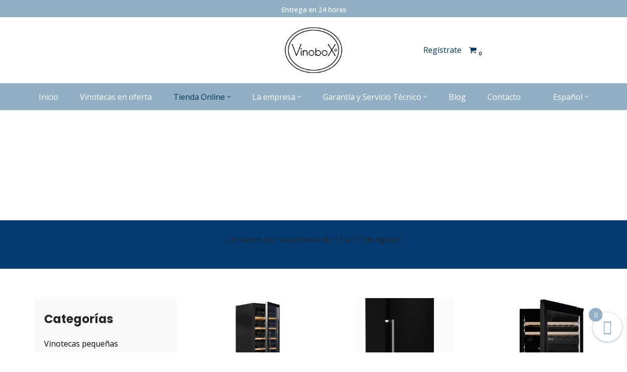

--- FILE ---
content_type: text/html; charset=UTF-8
request_url: https://vinobox.es/tienda-online/
body_size: 28261
content:
<!DOCTYPE html>
<html lang="es-ES">
<head>
<meta charset="UTF-8">
<meta name="viewport" content="width=device-width, initial-scale=1, minimum-scale=1">
<link rel="profile" href="http://gmpg.org/xfn/11">
<script>document.addEventListener('DOMContentLoaded', function(){
isMobileRight();
});
document.addEventListener('DOMContentLoaded', function(){
isMobileLeft();
});
var screenWidth=window.innerWidth||document.documentElement.clientWidth||document.body.clientWidth;
var maxAnchoMovil=;
function isMobileRight(){
if(screenWidth >=maxAnchoMovil){
document.getElementById("mobright").style.display='none';
}else{
document.getElementById("deskright").style.display='none';
}}
function isMobileLeft(){
if(screenWidth > maxAnchoMovil){
document.getElementById("mobleft").style.display='none';
}else{
document.getElementById("deskleft").style.display='none';
}}</script>
<meta name='robots' content='index, follow, max-image-preview:large, max-snippet:-1, max-video-preview:-1'/>
<link rel="alternate" hreflang="fr" href="https://vinobox.es/tienda-online/?lang=fr"/>
<link rel="alternate" hreflang="pt-pt" href="https://vinobox.es/loja-online/?lang=pt-pt"/>
<link rel="alternate" hreflang="es" href="https://vinobox.es/tienda-online/"/>
<link rel="alternate" hreflang="x-default" href="https://vinobox.es/tienda-online/"/>
<script data-cfasync="false" data-pagespeed-no-defer>var gtm4wp_datalayer_name="dataLayer";
var dataLayer=dataLayer||[];</script>
<title>Tienda Online - Vinobox</title><link rel="preload" href="https://vinobox.es/wp-content/uploads/2022/07/Logo-vinobox-1.jpg" as="image" imagesrcset="https://vinobox.es/wp-content/uploads/2022/07/Logo-vinobox-1.jpg 170w, https://vinobox.es/wp-content/uploads/2022/07/Logo-vinobox-1-64x53.jpg 64w" imagesizes="(max-width: 170px) 100vw, 170px" fetchpriority="high"><link rel="preload" href="https://vinobox.es/wp-content/uploads/2025/02/V190-Pro-Lateral-abierta-300x300.jpeg" as="image" imagesrcset="https://vinobox.es/wp-content/webp-express/webp-images/doc-root/wp-content/uploads/2025/02/V190-Pro-Lateral-abierta-300x300.jpeg.webp 300w, https://vinobox.es/wp-content/webp-express/webp-images/doc-root/wp-content/uploads/2025/02/V190-Pro-Lateral-abierta-150x150.jpeg.webp 150w, https://vinobox.es/wp-content/webp-express/webp-images/doc-root/wp-content/uploads/2025/02/V190-Pro-Lateral-abierta-768x768.jpeg.webp 768w, https://vinobox.es/wp-content/webp-express/webp-images/doc-root/wp-content/uploads/2025/02/V190-Pro-Lateral-abierta-600x600.jpeg.webp 600w, https://vinobox.es/wp-content/webp-express/webp-images/doc-root/wp-content/uploads/2025/02/V190-Pro-Lateral-abierta-100x100.jpeg.webp 100w, https://vinobox.es/wp-content/webp-express/webp-images/doc-root/wp-content/uploads/2025/02/V190-Pro-Lateral-abierta.jpeg.webp 900w" imagesizes="(max-width: 300px) 100vw, 300px" fetchpriority="high"><link rel="preload" href="https://vinobox.es/wp-content/cache/perfmatters/vinobox.es/css/archive-product.used.css?ver=1725436223" as="style"/>
<link rel="stylesheet" type="text/css" href="//vinobox.es/wp-content/cache/wpfc-minified/f4il9081/ds3k.css" media="all"/>
<link rel="canonical" href="https://vinobox.es/tienda-online/"/>
<link rel="next" href="https://vinobox.es/tienda-online/page/2/"/>
<meta property="og:locale" content="es_ES"/>
<meta property="og:type" content="article"/>
<meta property="og:title" content="Tienda Online - Vinobox"/>
<meta property="og:url" content="https://vinobox.es/tienda-online/"/>
<meta property="og:site_name" content="Vinobox"/>
<meta property="article:modified_time" content="2024-01-09T18:50:09+00:00"/>
<meta name="twitter:card" content="summary_large_image"/>
<script type="application/ld+json" class="yoast-schema-graph">{"@context":"https://schema.org","@graph":[{"@type":"WebPage","@id":"https://vinobox.es/tienda-online/","url":"https://vinobox.es/tienda-online/","name":"Tienda Online - Vinobox","isPartOf":{"@id":"https://vinobox.es/#website"},"primaryImageOfPage":{"@id":"https://vinobox.es/tienda-online/#primaryimage"},"image":{"@id":"https://vinobox.es/tienda-online/#primaryimage"},"thumbnailUrl":"https://vinobox.es/wp-content/uploads/2025/02/V190-Pro-Lateral-abierta.jpeg","datePublished":"2022-04-21T13:46:45+00:00","dateModified":"2024-01-09T18:50:09+00:00","inLanguage":"es","potentialAction":[{"@type":"ReadAction","target":["https://vinobox.es/tienda-online/"]}]},{"@type":"ImageObject","inLanguage":"es","@id":"https://vinobox.es/tienda-online/#primaryimage","url":"https://vinobox.es/wp-content/uploads/2025/02/V190-Pro-Lateral-abierta.jpeg","contentUrl":"https://vinobox.es/wp-content/uploads/2025/02/V190-Pro-Lateral-abierta.jpeg","width":900,"height":900,"caption":"V190 Pro Lateral abierta"},{"@type":"WebSite","@id":"https://vinobox.es/#website","url":"https://vinobox.es/","name":"Vinobox","description":"","publisher":{"@id":"https://vinobox.es/#organization"},"potentialAction":[{"@type":"SearchAction","target":{"@type":"EntryPoint","urlTemplate":"https://vinobox.es/?s={search_term_string}"},"query-input":{"@type":"PropertyValueSpecification","valueRequired":true,"valueName":"search_term_string"}}],"inLanguage":"es"},{"@type":"Organization","@id":"https://vinobox.es/#organization","name":"Vinobox","url":"https://vinobox.es/","logo":{"@type":"ImageObject","inLanguage":"es","@id":"https://vinobox.es/#/schema/logo/image/","url":"https://vinobox.es/wp-content/uploads/2022/03/01-Logo-Vinobox.jpg","contentUrl":"https://vinobox.es/wp-content/uploads/2022/03/01-Logo-Vinobox.jpg","width":300,"height":248,"caption":"Vinobox"},"image":{"@id":"https://vinobox.es/#/schema/logo/image/"}}]}</script>
<link rel='dns-prefetch' href='//fonts.googleapis.com'/>
<style id='wp-img-auto-sizes-contain-inline-css'>img:is([sizes=auto i],[sizes^="auto," i]){contain-intrinsic-size:3000px 1500px}</style>
<link rel="stylesheet" id="wp-block-library-css" media="all" data-pmdelayedstyle="https://vinobox.es/wp-includes/css/dist/block-library/style.min.css?ver=6.9">
<style id='wp-block-cover-inline-css'>.wp-block-cover,.wp-block-cover-image{align-items:center;background-position:50%;box-sizing:border-box;display:flex;justify-content:center;min-height:430px;overflow:hidden;overflow:clip;padding:1em;position:relative}.wp-block-cover .has-background-dim:not([class*=-background-color]),.wp-block-cover-image .has-background-dim:not([class*=-background-color]),.wp-block-cover-image.has-background-dim:not([class*=-background-color]),.wp-block-cover.has-background-dim:not([class*=-background-color]){background-color:#000}.wp-block-cover .has-background-dim.has-background-gradient,.wp-block-cover-image .has-background-dim.has-background-gradient{background-color:initial}.wp-block-cover-image.has-background-dim:before,.wp-block-cover.has-background-dim:before{background-color:inherit;content:""}.wp-block-cover .wp-block-cover__background,.wp-block-cover .wp-block-cover__gradient-background,.wp-block-cover-image .wp-block-cover__background,.wp-block-cover-image .wp-block-cover__gradient-background,.wp-block-cover-image.has-background-dim:not(.has-background-gradient):before,.wp-block-cover.has-background-dim:not(.has-background-gradient):before{bottom:0;left:0;opacity:.5;position:absolute;right:0;top:0}.wp-block-cover-image.has-background-dim.has-background-dim-10 .wp-block-cover__background,.wp-block-cover-image.has-background-dim.has-background-dim-10 .wp-block-cover__gradient-background,.wp-block-cover-image.has-background-dim.has-background-dim-10:not(.has-background-gradient):before,.wp-block-cover.has-background-dim.has-background-dim-10 .wp-block-cover__background,.wp-block-cover.has-background-dim.has-background-dim-10 .wp-block-cover__gradient-background,.wp-block-cover.has-background-dim.has-background-dim-10:not(.has-background-gradient):before{opacity:.1}.wp-block-cover-image.has-background-dim.has-background-dim-20 .wp-block-cover__background,.wp-block-cover-image.has-background-dim.has-background-dim-20 .wp-block-cover__gradient-background,.wp-block-cover-image.has-background-dim.has-background-dim-20:not(.has-background-gradient):before,.wp-block-cover.has-background-dim.has-background-dim-20 .wp-block-cover__background,.wp-block-cover.has-background-dim.has-background-dim-20 .wp-block-cover__gradient-background,.wp-block-cover.has-background-dim.has-background-dim-20:not(.has-background-gradient):before{opacity:.2}.wp-block-cover-image.has-background-dim.has-background-dim-30 .wp-block-cover__background,.wp-block-cover-image.has-background-dim.has-background-dim-30 .wp-block-cover__gradient-background,.wp-block-cover-image.has-background-dim.has-background-dim-30:not(.has-background-gradient):before,.wp-block-cover.has-background-dim.has-background-dim-30 .wp-block-cover__background,.wp-block-cover.has-background-dim.has-background-dim-30 .wp-block-cover__gradient-background,.wp-block-cover.has-background-dim.has-background-dim-30:not(.has-background-gradient):before{opacity:.3}.wp-block-cover-image.has-background-dim.has-background-dim-40 .wp-block-cover__background,.wp-block-cover-image.has-background-dim.has-background-dim-40 .wp-block-cover__gradient-background,.wp-block-cover-image.has-background-dim.has-background-dim-40:not(.has-background-gradient):before,.wp-block-cover.has-background-dim.has-background-dim-40 .wp-block-cover__background,.wp-block-cover.has-background-dim.has-background-dim-40 .wp-block-cover__gradient-background,.wp-block-cover.has-background-dim.has-background-dim-40:not(.has-background-gradient):before{opacity:.4}.wp-block-cover-image.has-background-dim.has-background-dim-50 .wp-block-cover__background,.wp-block-cover-image.has-background-dim.has-background-dim-50 .wp-block-cover__gradient-background,.wp-block-cover-image.has-background-dim.has-background-dim-50:not(.has-background-gradient):before,.wp-block-cover.has-background-dim.has-background-dim-50 .wp-block-cover__background,.wp-block-cover.has-background-dim.has-background-dim-50 .wp-block-cover__gradient-background,.wp-block-cover.has-background-dim.has-background-dim-50:not(.has-background-gradient):before{opacity:.5}.wp-block-cover-image.has-background-dim.has-background-dim-60 .wp-block-cover__background,.wp-block-cover-image.has-background-dim.has-background-dim-60 .wp-block-cover__gradient-background,.wp-block-cover-image.has-background-dim.has-background-dim-60:not(.has-background-gradient):before,.wp-block-cover.has-background-dim.has-background-dim-60 .wp-block-cover__background,.wp-block-cover.has-background-dim.has-background-dim-60 .wp-block-cover__gradient-background,.wp-block-cover.has-background-dim.has-background-dim-60:not(.has-background-gradient):before{opacity:.6}.wp-block-cover-image.has-background-dim.has-background-dim-70 .wp-block-cover__background,.wp-block-cover-image.has-background-dim.has-background-dim-70 .wp-block-cover__gradient-background,.wp-block-cover-image.has-background-dim.has-background-dim-70:not(.has-background-gradient):before,.wp-block-cover.has-background-dim.has-background-dim-70 .wp-block-cover__background,.wp-block-cover.has-background-dim.has-background-dim-70 .wp-block-cover__gradient-background,.wp-block-cover.has-background-dim.has-background-dim-70:not(.has-background-gradient):before{opacity:.7}.wp-block-cover-image.has-background-dim.has-background-dim-80 .wp-block-cover__background,.wp-block-cover-image.has-background-dim.has-background-dim-80 .wp-block-cover__gradient-background,.wp-block-cover-image.has-background-dim.has-background-dim-80:not(.has-background-gradient):before,.wp-block-cover.has-background-dim.has-background-dim-80 .wp-block-cover__background,.wp-block-cover.has-background-dim.has-background-dim-80 .wp-block-cover__gradient-background,.wp-block-cover.has-background-dim.has-background-dim-80:not(.has-background-gradient):before{opacity:.8}.wp-block-cover-image.has-background-dim.has-background-dim-90 .wp-block-cover__background,.wp-block-cover-image.has-background-dim.has-background-dim-90 .wp-block-cover__gradient-background,.wp-block-cover-image.has-background-dim.has-background-dim-90:not(.has-background-gradient):before,.wp-block-cover.has-background-dim.has-background-dim-90 .wp-block-cover__background,.wp-block-cover.has-background-dim.has-background-dim-90 .wp-block-cover__gradient-background,.wp-block-cover.has-background-dim.has-background-dim-90:not(.has-background-gradient):before{opacity:.9}.wp-block-cover-image.has-background-dim.has-background-dim-100 .wp-block-cover__background,.wp-block-cover-image.has-background-dim.has-background-dim-100 .wp-block-cover__gradient-background,.wp-block-cover-image.has-background-dim.has-background-dim-100:not(.has-background-gradient):before,.wp-block-cover.has-background-dim.has-background-dim-100 .wp-block-cover__background,.wp-block-cover.has-background-dim.has-background-dim-100 .wp-block-cover__gradient-background,.wp-block-cover.has-background-dim.has-background-dim-100:not(.has-background-gradient):before{opacity:1}.wp-block-cover .wp-block-cover__background.has-background-dim.has-background-dim-0,.wp-block-cover .wp-block-cover__gradient-background.has-background-dim.has-background-dim-0,.wp-block-cover-image .wp-block-cover__background.has-background-dim.has-background-dim-0,.wp-block-cover-image .wp-block-cover__gradient-background.has-background-dim.has-background-dim-0{opacity:0}.wp-block-cover .wp-block-cover__background.has-background-dim.has-background-dim-10,.wp-block-cover .wp-block-cover__gradient-background.has-background-dim.has-background-dim-10,.wp-block-cover-image .wp-block-cover__background.has-background-dim.has-background-dim-10,.wp-block-cover-image .wp-block-cover__gradient-background.has-background-dim.has-background-dim-10{opacity:.1}.wp-block-cover .wp-block-cover__background.has-background-dim.has-background-dim-20,.wp-block-cover .wp-block-cover__gradient-background.has-background-dim.has-background-dim-20,.wp-block-cover-image .wp-block-cover__background.has-background-dim.has-background-dim-20,.wp-block-cover-image .wp-block-cover__gradient-background.has-background-dim.has-background-dim-20{opacity:.2}.wp-block-cover .wp-block-cover__background.has-background-dim.has-background-dim-30,.wp-block-cover .wp-block-cover__gradient-background.has-background-dim.has-background-dim-30,.wp-block-cover-image .wp-block-cover__background.has-background-dim.has-background-dim-30,.wp-block-cover-image .wp-block-cover__gradient-background.has-background-dim.has-background-dim-30{opacity:.3}.wp-block-cover .wp-block-cover__background.has-background-dim.has-background-dim-40,.wp-block-cover .wp-block-cover__gradient-background.has-background-dim.has-background-dim-40,.wp-block-cover-image .wp-block-cover__background.has-background-dim.has-background-dim-40,.wp-block-cover-image .wp-block-cover__gradient-background.has-background-dim.has-background-dim-40{opacity:.4}.wp-block-cover .wp-block-cover__background.has-background-dim.has-background-dim-50,.wp-block-cover .wp-block-cover__gradient-background.has-background-dim.has-background-dim-50,.wp-block-cover-image .wp-block-cover__background.has-background-dim.has-background-dim-50,.wp-block-cover-image .wp-block-cover__gradient-background.has-background-dim.has-background-dim-50{opacity:.5}.wp-block-cover .wp-block-cover__background.has-background-dim.has-background-dim-60,.wp-block-cover .wp-block-cover__gradient-background.has-background-dim.has-background-dim-60,.wp-block-cover-image .wp-block-cover__background.has-background-dim.has-background-dim-60,.wp-block-cover-image .wp-block-cover__gradient-background.has-background-dim.has-background-dim-60{opacity:.6}.wp-block-cover .wp-block-cover__background.has-background-dim.has-background-dim-70,.wp-block-cover .wp-block-cover__gradient-background.has-background-dim.has-background-dim-70,.wp-block-cover-image .wp-block-cover__background.has-background-dim.has-background-dim-70,.wp-block-cover-image .wp-block-cover__gradient-background.has-background-dim.has-background-dim-70{opacity:.7}.wp-block-cover .wp-block-cover__background.has-background-dim.has-background-dim-80,.wp-block-cover .wp-block-cover__gradient-background.has-background-dim.has-background-dim-80,.wp-block-cover-image .wp-block-cover__background.has-background-dim.has-background-dim-80,.wp-block-cover-image .wp-block-cover__gradient-background.has-background-dim.has-background-dim-80{opacity:.8}.wp-block-cover .wp-block-cover__background.has-background-dim.has-background-dim-90,.wp-block-cover .wp-block-cover__gradient-background.has-background-dim.has-background-dim-90,.wp-block-cover-image .wp-block-cover__background.has-background-dim.has-background-dim-90,.wp-block-cover-image .wp-block-cover__gradient-background.has-background-dim.has-background-dim-90{opacity:.9}.wp-block-cover .wp-block-cover__background.has-background-dim.has-background-dim-100,.wp-block-cover .wp-block-cover__gradient-background.has-background-dim.has-background-dim-100,.wp-block-cover-image .wp-block-cover__background.has-background-dim.has-background-dim-100,.wp-block-cover-image .wp-block-cover__gradient-background.has-background-dim.has-background-dim-100{opacity:1}.wp-block-cover-image.alignleft,.wp-block-cover-image.alignright,.wp-block-cover.alignleft,.wp-block-cover.alignright{max-width:420px;width:100%}.wp-block-cover-image.aligncenter,.wp-block-cover-image.alignleft,.wp-block-cover-image.alignright,.wp-block-cover.aligncenter,.wp-block-cover.alignleft,.wp-block-cover.alignright{display:flex}.wp-block-cover .wp-block-cover__inner-container,.wp-block-cover-image .wp-block-cover__inner-container{color:inherit;position:relative;width:100%}.wp-block-cover-image.is-position-top-left,.wp-block-cover.is-position-top-left{align-items:flex-start;justify-content:flex-start}.wp-block-cover-image.is-position-top-center,.wp-block-cover.is-position-top-center{align-items:flex-start;justify-content:center}.wp-block-cover-image.is-position-top-right,.wp-block-cover.is-position-top-right{align-items:flex-start;justify-content:flex-end}.wp-block-cover-image.is-position-center-left,.wp-block-cover.is-position-center-left{align-items:center;justify-content:flex-start}.wp-block-cover-image.is-position-center-center,.wp-block-cover.is-position-center-center{align-items:center;justify-content:center}.wp-block-cover-image.is-position-center-right,.wp-block-cover.is-position-center-right{align-items:center;justify-content:flex-end}.wp-block-cover-image.is-position-bottom-left,.wp-block-cover.is-position-bottom-left{align-items:flex-end;justify-content:flex-start}.wp-block-cover-image.is-position-bottom-center,.wp-block-cover.is-position-bottom-center{align-items:flex-end;justify-content:center}.wp-block-cover-image.is-position-bottom-right,.wp-block-cover.is-position-bottom-right{align-items:flex-end;justify-content:flex-end}.wp-block-cover-image.has-custom-content-position.has-custom-content-position .wp-block-cover__inner-container,.wp-block-cover.has-custom-content-position.has-custom-content-position .wp-block-cover__inner-container{margin:0}.wp-block-cover-image.has-custom-content-position.has-custom-content-position.is-position-bottom-left .wp-block-cover__inner-container,.wp-block-cover-image.has-custom-content-position.has-custom-content-position.is-position-bottom-right .wp-block-cover__inner-container,.wp-block-cover-image.has-custom-content-position.has-custom-content-position.is-position-center-left .wp-block-cover__inner-container,.wp-block-cover-image.has-custom-content-position.has-custom-content-position.is-position-center-right .wp-block-cover__inner-container,.wp-block-cover-image.has-custom-content-position.has-custom-content-position.is-position-top-left .wp-block-cover__inner-container,.wp-block-cover-image.has-custom-content-position.has-custom-content-position.is-position-top-right .wp-block-cover__inner-container,.wp-block-cover.has-custom-content-position.has-custom-content-position.is-position-bottom-left .wp-block-cover__inner-container,.wp-block-cover.has-custom-content-position.has-custom-content-position.is-position-bottom-right .wp-block-cover__inner-container,.wp-block-cover.has-custom-content-position.has-custom-content-position.is-position-center-left .wp-block-cover__inner-container,.wp-block-cover.has-custom-content-position.has-custom-content-position.is-position-center-right .wp-block-cover__inner-container,.wp-block-cover.has-custom-content-position.has-custom-content-position.is-position-top-left .wp-block-cover__inner-container,.wp-block-cover.has-custom-content-position.has-custom-content-position.is-position-top-right .wp-block-cover__inner-container{margin:0;width:auto}.wp-block-cover .wp-block-cover__image-background,.wp-block-cover video.wp-block-cover__video-background,.wp-block-cover-image .wp-block-cover__image-background,.wp-block-cover-image video.wp-block-cover__video-background{border:none;bottom:0;box-shadow:none;height:100%;left:0;margin:0;max-height:none;max-width:none;object-fit:cover;outline:none;padding:0;position:absolute;right:0;top:0;width:100%}.wp-block-cover-image.has-parallax,.wp-block-cover.has-parallax,.wp-block-cover__image-background.has-parallax,video.wp-block-cover__video-background.has-parallax{background-attachment:fixed;background-repeat:no-repeat;background-size:cover}@supports (-webkit-touch-callout:inherit){.wp-block-cover-image.has-parallax,.wp-block-cover.has-parallax,.wp-block-cover__image-background.has-parallax,video.wp-block-cover__video-background.has-parallax{background-attachment:scroll}}@media (prefers-reduced-motion:reduce){.wp-block-cover-image.has-parallax,.wp-block-cover.has-parallax,.wp-block-cover__image-background.has-parallax,video.wp-block-cover__video-background.has-parallax{background-attachment:scroll}}.wp-block-cover-image.is-repeated,.wp-block-cover.is-repeated,.wp-block-cover__image-background.is-repeated,video.wp-block-cover__video-background.is-repeated{background-repeat:repeat;background-size:auto}.wp-block-cover-image-text,.wp-block-cover-image-text a,.wp-block-cover-image-text a:active,.wp-block-cover-image-text a:focus,.wp-block-cover-image-text a:hover,.wp-block-cover-text,.wp-block-cover-text a,.wp-block-cover-text a:active,.wp-block-cover-text a:focus,.wp-block-cover-text a:hover,section.wp-block-cover-image h2,section.wp-block-cover-image h2 a,section.wp-block-cover-image h2 a:active,section.wp-block-cover-image h2 a:focus,section.wp-block-cover-image h2 a:hover{color:#fff}.wp-block-cover-image .wp-block-cover.has-left-content{justify-content:flex-start}.wp-block-cover-image .wp-block-cover.has-right-content{justify-content:flex-end}.wp-block-cover-image.has-left-content .wp-block-cover-image-text,.wp-block-cover.has-left-content .wp-block-cover-text,section.wp-block-cover-image.has-left-content>h2{margin-left:0;text-align:left}.wp-block-cover-image.has-right-content .wp-block-cover-image-text,.wp-block-cover.has-right-content .wp-block-cover-text,section.wp-block-cover-image.has-right-content>h2{margin-right:0;text-align:right}.wp-block-cover .wp-block-cover-text,.wp-block-cover-image .wp-block-cover-image-text,section.wp-block-cover-image>h2{font-size:2em;line-height:1.25;margin-bottom:0;max-width:840px;padding:.44em;text-align:center;z-index:1}:where(.wp-block-cover-image:not(.has-text-color)),:where(.wp-block-cover:not(.has-text-color)){color:#fff}:where(.wp-block-cover-image.is-light:not(.has-text-color)),:where(.wp-block-cover.is-light:not(.has-text-color)){color:#000}:root :where(.wp-block-cover h1:not(.has-text-color)),:root :where(.wp-block-cover h2:not(.has-text-color)),:root :where(.wp-block-cover h3:not(.has-text-color)),:root :where(.wp-block-cover h4:not(.has-text-color)),:root :where(.wp-block-cover h5:not(.has-text-color)),:root :where(.wp-block-cover h6:not(.has-text-color)),:root :where(.wp-block-cover p:not(.has-text-color)){color:inherit}body:not(.editor-styles-wrapper) .wp-block-cover:not(.wp-block-cover:has(.wp-block-cover__background+.wp-block-cover__inner-container)) .wp-block-cover__image-background,body:not(.editor-styles-wrapper) .wp-block-cover:not(.wp-block-cover:has(.wp-block-cover__background+.wp-block-cover__inner-container)) .wp-block-cover__video-background{z-index:0}body:not(.editor-styles-wrapper) .wp-block-cover:not(.wp-block-cover:has(.wp-block-cover__background+.wp-block-cover__inner-container)) .wp-block-cover__background,body:not(.editor-styles-wrapper) .wp-block-cover:not(.wp-block-cover:has(.wp-block-cover__background+.wp-block-cover__inner-container)) .wp-block-cover__gradient-background,body:not(.editor-styles-wrapper) .wp-block-cover:not(.wp-block-cover:has(.wp-block-cover__background+.wp-block-cover__inner-container)) .wp-block-cover__inner-container,body:not(.editor-styles-wrapper) .wp-block-cover:not(.wp-block-cover:has(.wp-block-cover__background+.wp-block-cover__inner-container)).has-background-dim:not(.has-background-gradient):before{z-index:1}.has-modal-open body:not(.editor-styles-wrapper) .wp-block-cover:not(.wp-block-cover:has(.wp-block-cover__background+.wp-block-cover__inner-container)) .wp-block-cover__inner-container{z-index:auto}</style>
<style id='wp-block-paragraph-inline-css'>.is-small-text{font-size:.875em}.is-regular-text{font-size:1em}.is-large-text{font-size:2.25em}.is-larger-text{font-size:3em}.has-drop-cap:not(:focus):first-letter{float:left;font-size:8.4em;font-style:normal;font-weight:100;line-height:.68;margin:.05em .1em 0 0;text-transform:uppercase}body.rtl .has-drop-cap:not(:focus):first-letter{float:none;margin-left:.1em}p.has-drop-cap.has-background{overflow:hidden}:root :where(p.has-background){padding:1.25em 2.375em}:where(p.has-text-color:not(.has-link-color)) a{color:inherit}p.has-text-align-left[style*="writing-mode:vertical-lr"],p.has-text-align-right[style*="writing-mode:vertical-rl"]{rotate:180deg}</style>
<style id='wp-block-spacer-inline-css'>.wp-block-spacer{clear:both}</style>
<link rel="stylesheet" id="wc-blocks-style-css" media="all" data-pmdelayedstyle="https://vinobox.es/wp-content/plugins/woocommerce/assets/client/blocks/wc-blocks.css?ver=wc-10.4.3">
<style id='core-block-supports-inline-css'>.wp-elements-09a09b684d0a2c5112736a2f4929df25 a:where(:not(.wp-element-button)){color:var(--wp--preset--color--nv-text-dark-bg);}</style>
<style id='classic-theme-styles-inline-css'>.wp-block-button__link{color:#fff;background-color:#32373c;border-radius:9999px;box-shadow:none;text-decoration:none;padding:calc(.667em + 2px) calc(1.333em + 2px);font-size:1.125em}.wp-block-file__button{background:#32373c;color:#fff;text-decoration:none}</style>
<link rel="stylesheet" id="nm_style-css" media="all" data-pmdelayedstyle="https://vinobox.es/wp-content/plugins/Datos%20Empresa/nm_style.css?ver=6.9">
<style id='wpxpo-global-style-inline-css'>:root{--preset-color1:#037fff --preset-color2:#026fe0 --preset-color3:#071323 --preset-color4:#132133 --preset-color5:#34495e --preset-color6:#787676 --preset-color7:#f0f2f3 --preset-color8:#f8f9fa --preset-color9:#ffffff}</style>
<style id='ultp-preset-colors-style-inline-css'>:root{--postx_preset_Base_1_color:#f4f4ff;--postx_preset_Base_2_color:#dddff8;--postx_preset_Base_3_color:#B4B4D6;--postx_preset_Primary_color:#3323f0;--postx_preset_Secondary_color:#4a5fff;--postx_preset_Tertiary_color:#FFFFFF;--postx_preset_Contrast_3_color:#545472;--postx_preset_Contrast_2_color:#262657;--postx_preset_Contrast_1_color:#10102e;--postx_preset_Over_Primary_color:#ffffff;}</style>
<style id='ultp-preset-gradient-style-inline-css'>:root{--postx_preset_Primary_to_Secondary_to_Right_gradient:linear-gradient(90deg, var(--postx_preset_Primary_color) 0%, var(--postx_preset_Secondary_color) 100%);--postx_preset_Primary_to_Secondary_to_Bottom_gradient:linear-gradient(180deg, var(--postx_preset_Primary_color) 0%, var(--postx_preset_Secondary_color) 100%);--postx_preset_Secondary_to_Primary_to_Right_gradient:linear-gradient(90deg, var(--postx_preset_Secondary_color) 0%, var(--postx_preset_Primary_color) 100%);--postx_preset_Secondary_to_Primary_to_Bottom_gradient:linear-gradient(180deg, var(--postx_preset_Secondary_color) 0%, var(--postx_preset_Primary_color) 100%);--postx_preset_Cold_Evening_gradient:linear-gradient(0deg, rgb(12, 52, 131) 0%, rgb(162, 182, 223) 100%, rgb(107, 140, 206) 100%, rgb(162, 182, 223) 100%);--postx_preset_Purple_Division_gradient:linear-gradient(0deg, rgb(112, 40, 228) 0%, rgb(229, 178, 202) 100%);--postx_preset_Over_Sun_gradient:linear-gradient(60deg, rgb(171, 236, 214) 0%, rgb(251, 237, 150) 100%);--postx_preset_Morning_Salad_gradient:linear-gradient(-255deg, rgb(183, 248, 219) 0%, rgb(80, 167, 194) 100%);--postx_preset_Fabled_Sunset_gradient:linear-gradient(-270deg, rgb(35, 21, 87) 0%, rgb(68, 16, 122) 29%, rgb(255, 19, 97) 67%, rgb(255, 248, 0) 100%);}</style>
<style id='ultp-preset-typo-style-inline-css'>:root{--postx_preset_Heading_typo_font_family:Helvetica;--postx_preset_Heading_typo_font_family_type:sans-serif;--postx_preset_Heading_typo_font_weight:600;--postx_preset_Heading_typo_text_transform:capitalize;--postx_preset_Body_and_Others_typo_font_family:Helvetica;--postx_preset_Body_and_Others_typo_font_family_type:sans-serif;--postx_preset_Body_and_Others_typo_font_weight:400;--postx_preset_Body_and_Others_typo_text_transform:lowercase;--postx_preset_body_typo_font_size_lg:16px;--postx_preset_paragraph_1_typo_font_size_lg:12px;--postx_preset_paragraph_2_typo_font_size_lg:12px;--postx_preset_paragraph_3_typo_font_size_lg:12px;--postx_preset_heading_h1_typo_font_size_lg:42px;--postx_preset_heading_h2_typo_font_size_lg:36px;--postx_preset_heading_h3_typo_font_size_lg:30px;--postx_preset_heading_h4_typo_font_size_lg:24px;--postx_preset_heading_h5_typo_font_size_lg:20px;--postx_preset_heading_h6_typo_font_size_lg:16px;}</style>
<link rel="stylesheet" id="woocommerce-layout-css" media="all" data-pmdelayedstyle="https://vinobox.es/wp-content/plugins/woocommerce/assets/css/woocommerce-layout.css?ver=10.4.3">
<link rel="stylesheet" id="woocommerce-smallscreen-css" media="only screen and (max-width: 768px)" data-pmdelayedstyle="https://vinobox.es/wp-content/plugins/woocommerce/assets/css/woocommerce-smallscreen.css?ver=10.4.3">
<link rel="stylesheet" id="woocommerce-general-css" media="all" data-pmdelayedstyle="https://vinobox.es/wp-content/plugins/woocommerce/assets/css/woocommerce.css?ver=10.4.3">
<style id='woocommerce-inline-inline-css'>.woocommerce form .form-row .required{visibility:visible;}</style>
<link rel="stylesheet" id="wpml-menu-item-0-css" media="all" data-pmdelayedstyle="https://vinobox.es/wp-content/plugins/sitepress-multilingual-cms/templates/language-switchers/menu-item/style.min.css?ver=1">
<link rel="stylesheet" id="xoo-wsc-fonts-css" media="all" data-pmdelayedstyle="https://vinobox.es/wp-content/plugins/side-cart-woocommerce/assets/css/xoo-wsc-fonts.css?ver=2.7.2">
<link rel="stylesheet" id="xoo-wsc-style-css" media="all" data-pmdelayedstyle="https://vinobox.es/wp-content/plugins/side-cart-woocommerce/assets/css/xoo-wsc-style.css?ver=2.7.2">
<style id='xoo-wsc-style-inline-css'>.xoo-wsc-footer{background-color:#ffffff;color:#000000;padding:10px 20px;box-shadow:0 -5px 10px #0000001a;}
.xoo-wsc-footer, .xoo-wsc-footer a, .xoo-wsc-footer .amount{font-size:18px;}
.xoo-wsc-btn .amount{color:#000000}
.xoo-wsc-btn:hover .amount{color:#000000;}
.xoo-wsc-ft-buttons-cont{grid-template-columns:auto;}
.xoo-wsc-basket{bottom:12px;right:0px;background-color:#ffffff;color:#92afc4;box-shadow:0 1px 4px 0;border-radius:50%;display:flex;width:60px;height:60px;}
.xoo-wsc-bki{font-size:30px}
.xoo-wsc-items-count{top:-9px;left:-8px;}
.xoo-wsc-items-count, .xoo-wsch-items-count{background-color:#92afc4;color:#ffffff;}
.xoo-wsc-container, .xoo-wsc-slider{max-width:320px;right:-320px;top:0;bottom:0;bottom:0;font-family:}
.xoo-wsc-cart-active .xoo-wsc-container, .xoo-wsc-slider-active .xoo-wsc-slider{right:0;}
.xoo-wsc-cart-active .xoo-wsc-basket{right:320px;}
.xoo-wsc-slider{right:-320px;}
span.xoo-wsch-close{font-size:16px;}
.xoo-wsch-top{justify-content:center;}
span.xoo-wsch-close{right:10px;}
.xoo-wsch-text{font-size:20px;}
.xoo-wsc-header{color:#000000;background-color:#ffffff;border-bottom:2px solid #eee;padding:15px 15px;}
.xoo-wsc-body{background-color:#ffffff;}
.xoo-wsc-products:not(.xoo-wsc-pattern-card), .xoo-wsc-products:not(.xoo-wsc-pattern-card) span.amount, .xoo-wsc-products:not(.xoo-wsc-pattern-card) a{font-size:16px;color:#000000;}
.xoo-wsc-products:not(.xoo-wsc-pattern-card) .xoo-wsc-product{padding:20px 15px;margin:0;border-radius:0px;box-shadow:0 0;background-color:transparent;}
.xoo-wsc-sum-col{justify-content:center;}
.xoo-wsc-sc-count{background-color:#000000;color:#ffffff;}
.xoo-wsc-sc-bki{font-size:28px;color:#000000;}
.xoo-wsc-sc-cont{color:#000000;}
.xoo-wsc-product dl.variation{display:block;}
.xoo-wsc-product-cont{padding:10px 10px;}
.xoo-wsc-products:not(.xoo-wsc-pattern-card) .xoo-wsc-img-col{width:30%;}
.xoo-wsc-pattern-card .xoo-wsc-img-col img{max-width:100%;height:auto;}
.xoo-wsc-products:not(.xoo-wsc-pattern-card) .xoo-wsc-sum-col{width:70%;}
.xoo-wsc-pattern-card .xoo-wsc-product-cont{width:50%}
@media only screen and (max-width: 600px) {
.xoo-wsc-pattern-card .xoo-wsc-product-cont{width:50%;}
}
.xoo-wsc-pattern-card .xoo-wsc-product{border:0;box-shadow:0px 10px 15px -12px #0000001a;}
.xoo-wsc-sm-front{background-color:#eee;}
.xoo-wsc-pattern-card, .xoo-wsc-sm-front{border-bottom-left-radius:5px;border-bottom-right-radius:5px;}
.xoo-wsc-pattern-card, .xoo-wsc-img-col img, .xoo-wsc-img-col, .xoo-wsc-sm-back-cont{border-top-left-radius:5px;border-top-right-radius:5px;}
.xoo-wsc-sm-back{background-color:#fff;}
.xoo-wsc-pattern-card, .xoo-wsc-pattern-card a, .xoo-wsc-pattern-card .amount{font-size:16px;}
.xoo-wsc-sm-front, .xoo-wsc-sm-front a, .xoo-wsc-sm-front .amount{color:#000;}
.xoo-wsc-sm-back, .xoo-wsc-sm-back a, .xoo-wsc-sm-back .amount{color:#000;}
.magictime{animation-duration:0.5s;}
span.xoo-wsch-items-count{height:20px;line-height:20px;width:20px;}
span.xoo-wsch-icon{font-size:30px}
.xoo-wsc-smr-del{font-size:16px}</style>
<link rel="stylesheet" id="neve-woocommerce-css" media="all" data-pmdelayedstyle="https://vinobox.es/wp-content/themes/neve/assets/css/woocommerce.min.css?ver=4.2.2">
<link rel="stylesheet" id="neve-style-css" media="all" data-pmdelayedstyle="https://vinobox.es/wp-content/themes/neve/style-main-new.min.css?ver=4.2.2">
<style id='neve-style-inline-css'>.is-menu-sidebar .header-menu-sidebar{visibility:visible;}.is-menu-sidebar.menu_sidebar_slide_left .header-menu-sidebar{transform:translate3d(0, 0, 0);left:0;}.is-menu-sidebar.menu_sidebar_slide_right .header-menu-sidebar{transform:translate3d(0, 0, 0);right:0;}.is-menu-sidebar.menu_sidebar_pull_right .header-menu-sidebar, .is-menu-sidebar.menu_sidebar_pull_left .header-menu-sidebar{transform:translateX(0);}.is-menu-sidebar.menu_sidebar_dropdown .header-menu-sidebar{height:auto;}.is-menu-sidebar.menu_sidebar_dropdown .header-menu-sidebar-inner{max-height:400px;padding:20px 0;}.is-menu-sidebar.menu_sidebar_full_canvas .header-menu-sidebar{opacity:1;}.header-menu-sidebar .menu-item-nav-search:not(.floating){pointer-events:none;}.header-menu-sidebar .menu-item-nav-search .is-menu-sidebar{pointer-events:unset;}
.nv-meta-list li.meta:not(:last-child):after{content:"/"}.nv-meta-list .no-mobile{display:none;}.nv-meta-list li.last::after{content:""!important;}@media(min-width:769px){
.nv-meta-list .no-mobile{display:inline-block;}
.nv-meta-list li.last:not(:last-child)::after{content:"/" !important;}
}
.nav-ul li .caret svg, .nav-ul li .caret img{width:var(--smiconsize, 0.5em);height:var(--smiconsize, 0.5em);}.nav-ul .sub-menu li{border-style:var(--itembstyle);}:root{--container:748px;--postwidth:100%;--primarybtnbg:#92afc4;--secondarybtnbg:#92afc4;--primarybtnhoverbg:#00355d;--secondarybtnhoverbg:#00355d;--primarybtncolor:#ffffff;--secondarybtncolor:#ffffff;--primarybtnhovercolor:#ffffff;--secondarybtnhovercolor:#ffffff;--primarybtnborderradius:3px;--secondarybtnborderradius:3px;--btnpadding:13px 15px;--primarybtnpadding:13px 15px;--secondarybtnpadding:13px 15px;--btnlineheight:1.6em;--btntexttransform:uppercase;--btnfontweight:400;--bodyfontfamily:"Open Sans";--bodyfontsize:15px;--bodylineheight:1.6em;--bodyletterspacing:0px;--bodyfontweight:400;--bodytexttransform:none;--headingsfontfamily:Poppins;--h1fontsize:36px;--h1fontweight:700;--h1lineheight:1.2em;--h1letterspacing:0px;--h1texttransform:none;--h2fontsize:28px;--h2fontweight:700;--h2lineheight:1.3em;--h2letterspacing:0px;--h2texttransform:none;--h3fontsize:24px;--h3fontweight:700;--h3lineheight:1.4;--h3letterspacing:0px;--h3texttransform:none;--h4fontsize:20px;--h4fontweight:700;--h4lineheight:1.6em;--h4letterspacing:0px;--h4texttransform:none;--h5fontsize:16px;--h5fontweight:700;--h5lineheight:1.6;--h5letterspacing:0px;--h5texttransform:none;--h6fontsize:14px;--h6fontweight:700;--h6lineheight:1.6;--h6letterspacing:0px;--h6texttransform:none;--formfieldborderwidth:2px;--formfieldborderradius:3px;--formfieldbgcolor:var(--nv-site-bg);--formfieldbordercolor:#dddddd;--formfieldcolor:var(--nv-text-color);--formfieldpadding:10px 12px;--shopcoltemplate:2;}
.nv-index-posts{--borderradius:0px;--cardboxshadow:0 0 8px 0 rgba(0,0,0,0.3);--cardbgcolor:var(--nv-site-bg);--cardcolor:var(--nv-text-color);}
.single-post-container .alignfull > [class*="__inner-container"], .single-post-container .alignwide > [class*="__inner-container"]{max-width:718px}
.single-product .alignfull > [class*="__inner-container"], .single-product .alignwide > [class*="__inner-container"]{max-width:718px}
.nv-meta-list{--avatarsize:20px;}
.single .nv-meta-list{--avatarsize:20px;}
.nv-is-boxed.nv-comments-wrap{--padding:20px;}
.nv-is-boxed.comment-respond{--padding:20px;}
.single:not(.single-product), .page{--c-vspace:0 0 0 0;;}
.scroll-to-top{--color:var(--nv-text-dark-bg);--padding:8px 10px;--borderradius:3px;--bgcolor:var(--nv-primary-accent);--hovercolor:var(--nv-text-dark-bg);--hoverbgcolor:var(--nv-primary-accent);--size:16px;}
.global-styled{--bgcolor:var(--nv-site-bg);}
.header-top{--rowbcolor:var(--nv-light-bg);--color:#ffffff;--bgcolor:#92afc4;}
.header-main{--rowbcolor:var(--nv-light-bg);--color:var(--nv-text-color);--bgcolor:var(--nv-site-bg);}
.header-bottom{--rowbcolor:var(--nv-light-bg);--color:#ffffff;--bgcolor:#92afc4;}
.header-menu-sidebar-bg{--justify:flex-start;--textalign:left;--flexg:1;--wrapdropdownwidth:auto;--color:var(--nv-text-color);--bgcolor:var(--nv-site-bg);}
.header-menu-sidebar{width:360px;}
.builder-item--logo{--maxwidth:120px;--fs:24px;--padding:10px 0;--margin:0;--textalign:left;--justify:flex-start;}
.builder-item--nav-icon,.header-menu-sidebar .close-sidebar-panel .navbar-toggle{--borderradius:0;}
.builder-item--nav-icon{--label-margin:0 5px 0 0;;--padding:10px 15px;--margin:0;}
.builder-item--primary-menu{--hovercolor:#00355d;--hovertextcolor:var(--nv-text-color);--activecolor:#00355d;--spacing:20px;--height:25px;--smiconsize:7px;--padding:0;--margin:0;--fontsize:1em;--lineheight:1.6em;--letterspacing:0px;--fontweight:400;--texttransform:none;--iconsize:1em;}
.builder-item--primary-menu .sub-menu{--bstyle:none;--itembstyle:none;}
.hfg-is-group.has-primary-menu .inherit-ff{--inheritedfw:400;}
.builder-item--header_cart_icon{--iconsize:16px;--labelsize:16px;--color:#00355d;--padding:0 10px;--margin:0;}
.builder-item--custom_html_2{--padding:0;--margin:0;--fontsize:1em;--lineheight:1.6;--letterspacing:0px;--fontweight:500;--texttransform:none;--iconsize:1em;--textalign:left;--justify:flex-start;}
.builder-item--my_account{--color:#00355d;--borderradius:3px;--padding:3px 5px;--margin:0;}
.footer-top-inner .row{grid-template-columns:1fr 1fr 1fr;--valign:flex-start;}
.footer-top{--rowbcolor:var(--nv-light-bg);--color:var(--nv-text-color);--bgcolor:var(--nv-site-bg);}
.footer-main-inner .row{grid-template-columns:repeat(4, 1fr);--valign:center;}
.footer-main{--rowbcolor:var(--nv-light-bg);--color:#ffffff;}
.footer-bottom-inner .row{grid-template-columns:1fr;--valign:flex-start;}
.footer-bottom{--rowbcolor:var(--nv-light-bg);--color:#ffffff;}
.builder-item--footer-one-widgets{--padding:0;--margin:0;--textalign:left;--justify:flex-start;}
.builder-item--footer-two-widgets{--padding:0;--margin:0;--textalign:left;--justify:flex-start;}
.builder-item--footer-three-widgets{--padding:0;--margin:0;--textalign:left;--justify:flex-start;}
.builder-item--footer-four-widgets{--padding:0;--margin:0;--textalign:left;--justify:flex-start;}
.builder-item--social_icons_2{--spacing:7px;--borderradius:5px;--icon-size:22px;--padding:0;--margin:0;--textalign:left;--justify:flex-start;}
.builder-item--footer_copyright{--color:#ffffff;--padding:0;--margin:0;--fontsize:1em;--lineheight:1.6em;--letterspacing:0px;--fontweight:400;--texttransform:none;--iconsize:1em;--textalign:center;--justify:center;}
.page_header-top{--rowbcolor:var(--nv-light-bg);--color:var(--nv-text-color);--bgcolor:var(--nv-site-bg);}
.page_header-bottom{--rowbcolor:var(--nv-light-bg);--color:var(--nv-text-color);--bgcolor:var(--nv-site-bg);}
.woocommerce span.onsale{background-color:#92afc4;border-radius:0%;}
@media(min-width:576px){ :root{--container:992px;--postwidth:50%;--btnpadding:13px 15px;--primarybtnpadding:13px 15px;--secondarybtnpadding:13px 15px;--btnlineheight:1.6em;--bodyfontsize:16px;--bodylineheight:1.6em;--bodyletterspacing:0px;--h1fontsize:38px;--h1lineheight:1.2em;--h1letterspacing:0px;--h2fontsize:30px;--h2lineheight:1.2em;--h2letterspacing:0px;--h3fontsize:26px;--h3lineheight:1.4;--h3letterspacing:0px;--h4fontsize:22px;--h4lineheight:1.5em;--h4letterspacing:0px;--h5fontsize:18px;--h5lineheight:1.6;--h5letterspacing:0px;--h6fontsize:14px;--h6lineheight:1.6;--h6letterspacing:0px;--shopcoltemplate:2;}
.single-post-container .alignfull > [class*="__inner-container"], .single-post-container .alignwide > [class*="__inner-container"]{max-width:962px}
.single-product .alignfull > [class*="__inner-container"], .single-product .alignwide > [class*="__inner-container"]{max-width:962px}
.nv-meta-list{--avatarsize:20px;}
.single .nv-meta-list{--avatarsize:20px;}
.nv-is-boxed.nv-comments-wrap{--padding:30px;}
.nv-is-boxed.comment-respond{--padding:30px;}
.single:not(.single-product), .page{--c-vspace:0 0 0 0;;}
.scroll-to-top{--padding:8px 10px;--size:16px;}
.header-menu-sidebar-bg{--justify:flex-start;--textalign:left;--flexg:1;--wrapdropdownwidth:auto;}
.header-menu-sidebar{width:360px;}
.builder-item--logo{--maxwidth:120px;--fs:24px;--padding:10px 0;--margin:0;--textalign:left;--justify:flex-start;}
.builder-item--nav-icon{--label-margin:0 5px 0 0;;--padding:10px 15px;--margin:0;}
.builder-item--primary-menu{--spacing:20px;--height:25px;--smiconsize:7px;--padding:0;--margin:0;--fontsize:1em;--lineheight:1.6em;--letterspacing:0px;--iconsize:1em;}
.builder-item--header_cart_icon{--padding:0 10px;--margin:0;}
.builder-item--custom_html_2{--padding:0;--margin:0;--fontsize:1em;--lineheight:1.6;--letterspacing:0px;--iconsize:1em;--textalign:left;--justify:flex-start;}
.builder-item--my_account{--padding:3px 5px;--margin:0;}
.builder-item--footer-one-widgets{--padding:0;--margin:0;--textalign:left;--justify:flex-start;}
.builder-item--footer-two-widgets{--padding:0;--margin:0;--textalign:left;--justify:flex-start;}
.builder-item--footer-three-widgets{--padding:0;--margin:0;--textalign:left;--justify:flex-start;}
.builder-item--footer-four-widgets{--padding:0;--margin:0;--textalign:left;--justify:flex-start;}
.builder-item--social_icons_2{--spacing:7px;--borderradius:5px;--icon-size:22px;--padding:0;--margin:0;--textalign:left;--justify:flex-start;}
.builder-item--footer_copyright{--padding:0;--margin:0;--fontsize:1em;--lineheight:1.6em;--letterspacing:0px;--iconsize:1em;--textalign:center;--justify:center;}
}@media(min-width:960px){ :root{--container:1170px;--postwidth:33.333333333333%;--btnpadding:13px 15px;--primarybtnpadding:13px 15px;--secondarybtnpadding:13px 15px;--btnfs:13px;--btnlineheight:1.6em;--btnletterspacing:0.2px;--bodyfontsize:16px;--bodylineheight:1.7em;--bodyletterspacing:0px;--h1fontsize:40px;--h1lineheight:1em;--h1letterspacing:0px;--h2fontsize:32px;--h2lineheight:1em;--h2letterspacing:0px;--h3fontsize:28px;--h3lineheight:1.4;--h3letterspacing:0px;--h4fontsize:24px;--h4lineheight:1.9em;--h4letterspacing:0px;--h5fontsize:20px;--h5lineheight:1.6;--h5letterspacing:0px;--h6fontsize:16px;--h6lineheight:1.6;--h6letterspacing:0px;--shopcoltemplate:3;}
.layout-grid .nv-post-thumbnail-wrap{margin-right:-5px;margin-left:-5px;}
.nv-index-posts{--padding:5px 5px 5px 5px;}
body:not(.single):not(.archive):not(.blog):not(.search):not(.error404) .neve-main > .container .col, body.post-type-archive-course .neve-main > .container .col, body.post-type-archive-llms_membership .neve-main > .container .col{max-width:100%;}
body:not(.single):not(.archive):not(.blog):not(.search):not(.error404) .nv-sidebar-wrap, body.post-type-archive-course .nv-sidebar-wrap, body.post-type-archive-llms_membership .nv-sidebar-wrap{max-width:0%;}
.neve-main > .archive-container .nv-index-posts.col{max-width:100%;}
.neve-main > .archive-container .nv-sidebar-wrap{max-width:0%;}
.neve-main > .single-post-container .nv-single-post-wrap.col{max-width:70%;}
.single-post-container .alignfull > [class*="__inner-container"], .single-post-container .alignwide > [class*="__inner-container"]{max-width:789px}
.container-fluid.single-post-container .alignfull > [class*="__inner-container"], .container-fluid.single-post-container .alignwide > [class*="__inner-container"]{max-width:calc(70% + 15px)}
.neve-main > .single-post-container .nv-sidebar-wrap{max-width:30%;}
.archive.woocommerce .neve-main > .shop-container .nv-shop.col{max-width:70%;}
.archive.woocommerce .neve-main > .shop-container .nv-sidebar-wrap{max-width:30%;}
.single-product .neve-main > .shop-container .nv-shop.col{max-width:100%;}
.single-product .alignfull > [class*="__inner-container"], .single-product .alignwide > [class*="__inner-container"]{max-width:1140px}
.single-product .container-fluid .alignfull > [class*="__inner-container"], .single-product .alignwide > [class*="__inner-container"]{max-width:calc(100% + 15px)}
.single-product .neve-main > .shop-container .nv-sidebar-wrap{max-width:0%;}
.nv-meta-list{--avatarsize:20px;}
.single .nv-meta-list{--avatarsize:20px;}
.nv-is-boxed.nv-comments-wrap{--padding:40px;}
.nv-is-boxed.comment-respond{--padding:40px;}
.single:not(.single-product), .page{--c-vspace:0 0 0 0;;}
.scroll-to-top{--padding:8px 10px;--size:16px;}
.header-bottom{--height:55px;}
.header-menu-sidebar-bg{--justify:flex-start;--textalign:left;--flexg:1;--wrapdropdownwidth:auto;}
.header-menu-sidebar{width:360px;}
.builder-item--logo{--maxwidth:120px;--fs:24px;--padding:10px 0;--margin:0;--textalign:left;--justify:flex-start;}
.builder-item--nav-icon{--label-margin:0 5px 0 0;;--padding:10px 15px;--margin:0;}
.builder-item--primary-menu{--spacing:36px;--height:25px;--smiconsize:7px;--padding:0;--margin:0;--fontsize:1em;--lineheight:1.6em;--letterspacing:0px;--iconsize:1em;}
.builder-item--header_cart_icon{--padding:0 10px;--margin:0;}
.builder-item--custom_html_2{--padding:0;--margin:0;--fontsize:1em;--lineheight:1.6;--letterspacing:0px;--iconsize:1em;--textalign:left;--justify:flex-start;}
.builder-item--my_account{--padding:3px 5px;--margin:0;}
.footer-main{--height:320px;}
.builder-item--footer-one-widgets{--padding:0;--margin:0;--textalign:left;--justify:flex-start;}
.builder-item--footer-two-widgets{--padding:0;--margin:0;--textalign:left;--justify:flex-start;}
.builder-item--footer-three-widgets{--padding:0;--margin:0;--textalign:left;--justify:flex-start;}
.builder-item--footer-four-widgets{--padding:0;--margin:0;--textalign:left;--justify:flex-start;}
.builder-item--social_icons_2{--spacing:7px;--borderradius:5px;--icon-size:22px;--padding:0;--margin:0;--textalign:left;--justify:flex-start;}
.builder-item--footer_copyright{--padding:0;--margin:0;--fontsize:1em;--lineheight:1.6em;--letterspacing:0px;--iconsize:1em;--textalign:center;--justify:center;}
.products.related .products{--shopcoltemplate:4;}
.products.upsells .products{--shopcoltemplate:4;}
}.scroll-to-top{right:20px;border:none;position:fixed;bottom:30px;display:none;opacity:0;visibility:hidden;transition:opacity 0.3s ease-in-out, visibility 0.3s ease-in-out;align-items:center;justify-content:center;z-index:999;}
@supports (-webkit-overflow-scrolling: touch) { .scroll-to-top{bottom:74px;}
} .scroll-to-top.image{background-position:center;}
.scroll-to-top .scroll-to-top-image{width:100%;height:100%;}
.scroll-to-top .scroll-to-top-label{margin:0;padding:5px;}
.scroll-to-top:hover{text-decoration:none;}
.scroll-to-top.scroll-to-top-left{left:20px;right:unset;}
.scroll-to-top.scroll-show-mobile{display:flex;}
@media(min-width:960px){ .scroll-to-top{display:flex;}
}.scroll-to-top{color:var(--color);padding:var(--padding);border-radius:var(--borderradius);background:var(--bgcolor);}
.scroll-to-top:hover, .scroll-to-top:focus{color:var(--hovercolor);background:var(--hoverbgcolor);}
.scroll-to-top-icon, .scroll-to-top.image .scroll-to-top-image{width:var(--size);height:var(--size);}
.scroll-to-top-image{background-image:var(--bgimage);background-size:cover;}:root{--nv-primary-accent:#92afc4;--nv-secondary-accent:#2f5aae;--nv-site-bg:#ffffff;--nv-light-bg:#f6f6f6;--nv-dark-bg:#121212;--nv-text-color:#272626;--nv-text-dark-bg:#ffffff;--nv-c-1:#92afc4;--nv-c-2:#92afc4;--nv-fallback-ff:Arial, Helvetica, sans-serif;}</style>
<link rel="stylesheet" id="neve-blog-pro-css" media="all" data-pmdelayedstyle="https://vinobox.es/wp-content/plugins/neve-pro-addon/includes/modules/blog_pro/assets/style.min.css?ver=3.2.3">
<link rel="stylesheet" id="neve-pro-addon-woo-booster-css" media="all" data-pmdelayedstyle="https://vinobox.es/wp-content/plugins/neve-pro-addon/includes/modules/woocommerce_booster/assets/style.min.css?ver=3.2.3">
<link rel="stylesheet" id="sparks-style-css" media="all" data-pmdelayedstyle="https://vinobox.es/wp-content/plugins/sparks-for-woocommerce/includes/assets/core/css/main.min.css?ver=1.1.11">
<style id='sparks-style-inline-css'>.sp-wl-product-wrap.sp-wl-wrap .add-to-wl{padding:var(--primarybtnpadding, 13px 15px);}.product .sp-wl-product-wrap .add-to-wl{border:3px solid;}:root{--sp-text-color:var(--nv-text-color);--sp-site-bg:var(--nv-site-bg);--sp-text-dark-bg:var(--nv-text-dark-bg);--sp-c-1:var(--nv-c-1);--sp-primary-accent:var(--nv-primary-accent);--sp-secondary-accent:var(--nv-secondary-accent);}.product .tooltip{background-color:var(--nv-site-bg);}.product .tooltip{color:var(--nv-text-color);}.sp-quick-view-product.bottom{color:var(--nv-text-color);background:var(--nv-light-bg);}</style>
<link rel="stylesheet" id="sp-cn-style-css" media="all" data-pmdelayedstyle="https://vinobox.es/wp-content/plugins/sparks-for-woocommerce/includes/assets/cart_notices/css/style.min.css?ver=1.1.11">
<link rel="stylesheet" id="sparks-qv-style-css" media="all" data-pmdelayedstyle="https://vinobox.es/wp-content/plugins/sparks-for-woocommerce/includes/assets/quick_view/css/style.min.css?ver=1.1.11">
<link rel="stylesheet" id="icss-custom-styles-css" media="all" data-pmdelayedstyle="https://vinobox.es/wp-content/plugins/instant-css/public/custom.css?ver=1754321852">
<link rel='stylesheet' id='neve-google-font-open-sans-css' href='//fonts.googleapis.com/css?family=Open+Sans%3A400%2C500&#038;display=swap&#038;ver=4.2.2' media='all'/>
<link rel='stylesheet' id='neve-google-font-poppins-css' href='//fonts.googleapis.com/css?family=Poppins%3A400%2C700&#038;display=swap&#038;ver=4.2.2' media='all'/>
<link rel="stylesheet" id="cwginstock_frontend_css-css" media data-pmdelayedstyle="https://vinobox.es/wp-content/plugins/back-in-stock-notifier-for-woocommerce/assets/css/frontend.min.css?ver=6.2.4">
<style id='cwginstock_frontend_css-inline-css'>.products .outofstock .button{display:none;}</style>
<link rel="stylesheet" id="cwginstock_bootstrap-css" media data-pmdelayedstyle="https://vinobox.es/wp-content/plugins/back-in-stock-notifier-for-woocommerce/assets/css/bootstrap.min.css?ver=6.2.4">
<link rel="stylesheet" id="chld_thm_cfg_child-css" media="all" data-pmdelayedstyle="https://vinobox.es/wp-content/themes/neve-child-nubemedia/style.css?ver=6.9">
<script type="text/template" id="tmpl-variation-template">
<div class="woocommerce-variation-description">{{{ data.variation.variation_description }}}</div><div class="woocommerce-variation-price">{{{ data.variation.price_html }}}</div><div class="woocommerce-variation-availability">{{{ data.variation.availability_html }}}</div></script>
<script type="text/template" id="tmpl-unavailable-variation-template">
<p role="alert">Lo siento, este producto no está disponible. Por favor, elige otra combinación.</p>
</script>
<script id="wpml-cookie-js-extra">var wpml_cookies={"wp-wpml_current_language":{"value":"es","expires":1,"path":"/"}};
var wpml_cookies={"wp-wpml_current_language":{"value":"es","expires":1,"path":"/"}};
//# sourceURL=wpml-cookie-js-extra</script>
<script src="//vinobox.es/wp-content/cache/wpfc-minified/7ygkyids/bwsu.js" id="wpml-cookie-js" defer data-wp-strategy="defer"></script>
<script src="//vinobox.es/wp-content/cache/wpfc-minified/kmorgv7s/bwsu.js" id="jquery-core-js"></script>
<script src="//vinobox.es/wp-content/cache/wpfc-minified/g24saie/bwsu.js" id="wc-jquery-blockui-js" data-wp-strategy="defer" defer></script>
<script id="wc-add-to-cart-js-extra">var wc_add_to_cart_params={"ajax_url":"/wp-admin/admin-ajax.php","wc_ajax_url":"/?wc-ajax=%%endpoint%%","i18n_view_cart":"Ver carrito","cart_url":"https://vinobox.es/cart/","is_cart":"","cart_redirect_after_add":"no"};
//# sourceURL=wc-add-to-cart-js-extra</script>
<script data-wpfc-render="false">(function(){let events=["mousemove", "wheel", "scroll", "touchstart", "touchmove"];let fired=false;events.forEach(function(event){window.addEventListener(event, function(){if(fired===false){fired=true;setTimeout(function(){ (function(d,s){var f=d.getElementsByTagName(s)[0];j=d.createElement(s);j.setAttribute('src', 'https://vinobox.es/wp-content/plugins/woocommerce/assets/js/frontend/add-to-cart.min.js?ver=10.4.3');j.setAttribute('id', 'wc-add-to-cart-js');j.setAttribute('data-wp-strategy', 'defer');f.parentNode.insertBefore(j,f);})(document,'script'); }, 5);}},{once: true});});})();</script>
<script src="//vinobox.es/wp-content/cache/wpfc-minified/q7tf44fq/bwsu.js" id="wc-js-cookie-js" data-wp-strategy="defer" defer></script>
<script src="//vinobox.es/wp-content/cache/wpfc-minified/esudrgs5/bwsu.js" id="underscore-js" defer></script>
<script id="wp-util-js-extra">var _wpUtilSettings={"ajax":{"url":"/wp-admin/admin-ajax.php"}};
//# sourceURL=wp-util-js-extra</script>
<script src="//vinobox.es/wp-content/cache/wpfc-minified/76tl8xm5/bwsu.js" id="wp-util-js" defer></script>
<meta name="generator" content="WPML ver:4.8.6 stt:4,41,2;"/>
<script data-cfasync="false" data-pagespeed-no-defer>var dataLayer_content={"pagePostType":"product","browserName":"Chrome","browserVersion":"143.0.0.0","browserEngineName":"Blink","browserEngineVersion":""};
dataLayer.push(dataLayer_content);</script>
<script data-wpfc-render="false">(function(){let events=["mousemove", "wheel", "scroll", "touchstart", "touchmove"];let fired=false;events.forEach(function(event){window.addEventListener(event, function(){if(fired===false){fired=true;setTimeout(function(){
(function(w,d,s,l,i){w[l]=w[l]||[];w[l].push({'gtm.start':
new Date().getTime(),event:'gtm.js'});var f=d.getElementsByTagName(s)[0],
j=d.createElement(s),dl=l!='dataLayer'?'&l='+l:'';j.async=true;j.src=
'//www.googletagmanager.com/gtm.js?id='+i+dl;f.parentNode.insertBefore(j,f);
})(window,document,'script','dataLayer','GTM-TH3H754');
}, 500);}},{once: true});});})();</script>
<style>.woocommerce-checkout .glide__arrow{width:auto;}</style>
<noscript><style>.woocommerce-product-gallery{opacity:1 !important;}</style></noscript>
<link rel="icon" href="https://vinobox.es/wp-content/uploads/2022/03/01-Logo-Vinobox-100x100.jpg" sizes="32x32"/>
<link rel="icon" href="https://vinobox.es/wp-content/uploads/2022/03/01-Logo-Vinobox-250x248.jpg" sizes="192x192"/>
<link rel="apple-touch-icon" href="https://vinobox.es/wp-content/uploads/2022/03/01-Logo-Vinobox-250x248.jpg"/>
<meta name="msapplication-TileImage" content="https://vinobox.es/wp-content/uploads/2022/03/01-Logo-Vinobox.jpg"/>
<noscript><style>.perfmatters-lazy[data-src]{display:none !important;}</style></noscript>
</head>
<body class="archive post-type-archive post-type-archive-product wp-theme-neve wp-child-theme-neve-child-nubemedia theme-neve postx-page woocommerce-shop woocommerce woocommerce-page woocommerce-no-js nv-blog-grid nv-sidebar-left menu_sidebar_slide_left related-products-columns-4" id="neve_body">
<noscript><iframe src="https://www.googletagmanager.com/ns.html?id=GTM-TH3H754" height="0" width="0" style="display:none;visibility:hidden" aria-hidden="true"></iframe></noscript>
<div class="wrapper">
<header class="header">
<a class="neve-skip-link show-on-focus" href="#content">
Saltar al contenido		</a>
<div id="header-grid" class="hfg_header site-header">
<div class="header--row header-top hide-on-mobile hide-on-tablet layout-full-contained has-center header--row" data-row-id="top" data-show-on="desktop">
<div class="header--row-inner header-top-inner">
<div class="container">
<div class="row row--wrapper" data-section="hfg_header_layout_top">
<div class="hfg-slot left"></div><div class="hfg-slot center"><div class="builder-item desktop-left"><div class="item--inner builder-item--custom_html_2" data-section="custom_html_2" data-item-id="custom_html_2">
<div class="nv-html-content"> 	<div class="Anim_Header"> <ul> <li>Entrega gratis</li> <li>Entrega en 24 horas</li> <li>Garantía durante 3 años</li> </ul></div></div></div></div></div><div class="hfg-slot right"></div></div></div></div></div><nav class="header--row header-main hide-on-mobile hide-on-tablet layout-fullwidth nv-navbar is_sticky has-center header--row" data-row-id="main" data-show-on="desktop">
<div class="header--row-inner header-main-inner">
<div class="container">
<div class="row row--wrapper" data-section="hfg_header_layout_main">
<div class="hfg-slot left"></div><div class="hfg-slot center"><div class="builder-item desktop-left"><div class="item--inner builder-item--logo" data-section="title_tagline" data-item-id="logo">
<div class="site-logo"> <a class="brand" href="https://vinobox.es/" aria-label="Vinobox" rel="home"><img data-perfmatters-preload width="170" height="140" src="https://vinobox.es/wp-content/uploads/2022/07/Logo-vinobox-1.jpg" class="neve-site-logo skip-lazy" alt="vinobox vinotecas" data-variant="logo" decoding="async" srcset="https://vinobox.es/wp-content/uploads/2022/07/Logo-vinobox-1.jpg 170w, https://vinobox.es/wp-content/uploads/2022/07/Logo-vinobox-1-64x53.jpg 64w" sizes="(max-width: 170px) 100vw, 170px" fetchpriority="high"></a></div></div></div></div><div class="hfg-slot right"><div class="builder-item desktop-left hfg-start hfg-is-group"><div class="item--inner builder-item--my_account" data-section="my_account" data-item-id="my_account">
<div class="component-wrap my-account-component my-account-has-dropdown"><div class="my-account-container"><a href="https://vinobox.es/my-account/" class="my-account-wrapper has-label"><span class="my-account-label inherit-ff">Regístrate</span></a></div></div></div><div class="item--inner builder-item--header_cart_icon" data-section="header_cart_icon" data-item-id="header_cart_icon">
<div class="component-wrap">
<div class="responsive-nav-cart menu-item-nav-cart dropdown cart-is-empty">
<a href="https://vinobox.es/cart/" class="cart-icon-wrapper">
<span class="nv-icon nv-cart"><svg width="18" height="18" viewBox="0 0 1792 1792" xmlns="http://www.w3.org/2000/svg"><path d="M704 1536q0 52-38 90t-90 38-90-38-38-90 38-90 90-38 90 38 38 90zm896 0q0 52-38 90t-90 38-90-38-38-90 38-90 90-38 90 38 38 90zm128-1088v512q0 24-16.5 42.5t-40.5 21.5l-1044 122q13 60 13 70 0 16-24 64h920q26 0 45 19t19 45-19 45-45 19h-1024q-26 0-45-19t-19-45q0-11 8-31.5t16-36 21.5-40 15.5-29.5l-177-823h-204q-26 0-45-19t-19-45 19-45 45-19h256q16 0 28.5 6.5t19.5 15.5 13 24.5 8 26 5.5 29.5 4.5 26h1201q26 0 45 19t19 45z"/></svg></span>			<span class="screen-reader-text">
Carrito			</span>
<span class="cart-count">
0			</span>
</a>
<div class="nv-nav-cart widget">
<div class="widget woocommerce widget_shopping_cart"> <div class="hide_cart_widget_if_empty"><div class="widget_shopping_cart_content"></div></div></div></div></div></div></div></div></div></div></div></div></nav>
<div class="header--row header-bottom hide-on-mobile hide-on-tablet layout-fullwidth is_sticky has-center header--row" data-row-id="bottom" data-show-on="desktop">
<div class="header--row-inner header-bottom-inner">
<div class="container">
<div class="row row--wrapper" data-section="hfg_header_layout_bottom">
<div class="hfg-slot left"></div><div class="hfg-slot center"><div class="builder-item has-nav"><div class="item--inner builder-item--primary-menu has_menu" data-section="header_menu_primary" data-item-id="primary-menu">
<div class="nv-nav-wrap">
<div role="navigation" class="nav-menu-primary submenu-style-plain" aria-label="Menú principal">
<ul id="nv-primary-navigation-bottom" class="primary-menu-ul nav-ul menu-desktop"><li id="menu-item-60" class="menu-item menu-item-type-post_type menu-item-object-page menu-item-home menu-item-60"><div class="wrap"><a href="https://vinobox.es/">Inicio</a></div></li>
<li id="menu-item-57" class="menu-item menu-item-type-post_type menu-item-object-page menu-item-57"><div class="wrap"><a href="https://vinobox.es/vinotecas-en-oferta/">Vinotecas en oferta</a></div></li>
<li id="menu-item-6604" class="menu-item menu-item-type-post_type menu-item-object-page menu-item-has-children current-menu-item current_page_item menu-item-6604 nv-active"><div class="wrap"><a href="https://vinobox.es/tienda-online/" aria-current="page"><span class="menu-item-title-wrap dd-title">Tienda Online</span></a><div role="button" aria-pressed="false" aria-label="Abrir submenú" tabindex="0" class="caret-wrap caret 3" style="margin-left:5px;"><span class="caret"><svg class="sub-menu-icon" aria-hidden="true" role="img" xmlns="http://www.w3.org/2000/svg" width="15" height="15" viewBox="0 0 15 15" style="transform:rotate(180deg)"><rect width="15" height="15" fill="none"/><path fill="currentColor" d="M14,12a1,1,0,0,1-.73-.32L7.5,5.47,1.76,11.65a1,1,0,0,1-1.4,0A1,1,0,0,1,.3,10.3l6.47-7a1,1,0,0,1,1.46,0l6.47,7a1,1,0,0,1-.06,1.4A1,1,0,0,1,14,12Z"/></svg></span></div></div><ul class="sub-menu">
<li id="menu-item-6065" class="menu-item menu-item-type-custom menu-item-object-custom menu-item-6065"><div class="wrap"><a href="https://vinobox.es/tienda/vinotecas-pequenas-12-a-32-botellas/">Vinotecas pequeñas</a></div></li>
<li id="menu-item-6066" class="menu-item menu-item-type-custom menu-item-object-custom menu-item-6066"><div class="wrap"><a href="https://vinobox.es/tienda/vinotecas-medianas-40-a-80-botellas/">Vinotecas medianas</a></div></li>
<li id="menu-item-6067" class="menu-item menu-item-type-custom menu-item-object-custom menu-item-6067"><div class="wrap"><a href="https://vinobox.es/tienda/vinotecas-grandes-96-a-300-botellas/">Vinotecas grandes</a></div></li>
<li id="menu-item-6068" class="menu-item menu-item-type-custom menu-item-object-custom menu-item-6068"><div class="wrap"><a href="https://vinobox.es/tienda/vinotecas-multitemperatura/">Vinotecas multitemperatura</a></div></li>
<li id="menu-item-7736" class="menu-item menu-item-type-custom menu-item-object-custom menu-item-7736"><div class="wrap"><a href="https://vinobox.es/tienda/cigarbox/">Cigarbox</a></div></li>
<li id="menu-item-6069" class="menu-item menu-item-type-custom menu-item-object-custom menu-item-6069"><div class="wrap"><a href="https://vinobox.es/catalogo-2024/">Catálogo 2024</a></div></li>
</ul>
</li>
<li id="menu-item-59" class="menu-item menu-item-type-post_type menu-item-object-page menu-item-has-children menu-item-59"><div class="wrap"><a href="https://vinobox.es/la-empresa/"><span class="menu-item-title-wrap dd-title">La empresa</span></a><div role="button" aria-pressed="false" aria-label="Abrir submenú" tabindex="0" class="caret-wrap caret 10" style="margin-left:5px;"><span class="caret"><svg class="sub-menu-icon" aria-hidden="true" role="img" xmlns="http://www.w3.org/2000/svg" width="15" height="15" viewBox="0 0 15 15" style="transform:rotate(180deg)"><rect width="15" height="15" fill="none"/><path fill="currentColor" d="M14,12a1,1,0,0,1-.73-.32L7.5,5.47,1.76,11.65a1,1,0,0,1-1.4,0A1,1,0,0,1,.3,10.3l6.47-7a1,1,0,0,1,1.46,0l6.47,7a1,1,0,0,1-.06,1.4A1,1,0,0,1,14,12Z"/></svg></span></div></div><ul class="sub-menu">
<li id="menu-item-1077" class="menu-item menu-item-type-post_type menu-item-object-page menu-item-1077"><div class="wrap"><a href="https://vinobox.es/la-empresa/profesionales/">Profesionales</a></div></li>
</ul>
</li>
<li id="menu-item-1092" class="menu-item menu-item-type-post_type menu-item-object-page menu-item-has-children menu-item-1092"><div class="wrap"><a href="https://vinobox.es/garantia-servicio/"><span class="menu-item-title-wrap dd-title">Garantía y Servicio Técnico</span></a><div role="button" aria-pressed="false" aria-label="Abrir submenú" tabindex="0" class="caret-wrap caret 12" style="margin-left:5px;"><span class="caret"><svg class="sub-menu-icon" aria-hidden="true" role="img" xmlns="http://www.w3.org/2000/svg" width="15" height="15" viewBox="0 0 15 15" style="transform:rotate(180deg)"><rect width="15" height="15" fill="none"/><path fill="currentColor" d="M14,12a1,1,0,0,1-.73-.32L7.5,5.47,1.76,11.65a1,1,0,0,1-1.4,0A1,1,0,0,1,.3,10.3l6.47-7a1,1,0,0,1,1.46,0l6.47,7a1,1,0,0,1-.06,1.4A1,1,0,0,1,14,12Z"/></svg></span></div></div><ul class="sub-menu">
<li id="menu-item-1150" class="menu-item menu-item-type-post_type menu-item-object-page menu-item-1150"><div class="wrap"><a href="https://vinobox.es/incidencias/">Incidencias</a></div></li>
<li id="menu-item-6696" class="menu-item menu-item-type-post_type menu-item-object-page menu-item-6696"><div class="wrap"><a href="https://vinobox.es/certificados-de-garantia/">Certificado de garantía</a></div></li>
<li id="menu-item-1148" class="menu-item menu-item-type-post_type menu-item-object-page menu-item-1148"><div class="wrap"><a href="https://vinobox.es/manuales-de-uso/">Manuales de uso</a></div></li>
<li id="menu-item-1147" class="menu-item menu-item-type-post_type menu-item-object-page menu-item-1147"><div class="wrap"><a href="https://vinobox.es/guia-comprador/">Guía del comprador</a></div></li>
</ul>
</li>
<li id="menu-item-264" class="menu-item menu-item-type-post_type menu-item-object-page menu-item-264"><div class="wrap"><a href="https://vinobox.es/blog/">Blog</a></div></li>
<li id="menu-item-61" class="menu-item menu-item-type-post_type menu-item-object-page menu-item-61"><div class="wrap"><a href="https://vinobox.es/contacto/">Contacto</a></div></li>
<li id="menu-item-wpml-ls-2-es" class="menu-item wpml-ls-slot-2 wpml-ls-item wpml-ls-item-es wpml-ls-current-language wpml-ls-menu-item wpml-ls-last-item menu-item-type-wpml_ls_menu_item menu-item-object-wpml_ls_menu_item menu-item-has-children menu-item-wpml-ls-2-es"><div class="wrap"><a href="https://vinobox.es/tienda-online/" role="menuitem"><span class="menu-item-title-wrap dd-title"><img width="18" height="12" class="wpml-ls-flag" src="https://vinobox.es/wp-content/plugins/sitepress-multilingual-cms/res/flags/es.png" alt=""/><span class="wpml-ls-display">Español</span></span></a><div role="button" aria-pressed="false" aria-label="Abrir submenú" tabindex="0" class="caret-wrap caret 21" style="margin-left:5px;"><span class="caret"><svg class="sub-menu-icon" aria-hidden="true" role="img" xmlns="http://www.w3.org/2000/svg" width="15" height="15" viewBox="0 0 15 15" style="transform:rotate(180deg)"><rect width="15" height="15" fill="none"/><path fill="currentColor" d="M14,12a1,1,0,0,1-.73-.32L7.5,5.47,1.76,11.65a1,1,0,0,1-1.4,0A1,1,0,0,1,.3,10.3l6.47-7a1,1,0,0,1,1.46,0l6.47,7a1,1,0,0,1-.06,1.4A1,1,0,0,1,14,12Z"/></svg></span></div></div><ul class="sub-menu">
<li id="menu-item-wpml-ls-2-fr" class="menu-item wpml-ls-slot-2 wpml-ls-item wpml-ls-item-fr wpml-ls-menu-item wpml-ls-first-item menu-item-type-wpml_ls_menu_item menu-item-object-wpml_ls_menu_item menu-item-wpml-ls-2-fr"><div class="wrap"><a href="https://vinobox.es/tienda-online/?lang=fr" title="Cambiar a Francés" aria-label="Cambiar a Francés" role="menuitem"><img width="18" height="12" class="wpml-ls-flag perfmatters-lazy" src="data:image/svg+xml,%3Csvg%20xmlns=&#039;http://www.w3.org/2000/svg&#039;%20width=&#039;18&#039;%20height=&#039;12&#039;%20viewBox=&#039;0%200%2018%2012&#039;%3E%3C/svg%3E" alt data-src="https://vinobox.es/wp-content/plugins/sitepress-multilingual-cms/res/flags/fr.png"/><noscript><img width="18" height="12" class="wpml-ls-flag" src="https://vinobox.es/wp-content/plugins/sitepress-multilingual-cms/res/flags/fr.png" alt=""/></noscript><span class="wpml-ls-display">Francés</span></a></div></li>
<li id="menu-item-wpml-ls-2-pt-pt" class="menu-item wpml-ls-slot-2 wpml-ls-item wpml-ls-item-pt-pt wpml-ls-menu-item menu-item-type-wpml_ls_menu_item menu-item-object-wpml_ls_menu_item menu-item-wpml-ls-2-pt-pt"><div class="wrap"><a href="https://vinobox.es/loja-online/?lang=pt-pt" title="Cambiar a Portugués, Portugal" aria-label="Cambiar a Portugués, Portugal" role="menuitem"><img width="18" height="12" class="wpml-ls-flag perfmatters-lazy" src="data:image/svg+xml,%3Csvg%20xmlns=&#039;http://www.w3.org/2000/svg&#039;%20width=&#039;18&#039;%20height=&#039;12&#039;%20viewBox=&#039;0%200%2018%2012&#039;%3E%3C/svg%3E" alt data-src="https://vinobox.es/wp-content/plugins/sitepress-multilingual-cms/res/flags/pt-pt.png"/><noscript><img width="18" height="12" class="wpml-ls-flag" src="https://vinobox.es/wp-content/plugins/sitepress-multilingual-cms/res/flags/pt-pt.png" alt=""/></noscript><span class="wpml-ls-display">Portugués, Portugal</span></a></div></li>
</ul>
</li>
</ul></div></div></div></div></div><div class="hfg-slot right"></div></div></div></div></div><div class="header--row header-top hide-on-desktop layout-full-contained has-center header--row" data-row-id="top" data-show-on="mobile">
<div class="header--row-inner header-top-inner">
<div class="container">
<div class="row row--wrapper" data-section="hfg_header_layout_top">
<div class="hfg-slot left"></div><div class="hfg-slot center"><div class="builder-item tablet-left mobile-left"><div class="item--inner builder-item--custom_html_2" data-section="custom_html_2" data-item-id="custom_html_2">
<div class="nv-html-content"> 	<div class="Anim_Header"> <ul> <li>Entrega gratis</li> <li>Entrega en 24 horas</li> <li>Garantía durante 3 años</li> </ul></div></div></div></div></div><div class="hfg-slot right"></div></div></div></div></div><nav class="header--row header-main hide-on-desktop layout-fullwidth nv-navbar is_sticky header--row" data-row-id="main" data-show-on="mobile">
<div class="header--row-inner header-main-inner">
<div class="container">
<div class="row row--wrapper" data-section="hfg_header_layout_main">
<div class="hfg-slot left"><div class="builder-item tablet-left mobile-left"><div class="item--inner builder-item--logo" data-section="title_tagline" data-item-id="logo">
<div class="site-logo"> <a class="brand" href="https://vinobox.es/" aria-label="Vinobox" rel="home"><img data-perfmatters-preload width="170" height="140" src="https://vinobox.es/wp-content/uploads/2022/07/Logo-vinobox-1.jpg" class="neve-site-logo skip-lazy" alt="vinobox vinotecas" data-variant="logo" decoding="async" srcset="https://vinobox.es/wp-content/uploads/2022/07/Logo-vinobox-1.jpg 170w, https://vinobox.es/wp-content/uploads/2022/07/Logo-vinobox-1-64x53.jpg 64w" sizes="(max-width: 170px) 100vw, 170px" fetchpriority="high"></a></div></div></div></div><div class="hfg-slot right"><div class="builder-item tablet-left mobile-left"><div class="item--inner builder-item--nav-icon" data-section="header_menu_icon" data-item-id="nav-icon">
<div class="menu-mobile-toggle item-button navbar-toggle-wrapper"> <button type="button" class=" navbar-toggle" value="Menú de navegación" aria-label="Menú de navegación " aria-expanded="false" onclick="if('undefined' !== typeof toggleAriaClick ) { toggleAriaClick() }"> <span class="bars"> <span class="icon-bar"></span> <span class="icon-bar"></span> <span class="icon-bar"></span> </span> <span class="screen-reader-text">Menú de navegación</span> </button></div></div></div></div></div></div></div></nav>
<div id="header-menu-sidebar" class="header-menu-sidebar tcb menu-sidebar-panel slide_left hfg-pe" data-row-id="sidebar">
<div id="header-menu-sidebar-bg" class="header-menu-sidebar-bg">
<div class="close-sidebar-panel navbar-toggle-wrapper"> <button type="button" class="hamburger is-active navbar-toggle active" value="Menú de navegación" aria-label="Menú de navegación " aria-expanded="false" onclick="if('undefined' !== typeof toggleAriaClick ) { toggleAriaClick() }"> <span class="bars"> <span class="icon-bar"></span> <span class="icon-bar"></span> <span class="icon-bar"></span> </span> <span class="screen-reader-text"> Menú de navegación </span> </button></div><div id="header-menu-sidebar-inner" class="header-menu-sidebar-inner tcb">
<div class="builder-item has-nav"><div class="item--inner builder-item--primary-menu has_menu" data-section="header_menu_primary" data-item-id="primary-menu">
<div class="nv-nav-wrap">
<div role="navigation" class="nav-menu-primary submenu-style-plain" aria-label="Menú principal">
<ul id="nv-primary-navigation-sidebar" class="primary-menu-ul nav-ul menu-mobile"><li class="menu-item menu-item-type-post_type menu-item-object-page menu-item-home menu-item-60"><div class="wrap"><a href="https://vinobox.es/">Inicio</a></div></li>
<li class="menu-item menu-item-type-post_type menu-item-object-page menu-item-57"><div class="wrap"><a href="https://vinobox.es/vinotecas-en-oferta/">Vinotecas en oferta</a></div></li>
<li class="menu-item menu-item-type-post_type menu-item-object-page menu-item-has-children current-menu-item current_page_item menu-item-6604 nv-active"><div class="wrap"><a href="https://vinobox.es/tienda-online/" aria-current="page"><span class="menu-item-title-wrap dd-title">Tienda Online</span></a><button tabindex="0" type="button" class="caret-wrap navbar-toggle 3 " style="margin-left:5px;" aria-label="Alternar Tienda Online"><span class="caret"><svg class="sub-menu-icon" aria-hidden="true" role="img" xmlns="http://www.w3.org/2000/svg" width="15" height="15" viewBox="0 0 15 15" style="transform:rotate(180deg)"><rect width="15" height="15" fill="none"/><path fill="currentColor" d="M14,12a1,1,0,0,1-.73-.32L7.5,5.47,1.76,11.65a1,1,0,0,1-1.4,0A1,1,0,0,1,.3,10.3l6.47-7a1,1,0,0,1,1.46,0l6.47,7a1,1,0,0,1-.06,1.4A1,1,0,0,1,14,12Z"/></svg></span></button></div><ul class="sub-menu">
<li class="menu-item menu-item-type-custom menu-item-object-custom menu-item-6065"><div class="wrap"><a href="https://vinobox.es/tienda/vinotecas-pequenas-12-a-32-botellas/">Vinotecas pequeñas</a></div></li>
<li class="menu-item menu-item-type-custom menu-item-object-custom menu-item-6066"><div class="wrap"><a href="https://vinobox.es/tienda/vinotecas-medianas-40-a-80-botellas/">Vinotecas medianas</a></div></li>
<li class="menu-item menu-item-type-custom menu-item-object-custom menu-item-6067"><div class="wrap"><a href="https://vinobox.es/tienda/vinotecas-grandes-96-a-300-botellas/">Vinotecas grandes</a></div></li>
<li class="menu-item menu-item-type-custom menu-item-object-custom menu-item-6068"><div class="wrap"><a href="https://vinobox.es/tienda/vinotecas-multitemperatura/">Vinotecas multitemperatura</a></div></li>
<li class="menu-item menu-item-type-custom menu-item-object-custom menu-item-7736"><div class="wrap"><a href="https://vinobox.es/tienda/cigarbox/">Cigarbox</a></div></li>
<li class="menu-item menu-item-type-custom menu-item-object-custom menu-item-6069"><div class="wrap"><a href="https://vinobox.es/catalogo-2024/">Catálogo 2024</a></div></li>
</ul>
</li>
<li class="menu-item menu-item-type-post_type menu-item-object-page menu-item-has-children menu-item-59"><div class="wrap"><a href="https://vinobox.es/la-empresa/"><span class="menu-item-title-wrap dd-title">La empresa</span></a><button tabindex="0" type="button" class="caret-wrap navbar-toggle 10 " style="margin-left:5px;" aria-label="Alternar La empresa"><span class="caret"><svg class="sub-menu-icon" aria-hidden="true" role="img" xmlns="http://www.w3.org/2000/svg" width="15" height="15" viewBox="0 0 15 15" style="transform:rotate(180deg)"><rect width="15" height="15" fill="none"/><path fill="currentColor" d="M14,12a1,1,0,0,1-.73-.32L7.5,5.47,1.76,11.65a1,1,0,0,1-1.4,0A1,1,0,0,1,.3,10.3l6.47-7a1,1,0,0,1,1.46,0l6.47,7a1,1,0,0,1-.06,1.4A1,1,0,0,1,14,12Z"/></svg></span></button></div><ul class="sub-menu">
<li class="menu-item menu-item-type-post_type menu-item-object-page menu-item-1077"><div class="wrap"><a href="https://vinobox.es/la-empresa/profesionales/">Profesionales</a></div></li>
</ul>
</li>
<li class="menu-item menu-item-type-post_type menu-item-object-page menu-item-has-children menu-item-1092"><div class="wrap"><a href="https://vinobox.es/garantia-servicio/"><span class="menu-item-title-wrap dd-title">Garantía y Servicio Técnico</span></a><button tabindex="0" type="button" class="caret-wrap navbar-toggle 12 " style="margin-left:5px;" aria-label="Alternar Garantía y Servicio Técnico"><span class="caret"><svg class="sub-menu-icon" aria-hidden="true" role="img" xmlns="http://www.w3.org/2000/svg" width="15" height="15" viewBox="0 0 15 15" style="transform:rotate(180deg)"><rect width="15" height="15" fill="none"/><path fill="currentColor" d="M14,12a1,1,0,0,1-.73-.32L7.5,5.47,1.76,11.65a1,1,0,0,1-1.4,0A1,1,0,0,1,.3,10.3l6.47-7a1,1,0,0,1,1.46,0l6.47,7a1,1,0,0,1-.06,1.4A1,1,0,0,1,14,12Z"/></svg></span></button></div><ul class="sub-menu">
<li class="menu-item menu-item-type-post_type menu-item-object-page menu-item-1150"><div class="wrap"><a href="https://vinobox.es/incidencias/">Incidencias</a></div></li>
<li class="menu-item menu-item-type-post_type menu-item-object-page menu-item-6696"><div class="wrap"><a href="https://vinobox.es/certificados-de-garantia/">Certificado de garantía</a></div></li>
<li class="menu-item menu-item-type-post_type menu-item-object-page menu-item-1148"><div class="wrap"><a href="https://vinobox.es/manuales-de-uso/">Manuales de uso</a></div></li>
<li class="menu-item menu-item-type-post_type menu-item-object-page menu-item-1147"><div class="wrap"><a href="https://vinobox.es/guia-comprador/">Guía del comprador</a></div></li>
</ul>
</li>
<li class="menu-item menu-item-type-post_type menu-item-object-page menu-item-264"><div class="wrap"><a href="https://vinobox.es/blog/">Blog</a></div></li>
<li class="menu-item menu-item-type-post_type menu-item-object-page menu-item-61"><div class="wrap"><a href="https://vinobox.es/contacto/">Contacto</a></div></li>
<li class="menu-item wpml-ls-slot-2 wpml-ls-item wpml-ls-item-es wpml-ls-current-language wpml-ls-menu-item wpml-ls-last-item menu-item-type-wpml_ls_menu_item menu-item-object-wpml_ls_menu_item menu-item-has-children menu-item-wpml-ls-2-es"><div class="wrap"><a href="https://vinobox.es/tienda-online/" role="menuitem"><span class="menu-item-title-wrap dd-title"><img width="18" height="12" class="wpml-ls-flag" src="https://vinobox.es/wp-content/plugins/sitepress-multilingual-cms/res/flags/es.png" alt=""/><span class="wpml-ls-display">Español</span></span></a><button tabindex="0" type="button" class="caret-wrap navbar-toggle 21 " style="margin-left:5px;" aria-label="Alternar Español"><span class="caret"><svg class="sub-menu-icon" aria-hidden="true" role="img" xmlns="http://www.w3.org/2000/svg" width="15" height="15" viewBox="0 0 15 15" style="transform:rotate(180deg)"><rect width="15" height="15" fill="none"/><path fill="currentColor" d="M14,12a1,1,0,0,1-.73-.32L7.5,5.47,1.76,11.65a1,1,0,0,1-1.4,0A1,1,0,0,1,.3,10.3l6.47-7a1,1,0,0,1,1.46,0l6.47,7a1,1,0,0,1-.06,1.4A1,1,0,0,1,14,12Z"/></svg></span></button></div><ul class="sub-menu">
<li class="menu-item wpml-ls-slot-2 wpml-ls-item wpml-ls-item-fr wpml-ls-menu-item wpml-ls-first-item menu-item-type-wpml_ls_menu_item menu-item-object-wpml_ls_menu_item menu-item-wpml-ls-2-fr"><div class="wrap"><a href="https://vinobox.es/tienda-online/?lang=fr" title="Cambiar a Francés" aria-label="Cambiar a Francés" role="menuitem"><img width="18" height="12" class="wpml-ls-flag perfmatters-lazy" src="data:image/svg+xml,%3Csvg%20xmlns=&#039;http://www.w3.org/2000/svg&#039;%20width=&#039;18&#039;%20height=&#039;12&#039;%20viewBox=&#039;0%200%2018%2012&#039;%3E%3C/svg%3E" alt data-src="https://vinobox.es/wp-content/plugins/sitepress-multilingual-cms/res/flags/fr.png"/><noscript><img width="18" height="12" class="wpml-ls-flag" src="https://vinobox.es/wp-content/plugins/sitepress-multilingual-cms/res/flags/fr.png" alt=""/></noscript><span class="wpml-ls-display">Francés</span></a></div></li>
<li class="menu-item wpml-ls-slot-2 wpml-ls-item wpml-ls-item-pt-pt wpml-ls-menu-item menu-item-type-wpml_ls_menu_item menu-item-object-wpml_ls_menu_item menu-item-wpml-ls-2-pt-pt"><div class="wrap"><a href="https://vinobox.es/loja-online/?lang=pt-pt" title="Cambiar a Portugués, Portugal" aria-label="Cambiar a Portugués, Portugal" role="menuitem"><img width="18" height="12" class="wpml-ls-flag perfmatters-lazy" src="data:image/svg+xml,%3Csvg%20xmlns=&#039;http://www.w3.org/2000/svg&#039;%20width=&#039;18&#039;%20height=&#039;12&#039;%20viewBox=&#039;0%200%2018%2012&#039;%3E%3C/svg%3E" alt data-src="https://vinobox.es/wp-content/plugins/sitepress-multilingual-cms/res/flags/pt-pt.png"/><noscript><img width="18" height="12" class="wpml-ls-flag" src="https://vinobox.es/wp-content/plugins/sitepress-multilingual-cms/res/flags/pt-pt.png" alt=""/></noscript><span class="wpml-ls-display">Portugués, Portugal</span></a></div></li>
</ul>
</li>
</ul></div></div></div></div></div></div></div><div class="header-menu-sidebar-overlay hfg-ov hfg-pe" onclick="if('undefined' !== typeof toggleAriaClick ) { toggleAriaClick() }"></div></div><div class="wp-block-cover alignfull has-nv-text-dark-bg-color has-text-color has-link-color wp-elements-09a09b684d0a2c5112736a2f4929df25" style="min-height:61px;aspect-ratio:unset;"><span aria-hidden="true" class="wp-block-cover__background has-background-dim-100 has-background-dim" style="background-color:#033b72"></span><div class="wp-block-cover__inner-container is-layout-constrained wp-block-cover-is-layout-constrained">
<div style="height:10px" aria-hidden="true" class="wp-block-spacer"></div><p class="has-text-align-center menos-margen-inferior has-x-large-font-size">Cerramos por vacaciones del 11 al 17 de Agosto</p></div></div></header>
<style>.nav-ul li:focus-within .wrap.active + .sub-menu{opacity:1;visibility:visible;}.nav-ul li.neve-mega-menu:focus-within .wrap.active + .sub-menu{display:grid;}.nav-ul li > .wrap{display:flex;align-items:center;position:relative;padding:0 4px;}.nav-ul:not(.menu-mobile):not(.neve-mega-menu) > li > .wrap > a{padding-top:1px}</style><style>.header-menu-sidebar .nav-ul li .wrap{padding:0 4px;}.header-menu-sidebar .nav-ul li .wrap a{flex-grow:1;display:flex;}.header-menu-sidebar .nav-ul li .wrap a .dd-title{width:var(--wrapdropdownwidth);}.header-menu-sidebar .nav-ul li .wrap button{border:0;z-index:1;background:0;}.header-menu-sidebar .nav-ul li:not([class*=block]):not(.menu-item-has-children) > .wrap > a{padding-right:calc(1em + (18px*2));text-wrap:wrap;white-space:normal;}.header-menu-sidebar .nav-ul li.menu-item-has-children:not([class*=block]) > .wrap > a{margin-right:calc(-1em - (18px*2));padding-right:46px;}</style>
<main id="content" class="neve-main">
<div class="container shop-container"><div class="row"><div class="nv-sidebar-wrap col-sm-12 nv-left shop-sidebar">
<div class="sidebar-header"><a href="#" class="nv-sidebar-toggle in-sidebar button-secondary secondary-default">Cerrar</a></div><aside id="secondary" role="complementary">
<div id="block-29" class="widget widget_block"><h4>Categorías</h4>
<div data-block-name="woocommerce/product-categories" class="wp-block-woocommerce-product-categories wc-block-product-categories is-list"><ul class="wc-block-product-categories-list wc-block-product-categories-list--depth-0"> <li class="wc-block-product-categories-list-item"> <a href="https://vinobox.es/tienda/vinotecas-pequenas-12-a-32-botellas/"><span class="wc-block-product-categories-list-item__name">Vinotecas pequeñas</span></a><span class="wc-block-product-categories-list-item-count"><span aria-hidden="true">9</span><span class="screen-reader-text">9 productos</span></span> </li> <li class="wc-block-product-categories-list-item"> <a href="https://vinobox.es/tienda/vinotecas-medianas-40-a-80-botellas/"><span class="wc-block-product-categories-list-item__name">Vinotecas medianas</span></a><span class="wc-block-product-categories-list-item-count"><span aria-hidden="true">10</span><span class="screen-reader-text">10 productos</span></span> </li> <li class="wc-block-product-categories-list-item"> <a href="https://vinobox.es/tienda/vinotecas-grandes-96-a-300-botellas/"><span class="wc-block-product-categories-list-item__name">Vinotecas grandes</span></a><span class="wc-block-product-categories-list-item-count"><span aria-hidden="true">13</span><span class="screen-reader-text">13 productos</span></span> </li> <li class="wc-block-product-categories-list-item"> <a href="https://vinobox.es/tienda/vinotecas-multitemperatura/"><span class="wc-block-product-categories-list-item__name">Vinotecas multitemperatura</span></a><span class="wc-block-product-categories-list-item-count"><span aria-hidden="true">10</span><span class="screen-reader-text">10 productos</span></span> </li> <li class="wc-block-product-categories-list-item"> <a href="https://vinobox.es/tienda/cigarbox/"><span class="wc-block-product-categories-list-item__name">Humidificador para puros Cigarbox</span></a><span class="wc-block-product-categories-list-item-count"><span aria-hidden="true">1</span><span class="screen-reader-text">1 producto</span></span> </li> </ul></div></div><div id="woocommerce_price_filter-3" class="widget woocommerce widget_price_filter"><p class="widget-title">Precio</p>
<form method="get" action="https://vinobox.es/tienda-online/">
<div class="price_slider_wrapper">
<div class="price_slider" style="display:none;"></div><div class="price_slider_amount" data-step="10">
<label class="screen-reader-text" for="min_price">Precio mínimo</label>
<input type="text" id="min_price" name="min_price" value="240" data-min="240" placeholder="Precio mínimo" />
<label class="screen-reader-text" for="max_price">Precio máximo</label>
<input type="text" id="max_price" name="max_price" value="2990" data-max="2990" placeholder="Precio máximo" />
<button type="submit" class="button">Filtrar</button>
<div class="price_label" style="display:none;"> Precio: <span class="from"></span> &mdash; <span class="to"></span></div><div class="clear"></div></div></div></form></div><div id="woocommerce_layered_nav-6" class="widget woocommerce widget_layered_nav woocommerce-widget-layered-nav"><p class="widget-title">Acabado</p><ul class="woocommerce-widget-layered-nav-list"><li class="woocommerce-widget-layered-nav-list__item wc-layered-nav-term"><a rel="nofollow" href="https://vinobox.es/tienda-online/?min_price=230&#038;filter_encastrable=si&#038;filter_acabado=lacado-negro">Lacado negro</a> <span class="count">(8)</span></li><li class="woocommerce-widget-layered-nav-list__item wc-layered-nav-term"><a rel="nofollow" href="https://vinobox.es/tienda-online/?min_price=230&#038;filter_encastrable=si&#038;filter_acabado=negro-puerta-inox">Negro, puerta inox</a> <span class="count">(9)</span></li></ul></div><div id="woocommerce_layered_nav-4" class="widget woocommerce widget_layered_nav woocommerce-widget-layered-nav"><p class="widget-title">Encastrable</p><ul class="woocommerce-widget-layered-nav-list"><li class="woocommerce-widget-layered-nav-list__item wc-layered-nav-term woocommerce-widget-layered-nav-list__item--chosen chosen"><a rel="nofollow" href="https://vinobox.es/tienda-online/?min_price=230">Sí</a> <span class="count">(21)</span></li></ul></div><div id="woocommerce_layered_nav-3" class="widget woocommerce widget_layered_nav woocommerce-widget-layered-nav"><p class="widget-title">Temperatura</p><ul class="woocommerce-widget-layered-nav-list"><li class="woocommerce-widget-layered-nav-list__item wc-layered-nav-term"><a rel="nofollow" href="https://vinobox.es/tienda-online/?min_price=230&#038;filter_encastrable=si&#038;filter_temperatura=monotemperatura">Monotemperatura</a> <span class="count">(12)</span></li><li class="woocommerce-widget-layered-nav-list__item wc-layered-nav-term"><a rel="nofollow" href="https://vinobox.es/tienda-online/?min_price=230&#038;filter_encastrable=si&#038;filter_temperatura=multitemperatura">Multitemperatura</a> <span class="count">(9)</span></li></ul></div></aside></div><div class="nv-index-posts nv-shop col"><div class="nv-bc-count-wrap"><p class="woocommerce-result-count" role="alert" aria-relevant="all"> Mostrando 1&ndash;12 de 33 resultados</p></div><div class="nv-woo-filters"><a href="#" class="nv-sidebar-toggle"><svg width="25" height="24" viewBox="0 0 25 24" fill="none" xmlns="http://www.w3.org/2000/svg"><path fill-rule="evenodd" clip-rule="evenodd" d="M25 21.6667V1.66667C25 0.75 24.25 0 23.3333 0H1.66667C0.75 0 0 0.75 0 1.66667V21.6667C0 22.5833 0.75 23.3333 1.66667 23.3333H23.3333C24.25 23.3333 25 22.5833 25 21.6667ZM8.33333 13.3333H10C10.9167 13.3333 11.6667 14.0833 11.6667 15C11.6667 15.9167 10.9167 16.6667 10 16.6667H8.33333V19.1667C8.33333 19.6333 7.96667 20 7.5 20C7.03333 20 6.66667 19.6333 6.66667 19.1667V16.6667H5C4.08333 16.6667 3.33333 15.9167 3.33333 15C3.33333 14.0833 4.08333 13.3333 5 13.3333H6.66667V4.16667C6.66667 3.7 7.03333 3.33333 7.5 3.33333C7.96667 3.33333 8.33333 3.7 8.33333 4.16667V13.3333ZM15 10H16.6667V19.1667C16.6667 19.6333 17.0333 20 17.5 20C17.9667 20 18.3333 19.6333 18.3333 19.1667V10H20C20.9167 10 21.6667 9.25 21.6667 8.33333C21.6667 7.41667 20.9167 6.66667 20 6.66667H18.3333V4.16667C18.3333 3.7 17.9667 3.33333 17.5 3.33333C17.0333 3.33333 16.6667 3.7 16.6667 4.16667V6.66667H15C14.0833 6.66667 13.3333 7.41667 13.3333 8.33333C13.3333 9.25 14.0833 10 15 10Z" fill="currentColor"/></svg></a><form class="woocommerce-ordering" method="get"> <select name="orderby" class="orderby" aria-label="Pedido de la tienda" > <option value="menu_order" selected='selected'>Orden predeterminado</option> <option value="popularity" >Ordenar por popularidad</option> <option value="date" >Ordenar por los últimos</option> <option value="price" >Ordenar por precio: bajo a alto</option> <option value="price-desc" >Ordenar por precio: alto a bajo</option> </select> <input type="hidden" name="paged" value="1" /> </form></div><header class="woocommerce-products-header">
</header>
<div class="woocommerce-notices-wrapper"></div><ul class="products columns-neve nv-shop-col-3">
<li class="product type-product post-13772 status-publish first instock product_cat-vinotecas-grandes-96-a-300-botellas has-post-thumbnail taxable shipping-taxable purchasable product-type-simple"> <div class="nv-card-content-wrapper"><div class="sp-product-image"><div class="img-wrap"><picture data-perfmatters-preload><source srcset="https://vinobox.es/wp-content/webp-express/webp-images/doc-root/wp-content/uploads/2025/02/V190-Pro-Lateral-abierta-300x300.jpeg.webp 300w, https://vinobox.es/wp-content/webp-express/webp-images/doc-root/wp-content/uploads/2025/02/V190-Pro-Lateral-abierta-150x150.jpeg.webp 150w, https://vinobox.es/wp-content/webp-express/webp-images/doc-root/wp-content/uploads/2025/02/V190-Pro-Lateral-abierta-768x768.jpeg.webp 768w, https://vinobox.es/wp-content/webp-express/webp-images/doc-root/wp-content/uploads/2025/02/V190-Pro-Lateral-abierta-600x600.jpeg.webp 600w, https://vinobox.es/wp-content/webp-express/webp-images/doc-root/wp-content/uploads/2025/02/V190-Pro-Lateral-abierta-100x100.jpeg.webp 100w, https://vinobox.es/wp-content/webp-express/webp-images/doc-root/wp-content/uploads/2025/02/V190-Pro-Lateral-abierta.jpeg.webp 900w" sizes="(max-width: 300px) 100vw, 300px" type="image/webp"><img data-perfmatters-preload width="300" height="300" src="https://vinobox.es/wp-content/uploads/2025/02/V190-Pro-Lateral-abierta-300x300.jpeg" class="attachment-woocommerce_thumbnail size-woocommerce_thumbnail webpexpress-processed no-lazy" alt="V190 Pro Lateral abierta" decoding="async" fetchpriority="high" srcset="https://vinobox.es/wp-content/uploads/2025/02/V190-Pro-Lateral-abierta-300x300.jpeg 300w, https://vinobox.es/wp-content/uploads/2025/02/V190-Pro-Lateral-abierta-150x150.jpeg 150w, https://vinobox.es/wp-content/uploads/2025/02/V190-Pro-Lateral-abierta-768x768.jpeg 768w, https://vinobox.es/wp-content/uploads/2025/02/V190-Pro-Lateral-abierta-600x600.jpeg 600w, https://vinobox.es/wp-content/uploads/2025/02/V190-Pro-Lateral-abierta-100x100.jpeg 100w, https://vinobox.es/wp-content/uploads/2025/02/V190-Pro-Lateral-abierta.jpeg 900w" sizes="(max-width: 300px) 100vw, 300px"/></picture></div><div class="sp-image-buttons nv-add-to-cart-after sp-btn-on-image sp-quick-view-bottom"> <a href="https://vinobox.es/producto/vinobox-190-pro/" class="sp-product-overlay-link overlay" tabindex="0" aria-label="Vinobox 190 Pro Product page"> <span class="screen-reader-text">Vinobox 190 Pro</span> </a> <div class="sp-quick-view-product bottom" data-pid="13772">Vista rápida</div></div></div><div class="nv-product-content"><a href="https://vinobox.es/producto/vinobox-190-pro/" class="woocommerce-LoopProduct-link woocommerce-loop-product__link"><h2 class="woocommerce-loop-product__title">Vinobox 190 Pro</h2></a> <span class="price"><span class="woocommerce-Price-amount amount"><bdi>990,00<span class="woocommerce-Price-currencySymbol">&euro;</span></bdi></span></span> <div class="flex-break"></div><a href="/tienda-online/?add-to-cart=13772" aria-describedby="woocommerce_loop_add_to_cart_link_describedby_13772" data-quantity="1" class="button product_type_simple add_to_cart_button ajax_add_to_cart" data-product_id="13772" data-product_sku="190P-A-1" aria-label="Añadir al carrito: &ldquo;Vinobox 190 Pro&rdquo;" rel="nofollow" data-success_message="«Vinobox 190 Pro» se ha añadido a tu carrito" role="button">Añadir al carrito</a> <span id="woocommerce_loop_add_to_cart_link_describedby_13772" class="screen-reader-text"> </span></div></div></li>
<li class="product type-product post-12416 status-publish instock product_cat-vinotecas-grandes-96-a-300-botellas has-post-thumbnail taxable shipping-taxable purchasable product-type-simple"> <div class="nv-card-content-wrapper"><div class="sp-product-image"><div class="img-wrap"><picture><source data-srcset="https://vinobox.es/wp-content/webp-express/webp-images/doc-root/wp-content/uploads/2024/02/2-V192-Pro-Aging-2-300x300.jpeg.webp 300w, https://vinobox.es/wp-content/webp-express/webp-images/doc-root/wp-content/uploads/2024/02/2-V192-Pro-Aging-2-600x600.jpeg.webp 600w, https://vinobox.es/wp-content/webp-express/webp-images/doc-root/wp-content/uploads/2024/02/2-V192-Pro-Aging-2-100x100.jpeg.webp 100w" data-sizes="(max-width: 300px) 100vw, 300px" type="image/webp"><img width="300" height="300" src="data:image/svg+xml,%3Csvg%20xmlns=&#039;http://www.w3.org/2000/svg&#039;%20width=&#039;300&#039;%20height=&#039;300&#039;%20viewBox=&#039;0%200%20300%20300&#039;%3E%3C/svg%3E" class="attachment-woocommerce_thumbnail size-woocommerce_thumbnail webpexpress-processed perfmatters-lazy" alt="Vinobox 192 Pro Aging" decoding="async" data-src="https://vinobox.es/wp-content/uploads/2024/02/2-V192-Pro-Aging-2-300x300.jpeg" data-srcset="https://vinobox.es/wp-content/uploads/2024/02/2-V192-Pro-Aging-2-300x300.jpeg 300w, https://vinobox.es/wp-content/uploads/2024/02/2-V192-Pro-Aging-2-600x600.jpeg 600w, https://vinobox.es/wp-content/uploads/2024/02/2-V192-Pro-Aging-2-100x100.jpeg 100w" data-sizes="(max-width: 300px) 100vw, 300px"/><noscript><img width="300" height="300" src="https://vinobox.es/wp-content/uploads/2024/02/2-V192-Pro-Aging-2-300x300.jpeg" class="attachment-woocommerce_thumbnail size-woocommerce_thumbnail webpexpress-processed" alt="Vinobox 192 Pro Aging" decoding="async" srcset="https://vinobox.es/wp-content/uploads/2024/02/2-V192-Pro-Aging-2-300x300.jpeg 300w, https://vinobox.es/wp-content/uploads/2024/02/2-V192-Pro-Aging-2-600x600.jpeg 600w, https://vinobox.es/wp-content/uploads/2024/02/2-V192-Pro-Aging-2-100x100.jpeg 100w" sizes="(max-width: 300px) 100vw, 300px"></noscript></picture></div><div class="sp-image-buttons nv-add-to-cart-after sp-btn-on-image sp-quick-view-bottom"> <a href="https://vinobox.es/producto/vinobox-192-pro-aging/" class="sp-product-overlay-link overlay" tabindex="0" aria-label="Vinobox 192 Pro Aging Product page"> <span class="screen-reader-text">Vinobox 192 Pro Aging</span> </a> <div class="sp-quick-view-product bottom" data-pid="12416">Vista rápida</div></div></div><div class="nv-product-content"><a href="https://vinobox.es/producto/vinobox-192-pro-aging/" class="woocommerce-LoopProduct-link woocommerce-loop-product__link"><h2 class="woocommerce-loop-product__title">Vinobox 192 Pro Aging</h2></a> <span class="price"><span class="woocommerce-Price-amount amount"><bdi>1.199,00<span class="woocommerce-Price-currencySymbol">&euro;</span></bdi></span></span> <div class="flex-break"></div><a href="/tienda-online/?add-to-cart=12416" aria-describedby="woocommerce_loop_add_to_cart_link_describedby_12416" data-quantity="1" class="button product_type_simple add_to_cart_button ajax_add_to_cart" data-product_id="12416" data-product_sku="192P-A" aria-label="Añadir al carrito: &ldquo;Vinobox 192 Pro Aging&rdquo;" rel="nofollow" data-success_message="«Vinobox 192 Pro Aging» se ha añadido a tu carrito" role="button">Añadir al carrito</a> <span id="woocommerce_loop_add_to_cart_link_describedby_12416" class="screen-reader-text"> </span></div></div></li>
<li class="product type-product post-13192 status-publish last instock product_cat-vinotecas-medianas-40-a-80-botellas has-post-thumbnail taxable shipping-taxable purchasable product-type-simple"> <div class="nv-card-content-wrapper"><div class="sp-product-image"><div class="img-wrap"><picture><source data-srcset="https://vinobox.es/wp-content/webp-express/webp-images/doc-root/wp-content/uploads/2024/08/V45DE-2-300x300.jpg.webp 300w, https://vinobox.es/wp-content/webp-express/webp-images/doc-root/wp-content/uploads/2024/08/V45DE-2-1024x1024.jpg.webp 1024w, https://vinobox.es/wp-content/webp-express/webp-images/doc-root/wp-content/uploads/2024/08/V45DE-2-150x150.jpg.webp 150w, https://vinobox.es/wp-content/webp-express/webp-images/doc-root/wp-content/uploads/2024/08/V45DE-2-768x768.jpg.webp 768w, https://vinobox.es/wp-content/webp-express/webp-images/doc-root/wp-content/uploads/2024/08/V45DE-2-1536x1536.jpg.webp 1536w, https://vinobox.es/wp-content/webp-express/webp-images/doc-root/wp-content/uploads/2024/08/V45DE-2-2048x2048.jpg.webp 2048w, https://vinobox.es/wp-content/webp-express/webp-images/doc-root/wp-content/uploads/2024/08/V45DE-2-600x600.jpg.webp 600w, https://vinobox.es/wp-content/webp-express/webp-images/doc-root/wp-content/uploads/2024/08/V45DE-2-100x100.jpg.webp 100w" data-sizes="(max-width: 300px) 100vw, 300px" type="image/webp"><img width="300" height="300" src="data:image/svg+xml,%3Csvg%20xmlns=&#039;http://www.w3.org/2000/svg&#039;%20width=&#039;300&#039;%20height=&#039;300&#039;%20viewBox=&#039;0%200%20300%20300&#039;%3E%3C/svg%3E" class="attachment-woocommerce_thumbnail size-woocommerce_thumbnail webpexpress-processed perfmatters-lazy" alt="Vinobox 45 Deco" decoding="async" data-src="https://vinobox.es/wp-content/uploads/2024/08/V45DE-2-300x300.jpg" data-srcset="https://vinobox.es/wp-content/uploads/2024/08/V45DE-2-300x300.jpg 300w, https://vinobox.es/wp-content/uploads/2024/08/V45DE-2-1024x1024.jpg 1024w, https://vinobox.es/wp-content/uploads/2024/08/V45DE-2-150x150.jpg 150w, https://vinobox.es/wp-content/uploads/2024/08/V45DE-2-768x768.jpg 768w, https://vinobox.es/wp-content/uploads/2024/08/V45DE-2-1536x1536.jpg 1536w, https://vinobox.es/wp-content/uploads/2024/08/V45DE-2-2048x2048.jpg 2048w, https://vinobox.es/wp-content/uploads/2024/08/V45DE-2-600x600.jpg 600w, https://vinobox.es/wp-content/uploads/2024/08/V45DE-2-100x100.jpg 100w" data-sizes="(max-width: 300px) 100vw, 300px"/><noscript><img width="300" height="300" src="https://vinobox.es/wp-content/uploads/2024/08/V45DE-2-300x300.jpg" class="attachment-woocommerce_thumbnail size-woocommerce_thumbnail webpexpress-processed" alt="Vinobox 45 Deco" decoding="async" srcset="https://vinobox.es/wp-content/uploads/2024/08/V45DE-2-300x300.jpg 300w, https://vinobox.es/wp-content/uploads/2024/08/V45DE-2-1024x1024.jpg 1024w, https://vinobox.es/wp-content/uploads/2024/08/V45DE-2-150x150.jpg 150w, https://vinobox.es/wp-content/uploads/2024/08/V45DE-2-768x768.jpg 768w, https://vinobox.es/wp-content/uploads/2024/08/V45DE-2-1536x1536.jpg 1536w, https://vinobox.es/wp-content/uploads/2024/08/V45DE-2-2048x2048.jpg 2048w, https://vinobox.es/wp-content/uploads/2024/08/V45DE-2-600x600.jpg 600w, https://vinobox.es/wp-content/uploads/2024/08/V45DE-2-100x100.jpg 100w" sizes="(max-width: 300px) 100vw, 300px"></noscript></picture></div><div class="sp-image-buttons nv-add-to-cart-after sp-btn-on-image sp-quick-view-bottom"> <a href="https://vinobox.es/producto/vinobox-45-deco/" class="sp-product-overlay-link overlay" tabindex="0" aria-label="Vinobox 45 Deco Product page"> <span class="screen-reader-text">Vinobox 45 Deco</span> </a> <div class="sp-quick-view-product bottom" data-pid="13192">Vista rápida</div></div></div><div class="nv-product-content"><a href="https://vinobox.es/producto/vinobox-45-deco/" class="woocommerce-LoopProduct-link woocommerce-loop-product__link"><h2 class="woocommerce-loop-product__title">Vinobox 45 Deco</h2></a> <span class="price"><span class="woocommerce-Price-amount amount"><bdi>1.990,00<span class="woocommerce-Price-currencySymbol">&euro;</span></bdi></span></span> <div class="flex-break"></div><a href="/tienda-online/?add-to-cart=13192" aria-describedby="woocommerce_loop_add_to_cart_link_describedby_13192" data-quantity="1" class="button product_type_simple add_to_cart_button ajax_add_to_cart" data-product_id="13192" data-product_sku="45D-B" aria-label="Añadir al carrito: &ldquo;Vinobox 45 Deco&rdquo;" rel="nofollow" data-success_message="«Vinobox 45 Deco» se ha añadido a tu carrito" role="button">Añadir al carrito</a> <span id="woocommerce_loop_add_to_cart_link_describedby_13192" class="screen-reader-text"> </span></div></div></li>
<li class="product type-product post-12406 status-publish first instock product_cat-vinotecas-pequenas-12-a-32-botellas has-post-thumbnail taxable shipping-taxable purchasable product-type-simple"> <div class="nv-card-content-wrapper"><div class="sp-product-image"><div class="img-wrap"><picture><source data-srcset="https://vinobox.es/wp-content/webp-express/webp-images/doc-root/wp-content/uploads/2024/02/2-V7-Design-Inox-2-300x300.jpeg.webp 300w, https://vinobox.es/wp-content/webp-express/webp-images/doc-root/wp-content/uploads/2024/02/2-V7-Design-Inox-2-600x600.jpeg.webp 600w, https://vinobox.es/wp-content/webp-express/webp-images/doc-root/wp-content/uploads/2024/02/2-V7-Design-Inox-2-100x100.jpeg.webp 100w" data-sizes="(max-width: 300px) 100vw, 300px" type="image/webp"><img width="300" height="300" src="data:image/svg+xml,%3Csvg%20xmlns=&#039;http://www.w3.org/2000/svg&#039;%20width=&#039;300&#039;%20height=&#039;300&#039;%20viewBox=&#039;0%200%20300%20300&#039;%3E%3C/svg%3E" class="attachment-woocommerce_thumbnail size-woocommerce_thumbnail webpexpress-processed perfmatters-lazy" alt="Vinobox 7 Design Inox" decoding="async" data-src="https://vinobox.es/wp-content/uploads/2024/02/2-V7-Design-Inox-2-300x300.jpeg" data-srcset="https://vinobox.es/wp-content/uploads/2024/02/2-V7-Design-Inox-2-300x300.jpeg 300w, https://vinobox.es/wp-content/uploads/2024/02/2-V7-Design-Inox-2-600x600.jpeg 600w, https://vinobox.es/wp-content/uploads/2024/02/2-V7-Design-Inox-2-100x100.jpeg 100w" data-sizes="(max-width: 300px) 100vw, 300px"/><noscript><img width="300" height="300" src="https://vinobox.es/wp-content/uploads/2024/02/2-V7-Design-Inox-2-300x300.jpeg" class="attachment-woocommerce_thumbnail size-woocommerce_thumbnail webpexpress-processed" alt="Vinobox 7 Design Inox" decoding="async" srcset="https://vinobox.es/wp-content/uploads/2024/02/2-V7-Design-Inox-2-300x300.jpeg 300w, https://vinobox.es/wp-content/uploads/2024/02/2-V7-Design-Inox-2-600x600.jpeg 600w, https://vinobox.es/wp-content/uploads/2024/02/2-V7-Design-Inox-2-100x100.jpeg 100w" sizes="(max-width: 300px) 100vw, 300px"></noscript></picture></div><div class="sp-image-buttons nv-add-to-cart-after sp-btn-on-image sp-quick-view-bottom"> <a href="https://vinobox.es/producto/vinobox-7-design-inox/" class="sp-product-overlay-link overlay" tabindex="0" aria-label="Vinobox 7 Design Inox Product page"> <span class="screen-reader-text">Vinobox 7 Design Inox</span> </a> <div class="sp-quick-view-product bottom" data-pid="12406">Vista rápida</div></div></div><div class="nv-product-content"><a href="https://vinobox.es/producto/vinobox-7-design-inox/" class="woocommerce-LoopProduct-link woocommerce-loop-product__link"><h2 class="woocommerce-loop-product__title">Vinobox 7 Design Inox</h2></a> <span class="price"><span class="woocommerce-Price-amount amount"><bdi>499,00<span class="woocommerce-Price-currencySymbol">&euro;</span></bdi></span></span> <div class="flex-break"></div><a href="/tienda-online/?add-to-cart=12406" aria-describedby="woocommerce_loop_add_to_cart_link_describedby_12406" data-quantity="1" class="button product_type_simple add_to_cart_button ajax_add_to_cart" data-product_id="12406" data-product_sku="7D-I" aria-label="Añadir al carrito: &ldquo;Vinobox 7 Design Inox&rdquo;" rel="nofollow" data-success_message="«Vinobox 7 Design Inox» se ha añadido a tu carrito" role="button">Añadir al carrito</a> <span id="woocommerce_loop_add_to_cart_link_describedby_12406" class="screen-reader-text"> </span></div></div></li>
<li class="product type-product post-12391 status-publish instock product_cat-vinotecas-pequenas-12-a-32-botellas has-post-thumbnail taxable shipping-taxable purchasable product-type-simple"> <div class="nv-card-content-wrapper"><div class="sp-product-image"><div class="img-wrap"><picture><source data-srcset="https://vinobox.es/wp-content/webp-express/webp-images/doc-root/wp-content/uploads/2024/02/1-V7-Design-Black-1-300x300.jpeg.webp 300w, https://vinobox.es/wp-content/webp-express/webp-images/doc-root/wp-content/uploads/2024/02/1-V7-Design-Black-1-100x100.jpeg.webp 100w, https://vinobox.es/wp-content/webp-express/webp-images/doc-root/wp-content/uploads/2024/02/1-V7-Design-Black-1.jpeg.webp 600w" data-sizes="(max-width: 300px) 100vw, 300px" type="image/webp"><img width="300" height="300" src="data:image/svg+xml,%3Csvg%20xmlns=&#039;http://www.w3.org/2000/svg&#039;%20width=&#039;300&#039;%20height=&#039;300&#039;%20viewBox=&#039;0%200%20300%20300&#039;%3E%3C/svg%3E" class="attachment-woocommerce_thumbnail size-woocommerce_thumbnail webpexpress-processed perfmatters-lazy" alt="Vinobox 7 Design Black" decoding="async" data-src="https://vinobox.es/wp-content/uploads/2024/02/1-V7-Design-Black-1-300x300.jpeg" data-srcset="https://vinobox.es/wp-content/uploads/2024/02/1-V7-Design-Black-1-300x300.jpeg 300w, https://vinobox.es/wp-content/uploads/2024/02/1-V7-Design-Black-1-100x100.jpeg 100w, https://vinobox.es/wp-content/uploads/2024/02/1-V7-Design-Black-1.jpeg 600w" data-sizes="(max-width: 300px) 100vw, 300px"/><noscript><img width="300" height="300" src="https://vinobox.es/wp-content/uploads/2024/02/1-V7-Design-Black-1-300x300.jpeg" class="attachment-woocommerce_thumbnail size-woocommerce_thumbnail webpexpress-processed" alt="Vinobox 7 Design Black" decoding="async" srcset="https://vinobox.es/wp-content/uploads/2024/02/1-V7-Design-Black-1-300x300.jpeg 300w, https://vinobox.es/wp-content/uploads/2024/02/1-V7-Design-Black-1-100x100.jpeg 100w, https://vinobox.es/wp-content/uploads/2024/02/1-V7-Design-Black-1.jpeg 600w" sizes="(max-width: 300px) 100vw, 300px"></noscript></picture></div><div class="sp-image-buttons nv-add-to-cart-after sp-btn-on-image sp-quick-view-bottom"> <a href="https://vinobox.es/producto/vinobox-7-design-black/" class="sp-product-overlay-link overlay" tabindex="0" aria-label="Vinobox 7 Design Negro Product page"> <span class="screen-reader-text">Vinobox 7 Design Negro</span> </a> <div class="sp-quick-view-product bottom" data-pid="12391">Vista rápida</div></div></div><div class="nv-product-content"><a href="https://vinobox.es/producto/vinobox-7-design-black/" class="woocommerce-LoopProduct-link woocommerce-loop-product__link"><h2 class="woocommerce-loop-product__title">Vinobox 7 Design Negro</h2></a> <span class="price"><span class="woocommerce-Price-amount amount"><bdi>489,00<span class="woocommerce-Price-currencySymbol">&euro;</span></bdi></span></span> <div class="flex-break"></div><a href="/tienda-online/?add-to-cart=12391" aria-describedby="woocommerce_loop_add_to_cart_link_describedby_12391" data-quantity="1" class="button product_type_simple add_to_cart_button ajax_add_to_cart" data-product_id="12391" data-product_sku="7D-B" aria-label="Añadir al carrito: &ldquo;Vinobox 7 Design Negro&rdquo;" rel="nofollow" data-success_message="«Vinobox 7 Design Negro» se ha añadido a tu carrito" role="button">Añadir al carrito</a> <span id="woocommerce_loop_add_to_cart_link_describedby_12391" class="screen-reader-text"> </span></div></div></li>
<li class="product type-product post-13274 status-publish last instock product_cat-vinotecas-grandes-96-a-300-botellas has-post-thumbnail taxable shipping-taxable purchasable product-type-simple"> <div class="nv-card-content-wrapper"><div class="sp-product-image"><div class="img-wrap"><picture><source data-srcset="https://vinobox.es/wp-content/webp-express/webp-images/doc-root/wp-content/uploads/2024/08/V120DE-2-300x300.jpg.webp 300w, https://vinobox.es/wp-content/webp-express/webp-images/doc-root/wp-content/uploads/2024/08/V120DE-2-1024x1024.jpg.webp 1024w, https://vinobox.es/wp-content/webp-express/webp-images/doc-root/wp-content/uploads/2024/08/V120DE-2-150x150.jpg.webp 150w, https://vinobox.es/wp-content/webp-express/webp-images/doc-root/wp-content/uploads/2024/08/V120DE-2-768x768.jpg.webp 768w, https://vinobox.es/wp-content/webp-express/webp-images/doc-root/wp-content/uploads/2024/08/V120DE-2-1536x1536.jpg.webp 1536w, https://vinobox.es/wp-content/webp-express/webp-images/doc-root/wp-content/uploads/2024/08/V120DE-2-2048x2048.jpg.webp 2048w, https://vinobox.es/wp-content/webp-express/webp-images/doc-root/wp-content/uploads/2024/08/V120DE-2-600x600.jpg.webp 600w, https://vinobox.es/wp-content/webp-express/webp-images/doc-root/wp-content/uploads/2024/08/V120DE-2-100x100.jpg.webp 100w" data-sizes="(max-width: 300px) 100vw, 300px" type="image/webp"><img width="300" height="300" src="data:image/svg+xml,%3Csvg%20xmlns=&#039;http://www.w3.org/2000/svg&#039;%20width=&#039;300&#039;%20height=&#039;300&#039;%20viewBox=&#039;0%200%20300%20300&#039;%3E%3C/svg%3E" class="attachment-woocommerce_thumbnail size-woocommerce_thumbnail webpexpress-processed perfmatters-lazy" alt="Vinobox V120 Deco" decoding="async" data-src="https://vinobox.es/wp-content/uploads/2024/08/V120DE-2-300x300.jpg" data-srcset="https://vinobox.es/wp-content/uploads/2024/08/V120DE-2-300x300.jpg 300w, https://vinobox.es/wp-content/uploads/2024/08/V120DE-2-1024x1024.jpg 1024w, https://vinobox.es/wp-content/uploads/2024/08/V120DE-2-150x150.jpg 150w, https://vinobox.es/wp-content/uploads/2024/08/V120DE-2-768x768.jpg 768w, https://vinobox.es/wp-content/uploads/2024/08/V120DE-2-1536x1536.jpg 1536w, https://vinobox.es/wp-content/uploads/2024/08/V120DE-2-2048x2048.jpg 2048w, https://vinobox.es/wp-content/uploads/2024/08/V120DE-2-600x600.jpg 600w, https://vinobox.es/wp-content/uploads/2024/08/V120DE-2-100x100.jpg 100w" data-sizes="(max-width: 300px) 100vw, 300px"/><noscript><img width="300" height="300" src="https://vinobox.es/wp-content/uploads/2024/08/V120DE-2-300x300.jpg" class="attachment-woocommerce_thumbnail size-woocommerce_thumbnail webpexpress-processed" alt="Vinobox V120 Deco" decoding="async" srcset="https://vinobox.es/wp-content/uploads/2024/08/V120DE-2-300x300.jpg 300w, https://vinobox.es/wp-content/uploads/2024/08/V120DE-2-1024x1024.jpg 1024w, https://vinobox.es/wp-content/uploads/2024/08/V120DE-2-150x150.jpg 150w, https://vinobox.es/wp-content/uploads/2024/08/V120DE-2-768x768.jpg 768w, https://vinobox.es/wp-content/uploads/2024/08/V120DE-2-1536x1536.jpg 1536w, https://vinobox.es/wp-content/uploads/2024/08/V120DE-2-2048x2048.jpg 2048w, https://vinobox.es/wp-content/uploads/2024/08/V120DE-2-600x600.jpg 600w, https://vinobox.es/wp-content/uploads/2024/08/V120DE-2-100x100.jpg 100w" sizes="(max-width: 300px) 100vw, 300px"></noscript></picture></div><div class="sp-image-buttons nv-add-to-cart-after sp-btn-on-image sp-quick-view-bottom"> <a href="https://vinobox.es/producto/vinobox-v120-deco/" class="sp-product-overlay-link overlay" tabindex="0" aria-label="Vinobox V120 Deco Product page"> <span class="screen-reader-text">Vinobox V120 Deco</span> </a> <div class="sp-quick-view-product bottom" data-pid="13274">Vista rápida</div></div></div><div class="nv-product-content"><a href="https://vinobox.es/producto/vinobox-v120-deco/" class="woocommerce-LoopProduct-link woocommerce-loop-product__link"><h2 class="woocommerce-loop-product__title">Vinobox V120 Deco</h2></a> <span class="price"><span class="woocommerce-Price-amount amount"><bdi>2.990,00<span class="woocommerce-Price-currencySymbol">&euro;</span></bdi></span></span> <div class="flex-break"></div><a href="/tienda-online/?add-to-cart=13274" aria-describedby="woocommerce_loop_add_to_cart_link_describedby_13274" data-quantity="1" class="button product_type_simple add_to_cart_button ajax_add_to_cart" data-product_id="13274" data-product_sku="7D-B-1" aria-label="Añadir al carrito: &ldquo;Vinobox V120 Deco&rdquo;" rel="nofollow" data-success_message="«Vinobox V120 Deco» se ha añadido a tu carrito" role="button">Añadir al carrito</a> <span id="woocommerce_loop_add_to_cart_link_describedby_13274" class="screen-reader-text"> </span></div></div></li>
<li class="product type-product post-5769 status-publish first instock product_cat-vinotecas-pequenas-12-a-32-botellas has-post-thumbnail taxable shipping-taxable purchasable product-type-simple"> <div class="nv-card-content-wrapper"><div class="sp-product-image"><div class="img-wrap"><picture><source data-srcset="https://vinobox.es/wp-content/webp-express/webp-images/doc-root/wp-content/uploads/2022/03/vinobox16pro_04-300x300.jpg.webp 300w, https://vinobox.es/wp-content/webp-express/webp-images/doc-root/wp-content/uploads/2022/03/vinobox16pro_04-250x250.jpg.webp 250w, https://vinobox.es/wp-content/webp-express/webp-images/doc-root/wp-content/uploads/2022/03/vinobox16pro_04-100x100.jpg.webp 100w, https://vinobox.es/wp-content/webp-express/webp-images/doc-root/wp-content/uploads/2022/03/vinobox16pro_04-64x64.jpg.webp 64w, https://vinobox.es/wp-content/webp-express/webp-images/doc-root/wp-content/uploads/2022/03/vinobox16pro_04.jpg.webp 600w" data-sizes="(max-width: 300px) 100vw, 300px" type="image/webp"><img width="300" height="300" src="data:image/svg+xml,%3Csvg%20xmlns=&#039;http://www.w3.org/2000/svg&#039;%20width=&#039;300&#039;%20height=&#039;300&#039;%20viewBox=&#039;0%200%20300%20300&#039;%3E%3C/svg%3E" class="attachment-woocommerce_thumbnail size-woocommerce_thumbnail webpexpress-processed perfmatters-lazy" alt="Vinobox Vinoteca VINOBOX 16 PRO" decoding="async" data-src="https://vinobox.es/wp-content/uploads/2022/03/vinobox16pro_04-300x300.jpg" data-srcset="https://vinobox.es/wp-content/uploads/2022/03/vinobox16pro_04-300x300.jpg 300w, https://vinobox.es/wp-content/uploads/2022/03/vinobox16pro_04-250x250.jpg 250w, https://vinobox.es/wp-content/uploads/2022/03/vinobox16pro_04-100x100.jpg 100w, https://vinobox.es/wp-content/uploads/2022/03/vinobox16pro_04-64x64.jpg 64w, https://vinobox.es/wp-content/uploads/2022/03/vinobox16pro_04.jpg 600w" data-sizes="(max-width: 300px) 100vw, 300px"/><noscript><img width="300" height="300" src="https://vinobox.es/wp-content/uploads/2022/03/vinobox16pro_04-300x300.jpg" class="attachment-woocommerce_thumbnail size-woocommerce_thumbnail webpexpress-processed" alt="Vinobox Vinoteca VINOBOX 16 PRO" decoding="async" srcset="https://vinobox.es/wp-content/uploads/2022/03/vinobox16pro_04-300x300.jpg 300w, https://vinobox.es/wp-content/uploads/2022/03/vinobox16pro_04-250x250.jpg 250w, https://vinobox.es/wp-content/uploads/2022/03/vinobox16pro_04-100x100.jpg 100w, https://vinobox.es/wp-content/uploads/2022/03/vinobox16pro_04-64x64.jpg 64w, https://vinobox.es/wp-content/uploads/2022/03/vinobox16pro_04.jpg 600w" sizes="(max-width: 300px) 100vw, 300px"></noscript></picture></div><div class="sp-image-buttons nv-add-to-cart-after sp-btn-on-image sp-quick-view-bottom"> <a href="https://vinobox.es/producto/vinobox-16-pro/" class="sp-product-overlay-link overlay" tabindex="0" aria-label="VINOBOX 16 Pro Product page"> <span class="screen-reader-text">VINOBOX 16 Pro</span> </a> <div class="sp-quick-view-product bottom" data-pid="5769">Vista rápida</div></div></div><div class="nv-product-content"><a href="https://vinobox.es/producto/vinobox-16-pro/" class="woocommerce-LoopProduct-link woocommerce-loop-product__link"><h2 class="woocommerce-loop-product__title">VINOBOX 16 Pro</h2></a> <span class="price"><span class="woocommerce-Price-amount amount"><bdi>319,00<span class="woocommerce-Price-currencySymbol">&euro;</span></bdi></span></span> <div class="flex-break"></div><a href="/tienda-online/?add-to-cart=5769" aria-describedby="woocommerce_loop_add_to_cart_link_describedby_5769" data-quantity="1" class="button product_type_simple add_to_cart_button ajax_add_to_cart" data-product_id="5769" data-product_sku="16Pro" aria-label="Añadir al carrito: &ldquo;VINOBOX 16 Pro&rdquo;" rel="nofollow" data-success_message="«VINOBOX 16 Pro» se ha añadido a tu carrito" role="button">Añadir al carrito</a> <span id="woocommerce_loop_add_to_cart_link_describedby_5769" class="screen-reader-text"> </span></div></div></li>
<li class="product type-product post-5772 status-publish instock product_cat-vinotecas-pequenas-12-a-32-botellas has-post-thumbnail taxable shipping-taxable purchasable product-type-simple"> <div class="nv-card-content-wrapper"><div class="sp-product-image"><div class="img-wrap"><picture><source data-srcset="https://vinobox.es/wp-content/webp-express/webp-images/doc-root/wp-content/uploads/2022/03/v20dn_01-1-300x300.jpg.webp 300w, https://vinobox.es/wp-content/webp-express/webp-images/doc-root/wp-content/uploads/2022/03/v20dn_01-1-250x250.jpg.webp 250w, https://vinobox.es/wp-content/webp-express/webp-images/doc-root/wp-content/uploads/2022/03/v20dn_01-1-768x768.jpg.webp 768w, https://vinobox.es/wp-content/webp-express/webp-images/doc-root/wp-content/uploads/2022/03/v20dn_01-1-600x600.jpg.webp 600w, https://vinobox.es/wp-content/webp-express/webp-images/doc-root/wp-content/uploads/2022/03/v20dn_01-1-100x100.jpg.webp 100w, https://vinobox.es/wp-content/webp-express/webp-images/doc-root/wp-content/uploads/2022/03/v20dn_01-1-64x64.jpg.webp 64w, https://vinobox.es/wp-content/webp-express/webp-images/doc-root/wp-content/uploads/2022/03/v20dn_01-1.jpg.webp 1000w" data-sizes="(max-width: 300px) 100vw, 300px" type="image/webp"><img width="300" height="300" src="data:image/svg+xml,%3Csvg%20xmlns=&#039;http://www.w3.org/2000/svg&#039;%20width=&#039;300&#039;%20height=&#039;300&#039;%20viewBox=&#039;0%200%20300%20300&#039;%3E%3C/svg%3E" class="attachment-woocommerce_thumbnail size-woocommerce_thumbnail webpexpress-processed perfmatters-lazy" alt="Vinoteca de diseño color negro" decoding="async" data-src="https://vinobox.es/wp-content/uploads/2022/03/v20dn_01-1-300x300.jpg" data-srcset="https://vinobox.es/wp-content/uploads/2022/03/v20dn_01-1-300x300.jpg 300w, https://vinobox.es/wp-content/uploads/2022/03/v20dn_01-1-250x250.jpg 250w, https://vinobox.es/wp-content/uploads/2022/03/v20dn_01-1-768x768.jpg 768w, https://vinobox.es/wp-content/uploads/2022/03/v20dn_01-1-600x600.jpg 600w, https://vinobox.es/wp-content/uploads/2022/03/v20dn_01-1-100x100.jpg 100w, https://vinobox.es/wp-content/uploads/2022/03/v20dn_01-1-64x64.jpg 64w, https://vinobox.es/wp-content/uploads/2022/03/v20dn_01-1.jpg 1000w" data-sizes="(max-width: 300px) 100vw, 300px"/><noscript><img width="300" height="300" src="https://vinobox.es/wp-content/uploads/2022/03/v20dn_01-1-300x300.jpg" class="attachment-woocommerce_thumbnail size-woocommerce_thumbnail webpexpress-processed" alt="Vinoteca de diseño color negro" decoding="async" srcset="https://vinobox.es/wp-content/uploads/2022/03/v20dn_01-1-300x300.jpg 300w, https://vinobox.es/wp-content/uploads/2022/03/v20dn_01-1-250x250.jpg 250w, https://vinobox.es/wp-content/uploads/2022/03/v20dn_01-1-768x768.jpg 768w, https://vinobox.es/wp-content/uploads/2022/03/v20dn_01-1-600x600.jpg 600w, https://vinobox.es/wp-content/uploads/2022/03/v20dn_01-1-100x100.jpg 100w, https://vinobox.es/wp-content/uploads/2022/03/v20dn_01-1-64x64.jpg 64w, https://vinobox.es/wp-content/uploads/2022/03/v20dn_01-1.jpg 1000w" sizes="(max-width: 300px) 100vw, 300px"></noscript></picture></div><div class="sp-image-buttons nv-add-to-cart-after sp-btn-on-image sp-quick-view-bottom"> <a href="https://vinobox.es/producto/vinobox-20-design-negro/" class="sp-product-overlay-link overlay" tabindex="0" aria-label="VINOBOX 20 Design Negro Product page"> <span class="screen-reader-text">VINOBOX 20 Design Negro</span> </a> <div class="sp-quick-view-product bottom" data-pid="5772">Vista rápida</div></div></div><div class="nv-product-content"><a href="https://vinobox.es/producto/vinobox-20-design-negro/" class="woocommerce-LoopProduct-link woocommerce-loop-product__link"><h2 class="woocommerce-loop-product__title">VINOBOX 20 Design Negro</h2></a> <span class="price"><span class="woocommerce-Price-amount amount"><bdi>649,00<span class="woocommerce-Price-currencySymbol">&euro;</span></bdi></span></span> <div class="flex-break"></div><a href="/tienda-online/?add-to-cart=5772" aria-describedby="woocommerce_loop_add_to_cart_link_describedby_5772" data-quantity="1" class="button product_type_simple add_to_cart_button ajax_add_to_cart" data-product_id="5772" data-product_sku="20D-Negro" aria-label="Añadir al carrito: &ldquo;VINOBOX 20 Design Negro&rdquo;" rel="nofollow" data-success_message="«VINOBOX 20 Design Negro» se ha añadido a tu carrito" role="button">Añadir al carrito</a> <span id="woocommerce_loop_add_to_cart_link_describedby_5772" class="screen-reader-text"> </span></div></div></li>
<li class="product type-product post-5748 status-publish last instock product_cat-vinotecas-pequenas-12-a-32-botellas has-post-thumbnail taxable shipping-taxable purchasable product-type-simple"> <div class="nv-card-content-wrapper"><div class="sp-product-image"><div class="img-wrap"><picture><source data-srcset="https://vinobox.es/wp-content/webp-express/webp-images/doc-root/wp-content/uploads/2022/03/Vinobox_20_Design_02-300x300.jpg.webp 300w, https://vinobox.es/wp-content/webp-express/webp-images/doc-root/wp-content/uploads/2022/03/Vinobox_20_Design_02-1024x1024.jpg.webp 1024w, https://vinobox.es/wp-content/webp-express/webp-images/doc-root/wp-content/uploads/2022/03/Vinobox_20_Design_02-250x250.jpg.webp 250w, https://vinobox.es/wp-content/webp-express/webp-images/doc-root/wp-content/uploads/2022/03/Vinobox_20_Design_02-768x768.jpg.webp 768w, https://vinobox.es/wp-content/webp-express/webp-images/doc-root/wp-content/uploads/2022/03/Vinobox_20_Design_02-600x600.jpg.webp 600w, https://vinobox.es/wp-content/webp-express/webp-images/doc-root/wp-content/uploads/2022/03/Vinobox_20_Design_02-100x100.jpg.webp 100w, https://vinobox.es/wp-content/webp-express/webp-images/doc-root/wp-content/uploads/2022/03/Vinobox_20_Design_02-64x64.jpg.webp 64w, https://vinobox.es/wp-content/webp-express/webp-images/doc-root/wp-content/uploads/2022/03/Vinobox_20_Design_02.jpg.webp 1500w" data-sizes="(max-width: 300px) 100vw, 300px" type="image/webp"><img width="300" height="300" src="data:image/svg+xml,%3Csvg%20xmlns=&#039;http://www.w3.org/2000/svg&#039;%20width=&#039;300&#039;%20height=&#039;300&#039;%20viewBox=&#039;0%200%20300%20300&#039;%3E%3C/svg%3E" class="attachment-woocommerce_thumbnail size-woocommerce_thumbnail webpexpress-processed perfmatters-lazy" alt="Vinobox Vinoteca VINOBOX 20 Design Inox" decoding="async" data-src="https://vinobox.es/wp-content/uploads/2022/03/Vinobox_20_Design_02-300x300.jpg" data-srcset="https://vinobox.es/wp-content/uploads/2022/03/Vinobox_20_Design_02-300x300.jpg 300w, https://vinobox.es/wp-content/uploads/2022/03/Vinobox_20_Design_02-1024x1024.jpg 1024w, https://vinobox.es/wp-content/uploads/2022/03/Vinobox_20_Design_02-250x250.jpg 250w, https://vinobox.es/wp-content/uploads/2022/03/Vinobox_20_Design_02-768x768.jpg 768w, https://vinobox.es/wp-content/uploads/2022/03/Vinobox_20_Design_02-600x600.jpg 600w, https://vinobox.es/wp-content/uploads/2022/03/Vinobox_20_Design_02-100x100.jpg 100w, https://vinobox.es/wp-content/uploads/2022/03/Vinobox_20_Design_02-64x64.jpg 64w, https://vinobox.es/wp-content/uploads/2022/03/Vinobox_20_Design_02.jpg 1500w" data-sizes="(max-width: 300px) 100vw, 300px"/><noscript><img width="300" height="300" src="https://vinobox.es/wp-content/uploads/2022/03/Vinobox_20_Design_02-300x300.jpg" class="attachment-woocommerce_thumbnail size-woocommerce_thumbnail webpexpress-processed" alt="Vinobox Vinoteca VINOBOX 20 Design Inox" decoding="async" srcset="https://vinobox.es/wp-content/uploads/2022/03/Vinobox_20_Design_02-300x300.jpg 300w, https://vinobox.es/wp-content/uploads/2022/03/Vinobox_20_Design_02-1024x1024.jpg 1024w, https://vinobox.es/wp-content/uploads/2022/03/Vinobox_20_Design_02-250x250.jpg 250w, https://vinobox.es/wp-content/uploads/2022/03/Vinobox_20_Design_02-768x768.jpg 768w, https://vinobox.es/wp-content/uploads/2022/03/Vinobox_20_Design_02-600x600.jpg 600w, https://vinobox.es/wp-content/uploads/2022/03/Vinobox_20_Design_02-100x100.jpg 100w, https://vinobox.es/wp-content/uploads/2022/03/Vinobox_20_Design_02-64x64.jpg 64w, https://vinobox.es/wp-content/uploads/2022/03/Vinobox_20_Design_02.jpg 1500w" sizes="(max-width: 300px) 100vw, 300px"></noscript></picture></div><div class="sp-image-buttons nv-add-to-cart-after sp-btn-on-image sp-quick-view-bottom"> <a href="https://vinobox.es/producto/vinobox-20-design/" class="sp-product-overlay-link overlay" tabindex="0" aria-label="VINOBOX 20 Design Inox Product page"> <span class="screen-reader-text">VINOBOX 20 Design Inox</span> </a> <div class="sp-quick-view-product bottom" data-pid="5748">Vista rápida</div></div></div><div class="nv-product-content"><a href="https://vinobox.es/producto/vinobox-20-design/" class="woocommerce-LoopProduct-link woocommerce-loop-product__link"><h2 class="woocommerce-loop-product__title">VINOBOX 20 Design Inox</h2></a> <span class="price"><span class="woocommerce-Price-amount amount"><bdi>659,00<span class="woocommerce-Price-currencySymbol">&euro;</span></bdi></span></span> <div class="flex-break"></div><a href="/tienda-online/?add-to-cart=5748" aria-describedby="woocommerce_loop_add_to_cart_link_describedby_5748" data-quantity="1" class="button product_type_simple add_to_cart_button ajax_add_to_cart" data-product_id="5748" data-product_sku="20design" aria-label="Añadir al carrito: &ldquo;VINOBOX 20 Design Inox&rdquo;" rel="nofollow" data-success_message="«VINOBOX 20 Design Inox» se ha añadido a tu carrito" role="button">Añadir al carrito</a> <span id="woocommerce_loop_add_to_cart_link_describedby_5748" class="screen-reader-text"> </span></div></div></li>
<li class="product type-product post-5750 status-publish first instock product_cat-vinotecas-pequenas-12-a-32-botellas has-post-thumbnail taxable shipping-taxable purchasable product-type-simple"> <div class="nv-card-content-wrapper"><div class="sp-product-image"><div class="img-wrap"><picture><source data-srcset="https://vinobox.es/wp-content/webp-express/webp-images/doc-root/wp-content/uploads/2022/03/VINOBOX_24_PRO_01-300x300.jpg.webp 300w, https://vinobox.es/wp-content/webp-express/webp-images/doc-root/wp-content/uploads/2022/03/VINOBOX_24_PRO_01-1024x1024.jpg.webp 1024w, https://vinobox.es/wp-content/webp-express/webp-images/doc-root/wp-content/uploads/2022/03/VINOBOX_24_PRO_01-250x250.jpg.webp 250w, https://vinobox.es/wp-content/webp-express/webp-images/doc-root/wp-content/uploads/2022/03/VINOBOX_24_PRO_01-768x768.jpg.webp 768w, https://vinobox.es/wp-content/webp-express/webp-images/doc-root/wp-content/uploads/2022/03/VINOBOX_24_PRO_01-600x600.jpg.webp 600w, https://vinobox.es/wp-content/webp-express/webp-images/doc-root/wp-content/uploads/2022/03/VINOBOX_24_PRO_01-100x100.jpg.webp 100w, https://vinobox.es/wp-content/webp-express/webp-images/doc-root/wp-content/uploads/2022/03/VINOBOX_24_PRO_01-64x64.jpg.webp 64w, https://vinobox.es/wp-content/webp-express/webp-images/doc-root/wp-content/uploads/2022/03/VINOBOX_24_PRO_01.jpg.webp 1500w" data-sizes="(max-width: 300px) 100vw, 300px" type="image/webp"><img width="300" height="300" src="data:image/svg+xml,%3Csvg%20xmlns=&#039;http://www.w3.org/2000/svg&#039;%20width=&#039;300&#039;%20height=&#039;300&#039;%20viewBox=&#039;0%200%20300%20300&#039;%3E%3C/svg%3E" class="attachment-woocommerce_thumbnail size-woocommerce_thumbnail webpexpress-processed perfmatters-lazy" alt="Vinobox Vinoteca VINOBOX 24 Pro" decoding="async" data-src="https://vinobox.es/wp-content/uploads/2022/03/VINOBOX_24_PRO_01-300x300.jpg" data-srcset="https://vinobox.es/wp-content/uploads/2022/03/VINOBOX_24_PRO_01-300x300.jpg 300w, https://vinobox.es/wp-content/uploads/2022/03/VINOBOX_24_PRO_01-1024x1024.jpg 1024w, https://vinobox.es/wp-content/uploads/2022/03/VINOBOX_24_PRO_01-250x250.jpg 250w, https://vinobox.es/wp-content/uploads/2022/03/VINOBOX_24_PRO_01-768x768.jpg 768w, https://vinobox.es/wp-content/uploads/2022/03/VINOBOX_24_PRO_01-600x600.jpg 600w, https://vinobox.es/wp-content/uploads/2022/03/VINOBOX_24_PRO_01-100x100.jpg 100w, https://vinobox.es/wp-content/uploads/2022/03/VINOBOX_24_PRO_01-64x64.jpg 64w, https://vinobox.es/wp-content/uploads/2022/03/VINOBOX_24_PRO_01.jpg 1500w" data-sizes="(max-width: 300px) 100vw, 300px"/><noscript><img width="300" height="300" src="https://vinobox.es/wp-content/uploads/2022/03/VINOBOX_24_PRO_01-300x300.jpg" class="attachment-woocommerce_thumbnail size-woocommerce_thumbnail webpexpress-processed" alt="Vinobox Vinoteca VINOBOX 24 Pro" decoding="async" srcset="https://vinobox.es/wp-content/uploads/2022/03/VINOBOX_24_PRO_01-300x300.jpg 300w, https://vinobox.es/wp-content/uploads/2022/03/VINOBOX_24_PRO_01-1024x1024.jpg 1024w, https://vinobox.es/wp-content/uploads/2022/03/VINOBOX_24_PRO_01-250x250.jpg 250w, https://vinobox.es/wp-content/uploads/2022/03/VINOBOX_24_PRO_01-768x768.jpg 768w, https://vinobox.es/wp-content/uploads/2022/03/VINOBOX_24_PRO_01-600x600.jpg 600w, https://vinobox.es/wp-content/uploads/2022/03/VINOBOX_24_PRO_01-100x100.jpg 100w, https://vinobox.es/wp-content/uploads/2022/03/VINOBOX_24_PRO_01-64x64.jpg 64w, https://vinobox.es/wp-content/uploads/2022/03/VINOBOX_24_PRO_01.jpg 1500w" sizes="(max-width: 300px) 100vw, 300px"></noscript></picture></div><div class="sp-image-buttons nv-add-to-cart-after sp-btn-on-image sp-quick-view-bottom"> <a href="https://vinobox.es/producto/vinobox-24-pro/" class="sp-product-overlay-link overlay" tabindex="0" aria-label="VINOBOX 24 Pro Product page"> <span class="screen-reader-text">VINOBOX 24 Pro</span> </a> <div class="sp-quick-view-product bottom" data-pid="5750">Vista rápida</div></div></div><div class="nv-product-content"><a href="https://vinobox.es/producto/vinobox-24-pro/" class="woocommerce-LoopProduct-link woocommerce-loop-product__link"><h2 class="woocommerce-loop-product__title">VINOBOX 24 Pro</h2></a> <span class="price"><span class="woocommerce-Price-amount amount"><bdi>375,00<span class="woocommerce-Price-currencySymbol">&euro;</span></bdi></span></span> <div class="flex-break"></div><a href="/tienda-online/?add-to-cart=5750" aria-describedby="woocommerce_loop_add_to_cart_link_describedby_5750" data-quantity="1" class="button product_type_simple add_to_cart_button ajax_add_to_cart" data-product_id="5750" data-product_sku="24pro" aria-label="Añadir al carrito: &ldquo;VINOBOX 24 Pro&rdquo;" rel="nofollow" data-success_message="«VINOBOX 24 Pro» se ha añadido a tu carrito" role="button">Añadir al carrito</a> <span id="woocommerce_loop_add_to_cart_link_describedby_5750" class="screen-reader-text"> </span></div></div></li>
<li class="product type-product post-5755 status-publish onbackorder product_cat-vinotecas-pequenas-12-a-32-botellas has-post-thumbnail taxable shipping-taxable purchasable product-type-simple"> <div class="nv-card-content-wrapper"><div class="sp-product-image"><div class="img-wrap"><picture><source data-srcset="https://vinobox.es/wp-content/webp-express/webp-images/doc-root/wp-content/uploads/2022/03/VINOBOX_24_DESING_02-300x300.jpg.webp 300w, https://vinobox.es/wp-content/webp-express/webp-images/doc-root/wp-content/uploads/2022/03/VINOBOX_24_DESING_02-1024x1024.jpg.webp 1024w, https://vinobox.es/wp-content/webp-express/webp-images/doc-root/wp-content/uploads/2022/03/VINOBOX_24_DESING_02-250x250.jpg.webp 250w, https://vinobox.es/wp-content/webp-express/webp-images/doc-root/wp-content/uploads/2022/03/VINOBOX_24_DESING_02-768x768.jpg.webp 768w, https://vinobox.es/wp-content/webp-express/webp-images/doc-root/wp-content/uploads/2022/03/VINOBOX_24_DESING_02-600x600.jpg.webp 600w, https://vinobox.es/wp-content/webp-express/webp-images/doc-root/wp-content/uploads/2022/03/VINOBOX_24_DESING_02-100x100.jpg.webp 100w, https://vinobox.es/wp-content/webp-express/webp-images/doc-root/wp-content/uploads/2022/03/VINOBOX_24_DESING_02-64x64.jpg.webp 64w, https://vinobox.es/wp-content/webp-express/webp-images/doc-root/wp-content/uploads/2022/03/VINOBOX_24_DESING_02.jpg.webp 1500w" data-sizes="(max-width: 300px) 100vw, 300px" type="image/webp"><img width="300" height="300" src="data:image/svg+xml,%3Csvg%20xmlns=&#039;http://www.w3.org/2000/svg&#039;%20width=&#039;300&#039;%20height=&#039;300&#039;%20viewBox=&#039;0%200%20300%20300&#039;%3E%3C/svg%3E" class="attachment-woocommerce_thumbnail size-woocommerce_thumbnail webpexpress-processed perfmatters-lazy" alt="Vinobox Vinoteca VINOBOX 24 Design" decoding="async" data-src="https://vinobox.es/wp-content/uploads/2022/03/VINOBOX_24_DESING_02-300x300.jpg" data-srcset="https://vinobox.es/wp-content/uploads/2022/03/VINOBOX_24_DESING_02-300x300.jpg 300w, https://vinobox.es/wp-content/uploads/2022/03/VINOBOX_24_DESING_02-1024x1024.jpg 1024w, https://vinobox.es/wp-content/uploads/2022/03/VINOBOX_24_DESING_02-250x250.jpg 250w, https://vinobox.es/wp-content/uploads/2022/03/VINOBOX_24_DESING_02-768x768.jpg 768w, https://vinobox.es/wp-content/uploads/2022/03/VINOBOX_24_DESING_02-600x600.jpg 600w, https://vinobox.es/wp-content/uploads/2022/03/VINOBOX_24_DESING_02-100x100.jpg 100w, https://vinobox.es/wp-content/uploads/2022/03/VINOBOX_24_DESING_02-64x64.jpg 64w, https://vinobox.es/wp-content/uploads/2022/03/VINOBOX_24_DESING_02.jpg 1500w" data-sizes="(max-width: 300px) 100vw, 300px"/><noscript><img width="300" height="300" src="https://vinobox.es/wp-content/uploads/2022/03/VINOBOX_24_DESING_02-300x300.jpg" class="attachment-woocommerce_thumbnail size-woocommerce_thumbnail webpexpress-processed" alt="Vinobox Vinoteca VINOBOX 24 Design" decoding="async" srcset="https://vinobox.es/wp-content/uploads/2022/03/VINOBOX_24_DESING_02-300x300.jpg 300w, https://vinobox.es/wp-content/uploads/2022/03/VINOBOX_24_DESING_02-1024x1024.jpg 1024w, https://vinobox.es/wp-content/uploads/2022/03/VINOBOX_24_DESING_02-250x250.jpg 250w, https://vinobox.es/wp-content/uploads/2022/03/VINOBOX_24_DESING_02-768x768.jpg 768w, https://vinobox.es/wp-content/uploads/2022/03/VINOBOX_24_DESING_02-600x600.jpg 600w, https://vinobox.es/wp-content/uploads/2022/03/VINOBOX_24_DESING_02-100x100.jpg 100w, https://vinobox.es/wp-content/uploads/2022/03/VINOBOX_24_DESING_02-64x64.jpg 64w, https://vinobox.es/wp-content/uploads/2022/03/VINOBOX_24_DESING_02.jpg 1500w" sizes="(max-width: 300px) 100vw, 300px"></noscript></picture></div><div class="sp-image-buttons nv-add-to-cart-after sp-btn-on-image sp-quick-view-bottom"> <a href="https://vinobox.es/producto/vinobox-24-design-inox/" class="sp-product-overlay-link overlay" tabindex="0" aria-label="VINOBOX 24 Design Inox Product page"> <span class="screen-reader-text">VINOBOX 24 Design Inox</span> </a> <div class="sp-quick-view-product bottom" data-pid="5755">Vista rápida</div></div></div><div class="nv-product-content"><a href="https://vinobox.es/producto/vinobox-24-design-inox/" class="woocommerce-LoopProduct-link woocommerce-loop-product__link"><h2 class="woocommerce-loop-product__title">VINOBOX 24 Design Inox</h2></a> <span class="price"><span class="woocommerce-Price-amount amount"><bdi>819,00<span class="woocommerce-Price-currencySymbol">&euro;</span></bdi></span></span> <div class="flex-break"></div><a href="/tienda-online/?add-to-cart=5755" aria-describedby="woocommerce_loop_add_to_cart_link_describedby_5755" data-quantity="1" class="button product_type_simple add_to_cart_button ajax_add_to_cart" data-product_id="5755" data-product_sku="24D" aria-label="Añadir al carrito: &ldquo;VINOBOX 24 Design Inox&rdquo;" rel="nofollow" data-success_message="«VINOBOX 24 Design Inox» se ha añadido a tu carrito" role="button">Añadir al carrito</a> <span id="woocommerce_loop_add_to_cart_link_describedby_5755" class="screen-reader-text"> </span></div></div></li>
<li class="product type-product post-11820 status-publish last onbackorder product_cat-vinotecas-pequenas-12-a-32-botellas has-post-thumbnail taxable shipping-taxable purchasable product-type-simple"> <div class="nv-card-content-wrapper"><div class="sp-product-image"><div class="img-wrap"><picture><source data-srcset="https://vinobox.es/wp-content/webp-express/webp-images/doc-root/wp-content/uploads/2023/10/3-v24-design-negra-02-300x300.jpeg.webp 300w, https://vinobox.es/wp-content/webp-express/webp-images/doc-root/wp-content/uploads/2023/10/3-v24-design-negra-02-100x100.jpeg.webp 100w, https://vinobox.es/wp-content/webp-express/webp-images/doc-root/wp-content/uploads/2023/10/3-v24-design-negra-02.jpeg.webp 600w" data-sizes="(max-width: 300px) 100vw, 300px" type="image/webp"><img width="300" height="300" src="data:image/svg+xml,%3Csvg%20xmlns=&#039;http://www.w3.org/2000/svg&#039;%20width=&#039;300&#039;%20height=&#039;300&#039;%20viewBox=&#039;0%200%20300%20300&#039;%3E%3C/svg%3E" class="attachment-woocommerce_thumbnail size-woocommerce_thumbnail webpexpress-processed perfmatters-lazy" alt="VINOBOX 24 Design Negro" decoding="async" data-src="https://vinobox.es/wp-content/uploads/2023/10/3-v24-design-negra-02-300x300.jpeg" data-srcset="https://vinobox.es/wp-content/uploads/2023/10/3-v24-design-negra-02-300x300.jpeg 300w, https://vinobox.es/wp-content/uploads/2023/10/3-v24-design-negra-02-100x100.jpeg 100w, https://vinobox.es/wp-content/uploads/2023/10/3-v24-design-negra-02.jpeg 600w" data-sizes="(max-width: 300px) 100vw, 300px"/><noscript><img width="300" height="300" src="https://vinobox.es/wp-content/uploads/2023/10/3-v24-design-negra-02-300x300.jpeg" class="attachment-woocommerce_thumbnail size-woocommerce_thumbnail webpexpress-processed" alt="VINOBOX 24 Design Negro" decoding="async" srcset="https://vinobox.es/wp-content/uploads/2023/10/3-v24-design-negra-02-300x300.jpeg 300w, https://vinobox.es/wp-content/uploads/2023/10/3-v24-design-negra-02-100x100.jpeg 100w, https://vinobox.es/wp-content/uploads/2023/10/3-v24-design-negra-02.jpeg 600w" sizes="(max-width: 300px) 100vw, 300px"></noscript></picture></div><div class="sp-image-buttons nv-add-to-cart-after sp-btn-on-image sp-quick-view-bottom"> <a href="https://vinobox.es/producto/vinobox-24-design-negro/" class="sp-product-overlay-link overlay" tabindex="0" aria-label="VINOBOX 24 Design Negro Product page"> <span class="screen-reader-text">VINOBOX 24 Design Negro</span> </a> <div class="sp-quick-view-product bottom" data-pid="11820">Vista rápida</div></div></div><div class="nv-product-content"><a href="https://vinobox.es/producto/vinobox-24-design-negro/" class="woocommerce-LoopProduct-link woocommerce-loop-product__link"><h2 class="woocommerce-loop-product__title">VINOBOX 24 Design Negro</h2></a> <span class="price"><span class="woocommerce-Price-amount amount"><bdi>799,00<span class="woocommerce-Price-currencySymbol">&euro;</span></bdi></span></span> <div class="flex-break"></div><a href="/tienda-online/?add-to-cart=11820" aria-describedby="woocommerce_loop_add_to_cart_link_describedby_11820" data-quantity="1" class="button product_type_simple add_to_cart_button ajax_add_to_cart" data-product_id="11820" data-product_sku="24D-N" aria-label="Añadir al carrito: &ldquo;VINOBOX 24 Design Negro&rdquo;" rel="nofollow" data-success_message="«VINOBOX 24 Design Negro» se ha añadido a tu carrito" role="button">Añadir al carrito</a> <span id="woocommerce_loop_add_to_cart_link_describedby_11820" class="screen-reader-text"> </span></div></div></li>
</ul>
<nav class="woocommerce-pagination" aria-label="Paginación de producto">
<ul class='page-numbers'>
<li><span aria-label="Página 1" aria-current="page" class="page-numbers current">1</span></li>
<li><a aria-label="Página 2" class="page-numbers" href="https://vinobox.es/tienda-online/page/2/">2</a></li>
<li><a aria-label="Página 3" class="page-numbers" href="https://vinobox.es/tienda-online/page/3/">3</a></li>
<li><a rel="next" class="next page-numbers" href="https://vinobox.es/tienda-online/page/2/">&rarr;</a></li>
</ul>
</nav></div></div></div></main>
<button tabindex="0" id="scroll-to-top" class="scroll-to-top scroll-to-top-right  scroll-show-mobile icon" aria-label="Scroll al inicio"><svg class="scroll-to-top-icon" aria-hidden="true" role="img" xmlns="http://www.w3.org/2000/svg" width="15" height="15" viewBox="0 0 15 15"><rect width="15" height="15" fill="none"/><path fill="currentColor" d="M2,8.48l-.65-.65a.71.71,0,0,1,0-1L7,1.14a.72.72,0,0,1,1,0l5.69,5.7a.71.71,0,0,1,0,1L13,8.48a.71.71,0,0,1-1,0L8.67,4.94v8.42a.7.7,0,0,1-.7.7H7a.7.7,0,0,1-.7-.7V4.94L3,8.47a.7.7,0,0,1-1,0Z"/></svg></button><footer class="site-footer" id="site-footer">
<div class="hfg_footer">
<div class="footer--row footer-main hide-on-mobile hide-on-tablet layout-full-contained" id="cb-row--footer-desktop-main" data-row-id="main" data-show-on="desktop">
<div class="footer--row-inner footer-main-inner footer-content-wrap">
<div class="container">
<div class="hfg-grid nv-footer-content hfg-grid-main row--wrapper row" data-section="hfg_footer_layout_main">
<div class="hfg-slot left"><div class="builder-item desktop-left tablet-left mobile-left"><div class="item--inner builder-item--footer-one-widgets" data-section="neve_sidebar-widgets-footer-one-widgets" data-item-id="footer-one-widgets">
<div class="widget-area">
<div id="custom_html-3" class="widget_text widget widget_custom_html"><div class="textwidget custom-html-widget"><div class="logo-footer"> <picture><source data-srcset="https://vinobox.es/wp-content/webp-express/webp-images/doc-root/wp-content/uploads/2022/08/01-Logo-Vinobox-blanco.png.webp" type="image/webp"><img width="200" height="165" src="data:image/svg+xml,%3Csvg%20xmlns=&#039;http://www.w3.org/2000/svg&#039;%20width=&#039;200&#039;%20height=&#039;165&#039;%20viewBox=&#039;0%200%20200%20165&#039;%3E%3C/svg%3E" alt="Vinotecas Madrid Vinobox" class="webpexpress-processed perfmatters-lazy" data-src="https://vinobox.es/wp-content/uploads/2022/08/01-Logo-Vinobox-blanco.png"/><noscript><img width="200" height="165" src="https://vinobox.es/wp-content/uploads/2022/08/01-Logo-Vinobox-blanco.png" alt="Vinotecas Madrid Vinobox" class="webpexpress-processed"></noscript></picture></div></div></div></div></div></div><div class="builder-item desktop-left tablet-left mobile-left"><div class="item--inner builder-item--social_icons_2" data-section="social_icons_2" data-item-id="social_icons_2">
<div class="component-wrap"> <ul class="nv-social-icons-list"> <li> <a href="https://www.facebook.com/vinobox/" target="_blank" style="fill:#ffffff;" title="Facebook" aria-label="Facebook"> <svg width="22" height="22" viewBox="0 0 1792 1792" xmlns="http://www.w3.org/2000/svg"><path d="M1343 12v264h-157q-86 0-116 36t-30 108v189h293l-39 296h-254v759h-306v-759h-255v-296h255v-218q0-186 104-288.5t277-102.5q147 0 228 12z" /></svg> </a> </li> <li> <a href="https://twitter.com/Vinobox_Es" target="_blank" style="fill:#ffffff;" title="Twitter" aria-label="Twitter"> <svg width="22" height="22" viewBox="0 0 1792 1792" xmlns="http://www.w3.org/2000/svg"><path d="M1684 408q-67 98-162 167 1 14 1 42 0 130-38 259.5t-115.5 248.5-184.5 210.5-258 146-323 54.5q-271 0-496-145 35 4 78 4 225 0 401-138-105-2-188-64.5t-114-159.5q33 5 61 5 43 0 85-11-112-23-185.5-111.5t-73.5-205.5v-4q68 38 146 41-66-44-105-115t-39-154q0-88 44-163 121 149 294.5 238.5t371.5 99.5q-8-38-8-74 0-134 94.5-228.5t228.5-94.5q140 0 236 102 109-21 205-78-37 115-142 178 93-10 186-50z" /></svg> </a> </li> <li> <a href="https://www.instagram.com/vinobox_es/" target="_blank" style="fill:#ffffff;" title="Instagram" aria-label="Instagram"> <svg width="22" height="22" viewBox="0 0 1792 1792" xmlns="http://www.w3.org/2000/svg"><path d="M1152 896q0-106-75-181t-181-75-181 75-75 181 75 181 181 75 181-75 75-181zm138 0q0 164-115 279t-279 115-279-115-115-279 115-279 279-115 279 115 115 279zm108-410q0 38-27 65t-65 27-65-27-27-65 27-65 65-27 65 27 27 65zm-502-220q-7 0-76.5-.5t-105.5 0-96.5 3-103 10-71.5 18.5q-50 20-88 58t-58 88q-11 29-18.5 71.5t-10 103-3 96.5 0 105.5.5 76.5-.5 76.5 0 105.5 3 96.5 10 103 18.5 71.5q20 50 58 88t88 58q29 11 71.5 18.5t103 10 96.5 3 105.5 0 76.5-.5 76.5.5 105.5 0 96.5-3 103-10 71.5-18.5q50-20 88-58t58-88q11-29 18.5-71.5t10-103 3-96.5 0-105.5-.5-76.5.5-76.5 0-105.5-3-96.5-10-103-18.5-71.5q-20-50-58-88t-88-58q-29-11-71.5-18.5t-103-10-96.5-3-105.5 0-76.5.5zm768 630q0 229-5 317-10 208-124 322t-322 124q-88 5-317 5t-317-5q-208-10-322-124t-124-322q-5-88-5-317t5-317q10-208 124-322t322-124q88-5 317-5t317 5q208 10 322 124t124 322q5 88 5 317z" /></svg> </a> </li> </ul></div></div></div></div><div class="hfg-slot c-left"><div class="builder-item desktop-left tablet-left mobile-left"><div class="item--inner builder-item--footer-four-widgets" data-section="neve_sidebar-widgets-footer-four-widgets" data-item-id="footer-four-widgets">
<div class="widget-area">
<div id="block-66" class="widget widget_block">
<div class="wp-block-columns is-layout-flex wp-container-core-columns-is-layout-9d6595d7 wp-block-columns-is-layout-flex">
<div class="wp-block-column is-layout-flow wp-block-column-is-layout-flow"> <p class="has-nv-site-bg-color has-text-color">Productos<br/><br/><a href="https://vinobox.es/tienda/vinotecas-pequenas-12-a-32-botellas/">Vinotecas pequeñas</a><br/><a href="https://vinobox.es/tienda/vinotecas-medianas-40-a-80-botellas/">Vinotecas medianas</a><br/><a href="https://vinobox.es/tienda/vinotecas-grandes-96-a-300-botellas/">Vinotecas grandes</a><br/><a href="https://vinobox.es/tienda/vinotecas-multitemperatura/">Vinotecas multitemperatura</a><br/><a href="https://vinobox.es/tienda/cigarbox/">Cigarbox</a><br/><a href="https://vinobox.es/comprar-una-vinacoteca/">Vinacoteca</a></p></div></div></div><div id="block-67" class="widget widget_block"></div><div id="block-68" class="widget widget_block"></div></div></div></div></div><div class="hfg-slot center"><div class="builder-item desktop-left tablet-left mobile-left"><div class="item--inner builder-item--footer-three-widgets" data-section="neve_sidebar-widgets-footer-three-widgets" data-item-id="footer-three-widgets">
<div class="widget-area">
<div id="block-60" class="widget widget_block">
<div class="wp-block-columns is-layout-flex wp-container-core-columns-is-layout-9d6595d7 wp-block-columns-is-layout-flex">
<div class="wp-block-column is-layout-flow wp-block-column-is-layout-flow">
<div class="footer-centrado"> <p>Contacto</p> <p><a href="/contacto/#formulario">Formulario de contacto</a><br/> <a href="/contacto/#visitanos">Visítanos</a> </p></div></div></div></div><div id="block-61" class="widget widget_block"></div><div id="block-62" class="widget widget_block"></div><div id="block-63" class="widget widget_block">
<div class="wp-block-columns is-layout-flex wp-container-core-columns-is-layout-9d6595d7 wp-block-columns-is-layout-flex">
<div class="wp-block-column is-layout-flow wp-block-column-is-layout-flow"><p><a class="ctelefono boton movil" href="tel:+34916360318"><button class="ctelefono">Teléfono</button></a><a class="ctelefono boton desktop" href="/telefono"><button class="ctelefono">Teléfono</button></a></p></div></div></div><div id="block-64" class="widget widget_block"></div><div id="block-65" class="widget widget_block"></div></div></div></div></div><div class="hfg-slot c-right"><div class="builder-item desktop-left tablet-left mobile-left"><div class="item--inner builder-item--footer-two-widgets" data-section="neve_sidebar-widgets-footer-two-widgets" data-item-id="footer-two-widgets">
<div class="widget-area">
<div id="block-57" class="widget widget_block">
<div class="wp-block-columns is-layout-flex wp-container-core-columns-is-layout-9d6595d7 wp-block-columns-is-layout-flex">
<div class="wp-block-column is-layout-flow wp-block-column-is-layout-flow">
<a href="/aviso-legal/">Aviso legal</a><br/>
<a href="/politica-de-cookies/">Política de cookies</a><br/>
<a href="/politica-de-privacidad/">Política de privacidad</a><br/>
<div style="height:35px" aria-hidden="true" class="wp-block-spacer"></div><p>Inscrito en el Registro de Aparatos y Equipos Eléctricos y Electrónicos N.º RII-AEE: 12613</p></div></div></div><div id="block-58" class="widget widget_block"></div><div id="block-59" class="widget widget_block"></div></div></div></div></div></div></div></div></div><div class="footer--row footer-bottom hide-on-mobile hide-on-tablet layout-full-contained" id="cb-row--footer-desktop-bottom" data-row-id="bottom" data-show-on="desktop">
<div class="footer--row-inner footer-bottom-inner footer-content-wrap">
<div class="container">
<div class="hfg-grid nv-footer-content hfg-grid-bottom row--wrapper row" data-section="hfg_footer_layout_bottom">
<div class="hfg-slot left"><div class="builder-item mobile-center tablet-center desktop-center"><div class="item--inner builder-item--footer_copyright" data-section="footer_copyright" data-item-id="footer_copyright">
<div class="component-wrap">
<div>
<div class="footer-centrado"><p>2026 © Vinobox - Derechos Reservados </p></div></div></div></div></div></div></div></div></div></div><div class="footer--row footer-main hide-on-desktop layout-full-contained" id="cb-row--footer-mobile-main" data-row-id="main" data-show-on="mobile">
<div class="footer--row-inner footer-main-inner footer-content-wrap">
<div class="container">
<div class="hfg-grid nv-footer-content hfg-grid-main row--wrapper row" data-section="hfg_footer_layout_main">
<div class="hfg-slot left"><div class="builder-item desktop-left tablet-left mobile-left"><div class="item--inner builder-item--footer-one-widgets" data-section="neve_sidebar-widgets-footer-one-widgets" data-item-id="footer-one-widgets">
<div class="widget-area">
<div id="custom_html-3" class="widget_text widget widget_custom_html"><div class="textwidget custom-html-widget"><div class="logo-footer"> <picture><source data-srcset="https://vinobox.es/wp-content/webp-express/webp-images/doc-root/wp-content/uploads/2022/08/01-Logo-Vinobox-blanco.png.webp" type="image/webp"><img width="200" height="165" src="data:image/svg+xml,%3Csvg%20xmlns=&#039;http://www.w3.org/2000/svg&#039;%20width=&#039;200&#039;%20height=&#039;165&#039;%20viewBox=&#039;0%200%20200%20165&#039;%3E%3C/svg%3E" alt="Vinotecas Madrid Vinobox" class="webpexpress-processed perfmatters-lazy" data-src="https://vinobox.es/wp-content/uploads/2022/08/01-Logo-Vinobox-blanco.png"/><noscript><img width="200" height="165" src="https://vinobox.es/wp-content/uploads/2022/08/01-Logo-Vinobox-blanco.png" alt="Vinotecas Madrid Vinobox" class="webpexpress-processed"></noscript></picture></div></div></div></div></div></div><div class="builder-item desktop-left tablet-left mobile-left"><div class="item--inner builder-item--social_icons_2" data-section="social_icons_2" data-item-id="social_icons_2">
<div class="component-wrap"> <ul class="nv-social-icons-list"> <li> <a href="https://www.facebook.com/vinobox/" target="_blank" style="fill:#ffffff;" title="Facebook" aria-label="Facebook"> <svg width="22" height="22" viewBox="0 0 1792 1792" xmlns="http://www.w3.org/2000/svg"><path d="M1343 12v264h-157q-86 0-116 36t-30 108v189h293l-39 296h-254v759h-306v-759h-255v-296h255v-218q0-186 104-288.5t277-102.5q147 0 228 12z" /></svg> </a> </li> <li> <a href="https://twitter.com/Vinobox_Es" target="_blank" style="fill:#ffffff;" title="Twitter" aria-label="Twitter"> <svg width="22" height="22" viewBox="0 0 1792 1792" xmlns="http://www.w3.org/2000/svg"><path d="M1684 408q-67 98-162 167 1 14 1 42 0 130-38 259.5t-115.5 248.5-184.5 210.5-258 146-323 54.5q-271 0-496-145 35 4 78 4 225 0 401-138-105-2-188-64.5t-114-159.5q33 5 61 5 43 0 85-11-112-23-185.5-111.5t-73.5-205.5v-4q68 38 146 41-66-44-105-115t-39-154q0-88 44-163 121 149 294.5 238.5t371.5 99.5q-8-38-8-74 0-134 94.5-228.5t228.5-94.5q140 0 236 102 109-21 205-78-37 115-142 178 93-10 186-50z" /></svg> </a> </li> <li> <a href="https://www.instagram.com/vinobox_es/" target="_blank" style="fill:#ffffff;" title="Instagram" aria-label="Instagram"> <svg width="22" height="22" viewBox="0 0 1792 1792" xmlns="http://www.w3.org/2000/svg"><path d="M1152 896q0-106-75-181t-181-75-181 75-75 181 75 181 181 75 181-75 75-181zm138 0q0 164-115 279t-279 115-279-115-115-279 115-279 279-115 279 115 115 279zm108-410q0 38-27 65t-65 27-65-27-27-65 27-65 65-27 65 27 27 65zm-502-220q-7 0-76.5-.5t-105.5 0-96.5 3-103 10-71.5 18.5q-50 20-88 58t-58 88q-11 29-18.5 71.5t-10 103-3 96.5 0 105.5.5 76.5-.5 76.5 0 105.5 3 96.5 10 103 18.5 71.5q20 50 58 88t88 58q29 11 71.5 18.5t103 10 96.5 3 105.5 0 76.5-.5 76.5.5 105.5 0 96.5-3 103-10 71.5-18.5q50-20 88-58t58-88q11-29 18.5-71.5t10-103 3-96.5 0-105.5-.5-76.5.5-76.5 0-105.5-3-96.5-10-103-18.5-71.5q-20-50-58-88t-88-58q-29-11-71.5-18.5t-103-10-96.5-3-105.5 0-76.5.5zm768 630q0 229-5 317-10 208-124 322t-322 124q-88 5-317 5t-317-5q-208-10-322-124t-124-322q-5-88-5-317t5-317q10-208 124-322t322-124q88-5 317-5t317 5q208 10 322 124t124 322q5 88 5 317z" /></svg> </a> </li> </ul></div></div></div></div><div class="hfg-slot c-left"><div class="builder-item desktop-left tablet-left mobile-left"><div class="item--inner builder-item--footer-four-widgets" data-section="neve_sidebar-widgets-footer-four-widgets" data-item-id="footer-four-widgets">
<div class="widget-area">
<div id="block-66" class="widget widget_block">
<div class="wp-block-columns is-layout-flex wp-container-core-columns-is-layout-9d6595d7 wp-block-columns-is-layout-flex">
<div class="wp-block-column is-layout-flow wp-block-column-is-layout-flow"> <p class="has-nv-site-bg-color has-text-color">Productos<br/><br/><a href="https://vinobox.es/tienda/vinotecas-pequenas-12-a-32-botellas/">Vinotecas pequeñas</a><br/><a href="https://vinobox.es/tienda/vinotecas-medianas-40-a-80-botellas/">Vinotecas medianas</a><br/><a href="https://vinobox.es/tienda/vinotecas-grandes-96-a-300-botellas/">Vinotecas grandes</a><br/><a href="https://vinobox.es/tienda/vinotecas-multitemperatura/">Vinotecas multitemperatura</a><br/><a href="https://vinobox.es/tienda/cigarbox/">Cigarbox</a><br/><a href="https://vinobox.es/comprar-una-vinacoteca/">Vinacoteca</a></p></div></div></div><div id="block-67" class="widget widget_block"></div><div id="block-68" class="widget widget_block"></div></div></div></div></div><div class="hfg-slot center"><div class="builder-item desktop-left tablet-left mobile-left"><div class="item--inner builder-item--footer-three-widgets" data-section="neve_sidebar-widgets-footer-three-widgets" data-item-id="footer-three-widgets">
<div class="widget-area">
<div id="block-60" class="widget widget_block">
<div class="wp-block-columns is-layout-flex wp-container-core-columns-is-layout-9d6595d7 wp-block-columns-is-layout-flex">
<div class="wp-block-column is-layout-flow wp-block-column-is-layout-flow">
<div class="footer-centrado"> <p>Contacto</p> <p><a href="/contacto/#formulario">Formulario de contacto</a><br/> <a href="/contacto/#visitanos">Visítanos</a> </p></div></div></div></div><div id="block-61" class="widget widget_block"></div><div id="block-62" class="widget widget_block"></div><div id="block-63" class="widget widget_block">
<div class="wp-block-columns is-layout-flex wp-container-core-columns-is-layout-9d6595d7 wp-block-columns-is-layout-flex">
<div class="wp-block-column is-layout-flow wp-block-column-is-layout-flow"><p><a class="ctelefono boton movil" href="tel:+34916360318"><button class="ctelefono">Teléfono</button></a><a class="ctelefono boton desktop" href="/telefono"><button class="ctelefono">Teléfono</button></a></p></div></div></div><div id="block-64" class="widget widget_block"></div><div id="block-65" class="widget widget_block"></div></div></div></div></div><div class="hfg-slot c-right"></div></div></div></div></div><div class="footer--row footer-bottom hide-on-desktop layout-full-contained" id="cb-row--footer-mobile-bottom" data-row-id="bottom" data-show-on="mobile">
<div class="footer--row-inner footer-bottom-inner footer-content-wrap">
<div class="container">
<div class="hfg-grid nv-footer-content hfg-grid-bottom row--wrapper row" data-section="hfg_footer_layout_bottom">
<div class="hfg-slot left"><div class="builder-item mobile-center tablet-center desktop-center"><div class="item--inner builder-item--footer_copyright" data-section="footer_copyright" data-item-id="footer_copyright">
<div class="component-wrap">
<div>
<div class="footer-centrado"><p>2026 © Vinobox - Derechos Reservados </p></div></div></div></div></div></div></div></div></div></div></div></footer></div><script type="speculationrules">{"prefetch":[{"source":"document","where":{"and":[{"href_matches":"/*"},{"not":{"href_matches":["/wp-*.php","/wp-admin/*","/wp-content/uploads/*","/wp-content/*","/wp-content/plugins/*","/wp-content/themes/neve-child-nubemedia/*","/wp-content/themes/neve/*","/*\\?(.+)"]}},{"not":{"selector_matches":"a[rel~=\"nofollow\"]"}},{"not":{"selector_matches":".no-prefetch, .no-prefetch a"}}]},"eagerness":"conservative"}]}</script>
<script>document.addEventListener("DOMContentLoaded", function(){
document.addEventListener('wpcf7mailsent', function(){ _paq.push(['trackEvent', 'Formulario', 'Envío Correcto', 'CF7 enviado']); });
document.addEventListener('wpcf7mailfailed', function(){ _paq.push(['trackEvent', 'Formulario', 'Envío Fallido', 'CF7 fallo']); });
document.addEventListener('wpcf7invalid', function(){ _paq.push(['trackEvent', 'Formulario', 'Envío Fallido: Error de Validación', 'CF7 fallo validacion']); });
document.addEventListener('wpcf7spam', function(){ _paq.push(['trackEvent', 'Formulario', 'Envío Fallido: Error por sospecha de SPAM', 'CF7 Fallo SPAM']); });
function trackEventAndNavigate(event, category, action, name, url){
_paq.push(['trackEvent', category, action, name]);
setTimeout(function(){
window.location.href=url;
}, 200);
event.preventDefault();
}
var telElements=document.getElementsByClassName("ctelefono");
Array.from(telElements).forEach(function(element){
element.addEventListener("click", function(event){
var isMobile=/iphone|ipad|android|blackberry|windows phone|iemobile/i.test(navigator.userAgent.toLowerCase());
trackEventAndNavigate(event, 'Teléfono', 'Clic Teléfono (' + (isMobile ? 'Móvil':'PC') + ')', 'Teléfono_' + (isMobile ? 'Mv':'PC'), element.href);
});
});
var customElements=document.getElementsByClassName("scroll-to-top scroll-to-top-right  scroll-show-mobile icon");
Array.from(customElements).forEach(function(element){
element.addEventListener("click", function(event){
trackEventAndNavigate(event, 'Prueba', 'Clic en Prueba', 'Prueba_clic', element.href);
});
});
var customElements=document.getElementsByClassName("");
Array.from(customElements).forEach(function(element){
element.addEventListener("click", function(event){
trackEventAndNavigate(event, '', 'Clic en ', '_clic', element.href);
});
});
if(window.location.href.indexOf("https://vinobox.es/checkout/")!==-1){
_paq.push(['trackEvent', 'Carrito', 'visitar_checkout', '0.2 visita_checkout_lograda']);
console.log('Event trackEvent Carrito visitar_checkout 0.2 visita_checkout_lograda triggered.');
}else{
console.log('URL does not match target.');
}});
jQuery(document).ready(function($){
var cartIsNotEmpty=false;
if($('body').hasClass('woocommerce-cart')&&$('.woocommerce-cart-form__cart-item').length > 0){
cartIsNotEmpty=true;
}
$(window).on('beforeunload', function(){
if(cartIsNotEmpty){
_paq.push(['trackEvent', 'Carrito', 'Abandonar', '0.1 Carrito abandonado']);
}});
});</script>
<div class="xoo-wsc-markup-notices"></div><div class="xoo-wsc-markup">
<div class="xoo-wsc-modal">
<div class="xoo-wsc-container">
<div class="xoo-wsc-basket"> <span class="xoo-wsc-items-count">0</span> <span class="xoo-wsc-bki xoo-wsc-icon-basket1"></span></div><div class="xoo-wsc-header">
<div class="xoo-wsch-top">
<div class="xoo-wsc-notice-container" data-section="cart"><ul class="xoo-wsc-notices"></ul></div><div class="xoo-wsch-basket"> <span class="xoo-wscb-icon xoo-wsc-icon-bag2"></span> <span class="xoo-wscb-count">0</span></div><span class="xoo-wsch-text">Carrito</span>
<span class="xoo-wsch-close xoo-wsc-icon-cross"></span></div></div><div class="xoo-wsc-body">
<div class="xoo-wsc-empty-cart"><span>El carrito está vacío</span><a class="xoo-wsc-btn button btn" href="https://vinobox.es/tienda-online/">Ir a la tienda</a></div></div><div class="xoo-wsc-footer">
<div class="xoo-wsc-ft-buttons-cont"> <a href="#" class="xoo-wsc-ft-btn xoo-wsc-btn button btn xoo-wsc-cart-close xoo-wsc-ft-btn-continue">Continuar comprando</a></div></div><span class="xoo-wsc-loader"></span>
<span class="xoo-wsc-icon-spinner8 xoo-wsc-loader-icon"></span></div><span class="xoo-wsc-opac"></span></div></div><script>(function (){
var c=document.body.className;
c=c.replace(/woocommerce-no-js/, 'woocommerce-js');
document.body.className=c;
})();</script>
<script src='//vinobox.es/wp-content/cache/wpfc-minified/6mqvv7al/bwt8.js'></script>
<script id="wp-i18n-js-after">wp.i18n.setLocaleData({ 'text direction\u0004ltr': [ 'ltr' ] });
//# sourceURL=wp-i18n-js-after</script>
<script src='//vinobox.es/wp-content/cache/wpfc-minified/kc7ozxcx/1xcd3.js'></script>
<script id="woocommerce-js-extra">var woocommerce_params={"ajax_url":"/wp-admin/admin-ajax.php","wc_ajax_url":"/?wc-ajax=%%endpoint%%","i18n_password_show":"Mostrar contrase\u00f1a","i18n_password_hide":"Ocultar contrase\u00f1a"};
//# sourceURL=woocommerce-js-extra</script>
<script src='//vinobox.es/wp-content/cache/wpfc-minified/4zd4ieg/bwsu.js'></script>
<script id="wpcf7-redirect-script-js-extra">var wpcf7r={"ajax_url":"https://vinobox.es/wp-admin/admin-ajax.php"};
//# sourceURL=wpcf7-redirect-script-js-extra</script>
<script id="awdr-main-js-extra">var awdr_params={"ajaxurl":"https://vinobox.es/wp-admin/admin-ajax.php","nonce":"b8a62b0af8","enable_update_price_with_qty":"show_when_matched","refresh_order_review":"0","custom_target_simple_product":"","custom_target_variable_product":"","js_init_trigger":"","awdr_opacity_to_bulk_table":"","awdr_dynamic_bulk_table_status":"0","awdr_dynamic_bulk_table_off":"on","custom_simple_product_id_selector":"","custom_variable_product_id_selector":""};
//# sourceURL=awdr-main-js-extra</script>
<script src='//vinobox.es/wp-content/cache/wpfc-minified/lpl19mvt/bwsu.js'></script>
<script src="//vinobox.es/wp-content/cache/wpfc-minified/8as85nqg/bwsu.js" id="gtm4wp-contact-form-7-tracker-js" defer></script>
<script src="//vinobox.es/wp-content/cache/wpfc-minified/dqkg8fcl/bwsu.js" id="gtm4wp-form-move-tracker-js" defer></script>
<script id="neve-script-js-extra">var NeveProperties={"ajaxurl":"https://vinobox.es/wp-admin/admin-ajax.php","nonce":"a237910986","isRTL":"","isCustomize":""};
//# sourceURL=neve-script-js-extra</script>
<script src='//vinobox.es/wp-content/cache/wpfc-minified/q8ep0cnh/bwsu.js'></script>
<script id="neve-script-js-after">var html=document.documentElement;
var theme=html.getAttribute('data-neve-theme')||'light';
var variants={"logo":{"light":{"src":"https:\/\/vinobox.es\/wp-content\/uploads\/2022\/07\/Logo-vinobox-1.jpg","srcset":"https:\/\/vinobox.es\/wp-content\/uploads\/2022\/07\/Logo-vinobox-1.jpg 170w, https:\/\/vinobox.es\/wp-content\/uploads\/2022\/07\/Logo-vinobox-1-64x53.jpg 64w","sizes":"(max-width: 170px) 100vw, 170px"},"dark":{"src":"https:\/\/vinobox.es\/wp-content\/uploads\/2022\/07\/Logo-vinobox-1.jpg","srcset":"https:\/\/vinobox.es\/wp-content\/uploads\/2022\/07\/Logo-vinobox-1.jpg 170w, https:\/\/vinobox.es\/wp-content\/uploads\/2022\/07\/Logo-vinobox-1-64x53.jpg 64w","sizes":"(max-width: 170px) 100vw, 170px"},"same":true},"logo_2":{"light":{"src":false,"srcset":false,"sizes":false},"dark":{"src":false,"srcset":false,"sizes":false},"same":true}};
function setCurrentTheme(theme){
var pictures=document.getElementsByClassName('neve-site-logo');
for(var i=0; i<pictures.length; i++){
var picture=pictures.item(i);
if(! picture){
continue;
};
var fileExt=picture.src.slice((Math.max(0, picture.src.lastIndexOf("."))||Infinity) + 1);
if(fileExt==='svg'){
picture.removeAttribute('width');
picture.removeAttribute('height');
picture.style='width: var(--maxwidth)';
}
var compId=picture.getAttribute('data-variant');
if(compId&&variants[compId]){
var isConditional=variants[compId]['same'];
if(theme==='light'||isConditional||variants[compId]['dark']['src']===false){
picture.src=variants[compId]['light']['src'];
picture.srcset=variants[compId]['light']['srcset']||'';
picture.sizes=variants[compId]['light']['sizes'];
continue;
};
picture.src=variants[compId]['dark']['src'];
picture.srcset=variants[compId]['dark']['srcset']||'';
picture.sizes=variants[compId]['dark']['sizes'];
};};
};
var observer=new MutationObserver(function(mutations){
mutations.forEach(function(mutation){
if(mutation.type=='attributes'){
theme=html.getAttribute('data-neve-theme');
setCurrentTheme(theme);
};});
});
observer.observe(html, {
attributes: true
});
function toggleAriaClick(){ function toggleAriaExpanded(toggle='true'){ document.querySelectorAll('button.navbar-toggle').forEach(function(el){ if(el.classList.contains('caret-wrap')){ return; } el.setAttribute('aria-expanded', 'true'===el.getAttribute('aria-expanded') ? 'false':toggle); });} toggleAriaExpanded(); if(document.body.hasAttribute('data-ftrap-listener')){ return; } document.body.setAttribute('data-ftrap-listener', 'true'); document.addEventListener('ftrap-end', function(){ toggleAriaExpanded('false'); });}
(function($){
$('body').on('added_to_cart', function(){
var responsiveCart=document.querySelector('.responsive-nav-cart');
if(responsiveCart){
responsiveCart.classList.remove('cart-is-empty');
}});
})(jQuery);
var menuCarets=document.querySelectorAll(".nav-ul li > .wrap > .caret");menuCarets.forEach(function(e){e.addEventListener("keydown",e=>{13===e.keyCode&&(e.target.parentElement.classList.toggle("active"),e.target.getAttribute("aria-pressed")&&e.target.setAttribute("aria-pressed","true"===e.target.getAttribute("aria-pressed")?"false":"true"))}),e.parentElement.parentElement.addEventListener("focusout",t=>{!e.parentElement.parentElement.contains(t.relatedTarget)&&(e.parentElement.classList.remove("active"),e.setAttribute("aria-pressed","false"))})});
//# sourceURL=neve-script-js-after</script>
<script src='//vinobox.es/wp-content/cache/wpfc-minified/dgqjsq62/ds3k.js'></script>
<script id="neve-scroll-to-top-js-extra">var neveScrollOffset={"offset":"0"};
//# sourceURL=neve-scroll-to-top-js-extra</script>
<script src='//vinobox.es/wp-content/cache/wpfc-minified/2qf1o8ys/1xcd3.js'></script>
<script id="wc-cart-fragments-js-extra">var wc_cart_fragments_params={"ajax_url":"/wp-admin/admin-ajax.php","wc_ajax_url":"/?wc-ajax=%%endpoint%%","cart_hash_key":"wc_cart_hash_d207959b33255ee7d56ce88821949175-es","fragment_name":"wc_fragments_d207959b33255ee7d56ce88821949175","request_timeout":"5000"};
//# sourceURL=wc-cart-fragments-js-extra</script>
<script src='//vinobox.es/wp-content/cache/wpfc-minified/dtopd25w/bwsu.js'></script>
<script id="neve-pro-addon-woo-booster-js-extra">var neveWooBooster={"relatedSliderStatus":"enabled","gallerySliderStatus":"disabled","recentlyViewedStatus":"disabled","labelsAsPlaceholders":"disabled","relatedSliderPerCol":"","galleryLayout":"normal","modalContentEndpoint":"https://vinobox.es/wp-json/neve_pro/v1/products/post/","infiniteScrollQuery":"{\"post_type\":\"product\"}","nonce":"a237910986","loggedIn":"","i18n_selectOptions":"Select options","upsellSliderStatus":"disabled","upsellSliderPerCol":""};
//# sourceURL=neve-pro-addon-woo-booster-js-extra</script>
<script src='//vinobox.es/wp-content/cache/wpfc-minified/8m3u8s65/bwsu.js'></script>
<script id="wc-add-to-cart-variation-js-extra">var wc_add_to_cart_variation_params={"wc_ajax_url":"/?wc-ajax=%%endpoint%%","i18n_no_matching_variations_text":"Lo siento, no hay productos que igualen tu selecci\u00f3n. Por favor, escoge una combinaci\u00f3n diferente.","i18n_make_a_selection_text":"Elige las opciones del producto antes de a\u00f1adir este producto a tu carrito.","i18n_unavailable_text":"Lo siento, este producto no est\u00e1 disponible. Por favor, elige otra combinaci\u00f3n.","i18n_reset_alert_text":"Se ha restablecido tu selecci\u00f3n. Por favor, elige alguna opci\u00f3n del producto antes de poder a\u00f1adir este producto a tu carrito."};
//# sourceURL=wc-add-to-cart-variation-js-extra</script>
<script data-wpfc-render="false">(function(){let events=["mousemove", "wheel", "scroll", "touchstart", "touchmove"];let fired=false;events.forEach(function(event){window.addEventListener(event, function(){if(fired===false){fired=true;setTimeout(function(){ (function(d,s){var f=d.getElementsByTagName(s)[0];j=d.createElement(s);j.setAttribute('src', 'https://vinobox.es/wp-content/plugins/woocommerce/assets/js/frontend/add-to-cart-variation.min.js?ver=10.4.3');j.setAttribute('id', 'wc-add-to-cart-variation-js');j.setAttribute('data-wp-strategy', 'defer');f.parentNode.insertBefore(j,f);})(document,'script'); }, 5);}},{once: true});});})();</script>
<script src='//vinobox.es/wp-content/cache/wpfc-minified/fi93b506/bwsu.js'></script>
<script id="sparks-qv-script-js-extra">var sparkQv={"nonce":"a237910986","modalContentEndpoint":"https://vinobox.es/wp-json/sparks_wc/v1/products/post/","hideQtyInput":"1"};
//# sourceURL=sparks-qv-script-js-extra</script>
<script src="https://vinobox.es/wp-content/plugins/sparks-for-woocommerce/includes/assets/quick_view/js/build/app.js?ver=1.1.11" id="sparks-qv-script-js" defer></script>
<script id="cart-widget-js-extra">var actions={"is_lang_switched":"0","force_reset":"0"};
//# sourceURL=cart-widget-js-extra</script>
<script src='//vinobox.es/wp-content/cache/wpfc-minified/989kiv6d/bwsu.js'></script>
<script id="wc-order-attribution-js-extra">var wc_order_attribution={"params":{"lifetime":1.0e-5,"session":30,"base64":false,"ajaxurl":"https://vinobox.es/wp-admin/admin-ajax.php","prefix":"wc_order_attribution_","allowTracking":true},"fields":{"source_type":"current.typ","referrer":"current_add.rf","utm_campaign":"current.cmp","utm_source":"current.src","utm_medium":"current.mdm","utm_content":"current.cnt","utm_id":"current.id","utm_term":"current.trm","utm_source_platform":"current.plt","utm_creative_format":"current.fmt","utm_marketing_tactic":"current.tct","session_entry":"current_add.ep","session_start_time":"current_add.fd","session_pages":"session.pgs","session_count":"udata.vst","user_agent":"udata.uag"}};
//# sourceURL=wc-order-attribution-js-extra</script>
<script src='//vinobox.es/wp-content/cache/wpfc-minified/1bo2mrjd/bwsu.js'></script>
<script id="perfmatters-lazy-load-js-before">window.lazyLoadOptions={elements_selector:"img[data-src],.perfmatters-lazy,.perfmatters-lazy-css-bg",thresholds:"0px 0px",class_loading:"pmloading",class_loaded:"pmloaded",callback_loaded:function(element){if(element.tagName==="IFRAME"){if(element.classList.contains("pmloaded")){if(typeof window.jQuery!="undefined"){if(jQuery.fn.fitVids){jQuery(element).parent().fitVids()}}}}}};window.addEventListener("LazyLoad::Initialized",function(e){var lazyLoadInstance=e.detail.instance;});
//# sourceURL=perfmatters-lazy-load-js-before</script>
<script src='//vinobox.es/wp-content/cache/wpfc-minified/31h2r5iw/bwsu.js'></script>
<script id="xoo-wsc-main-js-js-extra">var xoo_wsc_params={"adminurl":"https://vinobox.es/wp-admin/admin-ajax.php","wc_ajax_url":"/?wc-ajax=%%endpoint%%","qtyUpdateDelay":"500","notificationTime":"5000","html":{"successNotice":"\u003Cul class=\"xoo-wsc-notices\"\u003E\u003Cli class=\"xoo-wsc-notice-success\"\u003E\u003Cspan class=\"xoo-wsc-icon-check_circle\"\u003E\u003C/span\u003E%s%\u003C/li\u003E\u003C/ul\u003E","errorNotice":"\u003Cul class=\"xoo-wsc-notices\"\u003E\u003Cli class=\"xoo-wsc-notice-error\"\u003E\u003Cspan class=\"xoo-wsc-icon-cross\"\u003E\u003C/span\u003E%s%\u003C/li\u003E\u003C/ul\u003E"},"strings":{"maxQtyError":"Solo %s% en existencias","stepQtyError":"Solo se pueden comprar cantidades en m\u00faltiplos de %s%","calculateCheckout":"Por favor, usa el formulario de pago para calcular el env\u00edo","couponEmpty":"Por favor, introduce el c\u00f3digo de promoci\u00f3n"},"isCheckout":"","isCart":"","sliderAutoClose":"1","shippingEnabled":"1","couponsEnabled":"1","autoOpenCart":"yes","addedToCart":"","ajaxAddToCart":"yes","skipAjaxForData":[],"showBasket":"always_show","flyToCart":"no","productFlyClass":"","refreshCart":"no","fetchDelay":"200","triggerClass":"","productLayout":"rows","cardAnimate":{"enable":"yes","type":"slideUp","event":"back_hover","duration":"0.5"},"menuCartHideOnEmpty":[],"shortcodeEls":{"subtotal":".xoo-wsc-sc-subt","count":".xoo-wsc-sc-count","icon":".xoo-wsc-sc-bki"}};
//# sourceURL=xoo-wsc-main-js-js-extra</script>
<script src='//vinobox.es/wp-content/cache/wpfc-minified/8yh67b7m/bwsu.js'></script>
<script id="wpcf7cf-scripts-js-extra">var wpcf7cf_global_settings={"ajaxurl":"https://vinobox.es/wp-admin/admin-ajax.php"};
//# sourceURL=wpcf7cf-scripts-js-extra</script>
<script src='//vinobox.es/wp-content/cache/wpfc-minified/mau2c54k/bwsu.js'></script>
<script id="cwginstock_js-js-extra">var cwginstock={"ajax_url":"https://vinobox.es/wp-admin/admin-ajax.php","default_ajax_url":"https://vinobox.es/wp-admin/admin-ajax.php","security":"7caff0c247","user_id":"0","security_error":"Algo sali\u00f3 mal, por favor int\u00e9ntalo m\u00e1s tarde.","empty_name":"El nombre no puede estar vac\u00edo","empty_quantity":"La cantidad no puede estar vac\u00eda","empty_email":"El nombre no puede estar vac\u00edo","invalid_email":"Por favor ingrese una direcci\u00f3n de correo electr\u00f3nico v\u00e1lida","is_popup":"yes","phone_field":"2","phone_field_error":["Ingrese un n\u00famero de tel\u00e9fono v\u00e1lido","Ingrese un n\u00famero de tel\u00e9fono v\u00e1lido","El n\u00famero de tel\u00e9fono es demasiado corto","El n\u00famero de tel\u00e9fono es demasiado largo","Ingrese un n\u00famero de tel\u00e9fono v\u00e1lido"],"is_phone_field_optional":"2","is_quantity_field_optional":"2","hide_country_placeholder":"2","default_country_code":"","custom_country_placeholder":"","get_bot_type":"recaptcha","enable_recaptcha":"2","recaptcha_site_key":"","enable_recaptcha_verify":"2","recaptcha_secret_present":"no","is_v3_recaptcha":"no","enable_turnstile":"2","turnstile_site_key":""};
//# sourceURL=cwginstock_js-js-extra</script>
<script src="//vinobox.es/wp-content/cache/wpfc-minified/9ldjvmwf/bwsu.js" id="cwginstock_js-js" defer></script>
<script src='//vinobox.es/wp-content/cache/wpfc-minified/kmrvrrah/bwsu.js'></script>
<script src="//vinobox.es/wp-content/cache/wpfc-minified/eseaf0ek/bwsu.js" id="cwginstock_popup-js" defer></script>
<script src='//vinobox.es/wp-content/cache/wpfc-minified/2b3duy5z/ds3k.js'></script>
<script id="wc-price-slider-js-extra">var woocommerce_price_slider_params={"currency_format_num_decimals":"0","currency_format_symbol":"\u20ac","currency_format_decimal_sep":",","currency_format_thousand_sep":".","currency_format":"%v%s"};
//# sourceURL=wc-price-slider-js-extra</script>
<script src='//vinobox.es/wp-content/cache/wpfc-minified/7z3rtrw5/ds3k.js'></script>
<div id="quick-view-modal" class="sp-modal" aria-modal="true"><div class="sp-modal-overlay jsOverlay"></div><div class="sp-modal-container is-loading"><button class="sp-modal-close jsModalClose" aria-label="Cerrar vista rápida">&#10005;</button><div class="sp-modal-inner-content"></div><div class="sp-loader-wrap"><span class="sp-loader"></span></div></div></div><script id="perfmatters-delayed-scripts-js">(function(){window.pmDC=0;if(window.pmDT){var e=setTimeout(d,window.pmDT*1e3)}const t=["keydown","mousedown","mousemove","wheel","touchmove","touchstart","touchend"];const n={normal:[],defer:[],async:[]};const o=[];const i=[];var r=false;var a="";window.pmIsClickPending=false;t.forEach(function(e){window.addEventListener(e,d,{passive:true})});if(window.pmDC){window.addEventListener("touchstart",b,{passive:true});window.addEventListener("mousedown",b)}function d(){if(typeof e!=="undefined"){clearTimeout(e)}t.forEach(function(e){window.removeEventListener(e,d,{passive:true})});if(document.readyState==="loading"){document.addEventListener("DOMContentLoaded",s)}else{s()}}async function s(){c();u();f();m();await w(n.normal);await w(n.defer);await w(n.async);await p();document.querySelectorAll("link[data-pmdelayedstyle]").forEach(function(e){e.setAttribute("href",e.getAttribute("data-pmdelayedstyle"))});window.dispatchEvent(new Event("perfmatters-allScriptsLoaded")),E().then(()=>{h()})}function c(){let o={};function e(t,e){function n(e){return o[t].delayedEvents.indexOf(e)>=0?"perfmatters-"+e:e}if(!o[t]){o[t]={originalFunctions:{add:t.addEventListener,remove:t.removeEventListener},delayedEvents:[]};t.addEventListener=function(){arguments[0]=n(arguments[0]);o[t].originalFunctions.add.apply(t,arguments)};t.removeEventListener=function(){arguments[0]=n(arguments[0]);o[t].originalFunctions.remove.apply(t,arguments)}}o[t].delayedEvents.push(e)}function t(t,n){const e=t[n];Object.defineProperty(t,n,{get:!e?function(){}:e,set:function(e){t["perfmatters"+n]=e}})}e(document,"DOMContentLoaded");e(window,"DOMContentLoaded");e(window,"load");e(document,"readystatechange");t(document,"onreadystatechange");t(window,"onload")}function u(){let n=window.jQuery;Object.defineProperty(window,"jQuery",{get(){return n},set(t){if(t&&t.fn&&!o.includes(t)){t.fn.ready=t.fn.init.prototype.ready=function(e){if(r){e.bind(document)(t)}else{document.addEventListener("perfmatters-DOMContentLoaded",function(){e.bind(document)(t)})}};const e=t.fn.on;t.fn.on=t.fn.init.prototype.on=function(){if(this[0]===window){function t(e){e=e.split(" ");e=e.map(function(e){if(e==="load"||e.indexOf("load.")===0){return"perfmatters-jquery-load"}else{return e}});e=e.join(" ");return e}if(typeof arguments[0]=="string"||arguments[0]instanceof String){arguments[0]=t(arguments[0])}else if(typeof arguments[0]=="object"){Object.keys(arguments[0]).forEach(function(e){delete Object.assign(arguments[0],{[t(e)]:arguments[0][e]})[e]})}}return e.apply(this,arguments),this};o.push(t)}n=t}})}function f(){document.querySelectorAll("script[type=pmdelayedscript]").forEach(function(e){if(e.hasAttribute("src")){if(e.hasAttribute("defer")&&e.defer!==false){n.defer.push(e)}else if(e.hasAttribute("async")&&e.async!==false){n.async.push(e)}else{n.normal.push(e)}}else{n.normal.push(e)}})}function m(){var o=document.createDocumentFragment();[...n.normal,...n.defer,...n.async].forEach(function(e){var t=e.getAttribute("src");if(t){var n=document.createElement("link");n.href=t;if(e.getAttribute("data-perfmatters-type")=="module"){n.rel="modulepreload"}else{n.rel="preload";n.as="script"}o.appendChild(n)}});document.head.appendChild(o)}async function w(e){var t=e.shift();if(t){await l(t);return w(e)}return Promise.resolve()}async function l(t){await v();return new Promise(function(e){const n=document.createElement("script");[...t.attributes].forEach(function(e){let t=e.nodeName;if(t!=="type"){if(t==="data-perfmatters-type"){t="type"}n.setAttribute(t,e.nodeValue)}});if(t.hasAttribute("src")){n.addEventListener("load",e);n.addEventListener("error",e)}else{n.text=t.text;e()}t.parentNode.replaceChild(n,t)})}async function p(){r=true;await v();document.dispatchEvent(new Event("perfmatters-DOMContentLoaded"));await v();window.dispatchEvent(new Event("perfmatters-DOMContentLoaded"));await v();document.dispatchEvent(new Event("perfmatters-readystatechange"));await v();if(document.perfmattersonreadystatechange){document.perfmattersonreadystatechange()}await v();window.dispatchEvent(new Event("perfmatters-load"));await v();if(window.perfmattersonload){window.perfmattersonload()}await v();o.forEach(function(e){e(window).trigger("perfmatters-jquery-load")})}async function v(){return new Promise(function(e){requestAnimationFrame(e)})}function h(){window.removeEventListener("touchstart",b,{passive:true});window.removeEventListener("mousedown",b);i.forEach(e=>{if(e.target.outerHTML===a){e.target.dispatchEvent(new MouseEvent("click",{view:e.view,bubbles:true,cancelable:true}))}})}function E(){return new Promise(e=>{window.pmIsClickPending?g=e:e()})}function y(){window.pmIsClickPending=true}function g(){window.pmIsClickPending=false}function L(e){e.target.removeEventListener("click",L);C(e.target,"pm-onclick","onclick");i.push(e),e.preventDefault();e.stopPropagation();e.stopImmediatePropagation();g()}function b(e){if(e.target.tagName!=="HTML"){if(!a){a=e.target.outerHTML}window.addEventListener("touchend",A);window.addEventListener("mouseup",A);window.addEventListener("touchmove",k,{passive:true});window.addEventListener("mousemove",k);e.target.addEventListener("click",L);C(e.target,"onclick","pm-onclick");y()}}function k(e){window.removeEventListener("touchend",A);window.removeEventListener("mouseup",A);window.removeEventListener("touchmove",k,{passive:true});window.removeEventListener("mousemove",k);e.target.removeEventListener("click",L);C(e.target,"pm-onclick","onclick");g()}function A(e){window.removeEventListener("touchend",A);window.removeEventListener("mouseup",A);window.removeEventListener("touchmove",k,{passive:true});window.removeEventListener("mousemove",k)}function C(e,t,n){if(e.hasAttribute&&e.hasAttribute(t)){event.target.setAttribute(n,event.target.getAttribute(t));event.target.removeAttribute(t)}}})();</script></body>
</html><!-- WP Fastest Cache file was created in 2.487 seconds, on January 13, 2026 @ 1:59 pm -->

--- FILE ---
content_type: application/javascript; charset=utf-8
request_url: https://vinobox.es/wp-content/cache/wpfc-minified/9ldjvmwf/bwsu.js
body_size: 2298
content:
"use strict"; var cwginstock_iti, cwginstock_ajax_url=cwginstock.ajax_url, cwginstock_security_error=cwginstock.security_error, cwginstock_userid=cwginstock.user_id, cwginstock_emptyname=cwginstock.empty_name, cwginstock_emptyemail=cwginstock.empty_email, cwginstock_emptyquantity=cwginstock.empty_quantity, cwginstock_invalidemail=cwginstock.invalid_email, cwginstock_get_bot_type=cwginstock.get_bot_type, cwginstock_recaptcha_enabled=cwginstock.enable_recaptcha, cwginstock_recaptcha_site_key=cwginstock.recaptcha_site_key, cwginstock_recaptcha_verify_enabled=cwginstock.enable_recaptcha_verify, cwginstock_recaptcha_secret_present=cwginstock.recaptcha_secret_present, cwginstock_turnstile_enabled=cwginstock.enable_turnstile, cwginstock_turnstile_site_key=cwginstock.turnstile_site_key, cwginstock_is_iagree=cwginstock.is_iagree_enable, cwginstock_iagree_error=cwginstock.iagree_error, cwginstock_is_v3_recaptcha=cwginstock.is_v3_recaptcha, cwginstock_is_popup=cwginstock.is_popup, cwginstock_googlerecaptcha_widget_id=null, cwginstock_turnstile_widget_id=null, cwginstock_gtoken="", cwginstock_phone_field=cwginstock.phone_field, cwginstock_subscriber_phone="", cwginstock_phone_meta_data="", cwginstock_phone_error=cwginstock.phone_field_error, cwginstock_is_phone_field_optional=cwginstock.is_phone_field_optional, cwginstock_is_quantity_field_optional=cwginstock.is_quantity_field_optional, cwginstock_hide_country_placeholder=cwginstock.hide_country_placeholder, cwginstock_default_country_code=cwginstock.default_country_code; function cwginstock_recaptcha_callback(c){ document.getElementsByClassName("cwgstock_button")[0].disabled = !1, "1"==cwginstock_recaptcha_verify_enabled&&"yes"==cwginstock_recaptcha_secret_present&&(document.getElementsByClassName("cwg-security")[0].value=c) } function cwginstock_turnstile_callback(c){ document.getElementsByClassName("cwgstock_button")[0].disabled = !1, document.getElementsByClassName("cwg-security")[0].value=c } function cwgdetectTurnstileByHiddenInput(c=4e3){ let t=0; const e=setInterval((()=> { if(document.querySelector('input[name="cf-turnstile-response"][id^="cf-chl-widget-"]')) clearInterval(e); else if(t >=c){ clearInterval(e); const c=document.querySelector(".cf-turnstile"); if(c){ const t=document.createElement("div"); t.id="cwg-turnstile-captcha", c.replaceWith(t), instock_notifier.turnstilecallback() }} t +=100 }), 100) } "turnstile"==cwginstock_get_bot_type&&"1"==cwginstock_turnstile_enabled&&window.addEventListener("load", cwgdetectTurnstileByHiddenInput); var instock_notifier={ init: function (){ "no"==cwginstock_is_popup&&instock_notifier.generate_v3_response(), jQuery(document).on("click", ".cwgstock_button", this.submit_form), jQuery(".single_variation_wrap").on("show_variation", this.perform_upon_show_variation), "1"==cwginstock_phone_field&&instock_notifier.initialize_phone() }, initialize_phone: function (){ var c=document.querySelector(".cwgstock_phone"); c&&(cwginstock_iti=window.intlTelInput(c, { allowDropdown: !0, formatOnDisplay: !0, autoHideDialCode: !1, separateDialCode: !0, initialCountry: cwginstock_default_country_code, customPlaceholder: function (c, t){ return (cwginstock_default_country_code=cwginstock_default_country_code.toLowerCase())==t.iso2&&"2"==cwginstock.hide_country_placeholder ? ""!=cwginstock.custom_country_placeholder ? cwginstock.custom_country_placeholder:c : "" }})) }, perform_upon_show_variation: function (c, t){ var e=t.variation_id; jQuery(".cwginstock-subscribe-form").hide(), jQuery(".cwginstock-subscribe-form-" + e).show(), "recaptcha"==cwginstock_get_bot_type ? "1"==cwginstock_recaptcha_enabled&&instock_notifier.onloadcallback():"1"==cwginstock_turnstile_enabled&&instock_notifier.turnstilecallback(), "1"==cwginstock_phone_field&&instock_notifier.initialize_phone() }, generate_v3_response: function (){ "recaptcha"==cwginstock_get_bot_type&&"1"==cwginstock_recaptcha_enabled&&"yes"==cwginstock_is_v3_recaptcha&&grecaptcha.ready((function (){ grecaptcha.execute(cwginstock_recaptcha_site_key, { action: "subscribe_form" }).then((function (c){ document.getElementsByClassName("cwg-security").length > 0&&(document.getElementsByClassName("cwg-security")[0].value=c, document.getElementsByClassName("cwgstock_button")[0].disabled = !1, cwginstock_gtoken=c) })) })) }, is_email: function (c){ return /^([a-zA-Z0-9_.+-])+\@(([a-zA-Z0-9-])+\.)+([a-zA-Z0-9]{2,4})+$/.test(c) }, submit_form: function (c){ c.preventDefault(); var t=jQuery(this), e=jQuery(this).closest(".cwginstock-subscribe-form").find(".cwgstock_name").val(), i=jQuery(this).closest(".cwginstock-subscribe-form").find(".cwgstock_email").val(), s=jQuery(this).closest(".cwginstock-subscribe-form").find(".add_quantity_field").val(); if((""===s||s <=0)&&"2"==cwginstock_is_quantity_field_optional) return jQuery(this).closest(".cwginstock-subscribe-form").find(".cwgstock_output").fadeIn(), jQuery(this).closest(".cwginstock-subscribe-form").find(".cwgstock_output").html("<div class='cwginstockerror' style='color:red;'>" + cwginstock_emptyquantity + "</div>"), !1; if("1"==cwginstock_phone_field){ var o=cwginstock_iti.getNumber(); if(cwginstock_phone_meta_data=cwginstock_iti.getSelectedCountryData(), !cwginstock_iti.isValidNumber()){ var n=cwginstock_iti.getValidationError(), r=cwginstock_phone_error[n]; if(-99==n&&(r=cwginstock_phone_error[0]), -99!=n&&"1"==cwginstock_is_phone_field_optional||"2"==cwginstock_is_phone_field_optional) return jQuery(this).closest(".cwginstock-subscribe-form").find(".cwgstock_output").fadeIn(), jQuery(this).closest(".cwginstock-subscribe-form").find(".cwgstock_output").html("<div class='cwginstockerror' style='color:red;'>" + r + "</div>"), !1 }} var a=jQuery(this).closest(".cwginstock-subscribe-form").find(".cwg-product-id").val(), _=jQuery(this).closest(".cwginstock-subscribe-form").find(".cwg-variation-id").val(); if(""==e) return jQuery(this).closest(".cwginstock-subscribe-form").find(".cwgstock_output").fadeIn(), jQuery(this).closest(".cwginstock-subscribe-form").find(".cwgstock_output").html("<div class='cwginstockerror' style='color:red;'>" + cwginstock_emptyname + "</div>"), !1; if(""==i) return jQuery(this).closest(".cwginstock-subscribe-form").find(".cwgstock_output").fadeIn(), jQuery(this).closest(".cwginstock-subscribe-form").find(".cwgstock_output").html("<div class='cwginstockerror' style='color:red;'>" + cwginstock_emptyemail + "</div>"), !1; if(!instock_notifier.is_email(i)) return jQuery(this).closest(".cwginstock-subscribe-form").find(".cwgstock_output").fadeIn(), jQuery(this).closest(".cwginstock-subscribe_form").find(".cwgstock_output").html("<div class='cwginstockerror' style='color:red;'>" + cwginstock_invalidemail + "</div>"), !1; if("1"==cwginstock_is_iagree&&!jQuery(this).closest(".cwginstock-subscribe-form").find(".cwg_iagree_checkbox_input").is(":checked")) return jQuery(this).closest(".cwginstock-subscribe-form").find(".cwgstock_output").fadeIn(), jQuery(this).closest(".cwginstock-subscribe-form").find(".cwgstock_output").html("<div class='cwginstockerror' style='color:red;'>" + cwginstock_iagree_error + "</div>"), !1; var l=jQuery(this).closest(".cwginstock-subscribe-form").find(".cwg-security").val(), g={ action: "cwginstock_product_subscribe", product_id: a, variation_id: _, subscriber_name: e, subscriber_phone: o, subscriber_phone_meta: JSON.stringify(cwginstock_phone_meta_data), user_email: i, user_id: cwginstock_userid, security: l, dataobj: cwginstock, custom_quantity: s }; jQuery.fn.block ? t.closest(".cwginstock-subscribe-form").block({ message: null }):jQuery('<div id="cwg-bis-overlay"> </div>').appendTo(t.closest(".cwginstock-subscribe-form")), instock_notifier.perform_ajax(g, t) }, recaptcha_callback: function (c){ document.getElementsByClassName("cwg-security").length > 0&&(document.getElementsByClassName("cwgstock_button")[0].disabled = !1, "1"==cwginstock_recaptcha_verify_enabled&&"yes"==cwginstock_recaptcha_secret_present&&(document.getElementsByClassName("cwg-security")[0].value=c)) }, turnstile_callback: function (c){ document.getElementsByClassName("cwg-security").length > 0&&(document.getElementsByClassName("cwgstock_button")[0].disabled = !1, document.getElementsByClassName("cwg-security")[0].value=c) }, onloadcallback: function (){ "recaptcha"==cwginstock_get_bot_type&&"1"==cwginstock_recaptcha_enabled&&("no"==cwginstock_is_v3_recaptcha ? jQuery("#cwg-google-recaptcha").length&&(null===cwginstock_googlerecaptcha_widget_id ? cwginstock_googlerecaptcha_widget_id=grecaptcha.render("cwg-google-recaptcha", { sitekey: cwginstock_recaptcha_site_key, callback: this.recaptcha_callback }):(grecaptcha.reset(cwginstock_googlerecaptcha_widget_id), this.recaptcha_callback(), cwginstock_googlerecaptcha_widget_id=null, instock_notifier.onloadcallback())):instock_notifier.generate_v3_response()) }, turnstilecallback: function (){ "turnstile"==cwginstock_get_bot_type&&"1"==cwginstock_turnstile_enabled&&jQuery("#cwg-turnstile-captcha").length&&(null===cwginstock_turnstile_widget_id ? cwginstock_turnstile_widget_id=turnstile.render("#cwg-turnstile-captcha", { sitekey: cwginstock_turnstile_site_key, theme: "light", callback: this.turnstile_callback }):(turnstile.reset(cwginstock_turnstile_widget_id), this.turnstile_callback(), cwginstock_turnstile_widget_id=null, instock_notifier.turnstilecallback())) }, resetcallback: function (){ "recaptcha"==cwginstock_get_bot_type ? "1"==cwginstock_recaptcha_enabled&&("no"==cwginstock_is_v3_recaptcha ? (grecaptcha.reset(), document.getElementsByClassName("cwgstock_button")[0].disabled = !0):instock_notifier.generate_v3_response()):"1"==cwginstock_turnstile_enabled&&(turnstile.reset(), document.getElementsByClassName("cwgstock_button")[0].disabled = !0) }, perform_ajax: function (c, t){ jQuery.ajax({ type: "post", url: cwginstock_ajax_url, data: c, beforeSend: function (c){ c.setRequestHeader("X-WP-Nonce", cwginstock.security) }, success: function (e){ e=e.msg, t.closest(".cwginstock-subscribe-form").find(".cwgstock_output").fadeIn(2e3), t.closest(".cwginstock-subscribe-form").find(".cwgstock_output").html(e), jQuery.fn.block ? t.closest(".cwginstock-subscribe-form").unblock():t.closest(".cwginstock-subscribe-form").find("#cwg-bis-overlay").fadeOut(400, (function (){ t.closest(".cwginstock-subscribe-form").find("#cwg-bis-overlay").remove() })), instock_notifier.resetcallback(), jQuery(document).trigger("cwginstock_success_ajax", c) }, error: function (e, i, s){ void 0!==e.responseJSON&&e.responseJSON.hasOwnProperty("code")&&void 0!==e.responseJSON.code&&("rest_cookie_invalid_nonce"!=e.responseJSON.code&&"cwg_nonce_verify_failed"!=e.responseJSON.code||(e.responseText=-1)), "-1"!==e.responseText&&-1!==e.responseText||(t.closest(".cwginstock-subscribe-form").find(".cwgstock_output").fadeIn(2e3), t.closest(".cwginstock-subscribe-form").find(".cwgstock_output").html("<div class='cwginstockerror' style='color:red;'>" + cwginstock_security_error + "</div>")), jQuery.fn.block ? t.closest(".cwginstock-subscribe-form").unblock():t.closest(".cwginstock-subscribe-form").find("#cwg-bis-overlay").fadeOut(400, (function (){ t.closest(".cwginstock-subscribe-form").find("#cwg-bis-overlay").remove() })), instock_notifier.resetcallback(), jQuery(document).trigger("cwginstock_error_ajax", c) }}) }}; instock_notifier.init();

--- FILE ---
content_type: application/javascript; charset=utf-8
request_url: https://vinobox.es/wp-content/cache/wpfc-minified/kc7ozxcx/1xcd3.js
body_size: 3725
content:
(function ($){
("use strict");
$(document).ready(function (){
initYouTubeGallery();
});
function initYouTubeGallery(){
function parseMaybeJSON(val, fallback){
if(typeof val==="string"){
try {
return JSON.parse(val);
} catch (e){
return fallback;
}}
return typeof val==="object"&&val!==null ? val:fallback;
}
function truncateText(text, length){
if(!text) return "";
const width=$(window).width();
let maxLength;
if(width < 600){
maxLength=length.sm||length.lg;
}else if(width < 900){
maxLength=length.md||length.lg;
}else{
maxLength=length.lg;
}
return text.length > maxLength
? text.substring(0, maxLength) + "..."
: text;
}
function sortVideos(videos, sortBy){
const sorted=[...videos];
switch (sortBy){
case "title":
return sorted.sort((a, b)=>
a.title.localeCompare(b.title, undefined, {
sensitivity: "base",
})
);
case "latest":
return sorted.sort((a, b)=>
new Date(b.publishedAt).getTime() -
new Date(a.publishedAt).getTime()
);
case "date":
return sorted.sort((a, b)=>
new Date(a.publishedAt).getTime() -
new Date(b.publishedAt).getTime()
);
case "popular":
return sorted.sort((a, b)=> (b.viewCount||0) - (a.viewCount||0));
default:
return videos;
}}
function getPlaylistId(input){
if(!input) return "";
try {
const url=new URL(input);
if(url.hostname==="www.youtube.com"){
if(url.pathname.startsWith("/channel/")){
return url.pathname.split("/channel/")[1];
}else if(url.pathname.startsWith("/@")){
return url.pathname.substring(2);
}else if(url.searchParams.get("list")){
return url.searchParams.get("list");
}}
return input;
} catch (e){
return input;
}}
function resolveHandleToChannelId(handle, apiKey, callback){
$.get(`https://www.googleapis.com/youtube/v3/search?part=snippet&q=${encodeURIComponent(
handle
)}&type=channel&key=${apiKey}`
)
.done(function (data){
if(data.items&&data.items.length > 0){
callback(data.items[0].snippet.channelId);
}else{
callback(null);
}})
.fail(function (){
callback(null);
});
}
function generatePlayerIframe(videoId, config){
const params=[
`autoplay=${config.autoplay ? "1":"0"}`,
`loop=${config.loop ? "1":"0"}`,
`mute=${config.mute ? "1":"0"}`,
`controls=${config.showPlayerControl ? "1":"0"}`,
`modestbranding=${config.hideYoutubeLogo ? "1":"0"}`,
config.loop ? `playlist=${videoId}`:null,
]
.filter(Boolean)
.join("&");
return `
<div class="ultp-ytg-video-wrapper">
<iframe
src="https://www.youtube.com/embed/${videoId}?${params}"
title="YouTube Video"
frameborder="0"
allow="accelerometer; autoplay; clipboard-write; encrypted-media; gyroscope; picture-in-picture"
allowfullscreen
></iframe>
</div>
`;
}
function getYoutubeTextContent(
enableTitle,
title,
titleLength,
enableDesc,
description,
descriptionLength,
videoId
){
let html='<div class="ultp-ytg-content">';
if(enableTitle){
html +=`<div class="ultp-ytg-title"><a href="https://www.youtube.com/watch?v=${videoId}" target="_blank" rel="noopener noreferrer">${truncateText(
title,
titleLength
)}</a></div>`;
}
if(enableDesc){
html +=`<div class="ultp-ytg-description">${truncateText(
description,
descriptionLength
)}</div>`;
}
html +="</div>";
return html;
}
$(".wp-block-ultimate-post-youtube-gallery").each(function (){
const $block=$(this);
const $wrapper=$block.find(".ultp-block-wrapper");
let $container=$block.find(".ultp-ytg-view-grid, .ultp-ytg-container");
const $loadMoreBtn=$block.find(".ultp-ytg-loadmore-btn");
const config={
playlistIdOrUrl: $block.data("playlist")||"",
apiKey: $block.data("api-key")||"",
cacheDuration: parseInt($block.data("cache-duration"))||0,
sortBy: $block.data("sort-by")||"date",
galleryLayout: $block.data("gallery-layout")||"grid",
videosPerPage: parseMaybeJSON($block.data("videos-per-page"), {
lg: 9,
md: 6,
sm: 3,
}),
showVideoTitle: $block.data("show-video-title")=="1",
videoTitleLength: parseMaybeJSON($block.data("video-title-length"), {
lg: 50,
md: 50,
sm: 50,
}),
loadMoreEnable: $block.data("load-more-enable")=="1",
moreButtonLabel: $block.data("more-button-label")||"More Videos",
autoplay: $block.data("autoplay")=="1",
loop: $block.data("loop")=="1",
mute: $block.data("mute")=="1",
showPlayerControl: $block.data("show-player-control")=="1",
hideYoutubeLogo: $block.data("hide-youtube-logo")=="1",
showDescription: $block.data("show-description")=="1",
videoDescriptionLength: parseMaybeJSON(
$block.data("video-description-length"),
{
lg: 100,
md: 100,
sm: 100,
}
),
imageHeightRatio: $block.data("image-height-ratio")||"16-9",
galleryColumn: parseMaybeJSON($block.data("gallery-column"), {
lg: 3,
md: 2,
sm: 1,
}),
displayType: $block.data("display-type")||"grid",
enableListView: $block.data("enable-list-view")=="1",
enableIconAnimation: $block.data("enable-icon-animation")=="1",
defaultYoutubeIcon: $block.data("enable-youtube-icon")=="1",
imgHeight: $block.data("img-height"),
};
let playlistId=getPlaylistId(config.playlistIdOrUrl);
if(playlistId.startsWith("@")){
const handle=playlistId.substring(1);
resolveHandleToChannelId(handle, config.apiKey, function (channelId){
if(channelId){
playlistId=channelId;
proceedWithPlaylist(playlistId);
}else{
$wrapper.html('<p style="color:#888">Invalid handle or API key.</p>'
);
}});
}else{
proceedWithPlaylist(playlistId);
}
function proceedWithPlaylist(playlistId){
if(playlistId.startsWith("UC")){
playlistId="UU" + playlistId.substring(2);
}
if(!playlistId||!config.apiKey){
$wrapper.html('<p style="color:#888">Please provide both YouTube playlist ID/URL and API key.</p>'
);
return;
}
let allVideos=[];
let shownCount=config.videosPerPage.lg||9;
let activeVideo=null;
let playingId=null;
function updateResponsiveCounts(){
const width=$(window).width();
if(width < 600){
shownCount=Math.max(shownCount, config.videosPerPage.sm||3);
}else if(width < 900){
shownCount=Math.max(shownCount, config.videosPerPage.md||6);
}else{
shownCount=Math.max(shownCount, config.videosPerPage.lg||9);
}}
function renderPlaylistLayout(videos){
if(!videos.length){
$container.html("<p>No videos found in this playlist.</p>");
return;
}
if(!activeVideo){
activeVideo=videos[0];
}
let html='<div class="ultp-ytg-main">';
const playerWrapper=`
<div class="ultp-ytg-video-wrapper">
<iframe
src="https://www.youtube.com/embed/${activeVideo.videoId}?${[
`autoplay=${config.autoplay ? "1":"0"}`,
`loop=${config.loop ? "1":"0"}`,
`mute=${config.mute ? "1":"0"}`,
`controls=${config.showPlayerControl ? "1":"0"}`,
`modestbranding=${config.hideYoutubeLogo ? "1":"0"}`,
config.loop ? `playlist=${activeVideo.videoId}`:null,
]
.filter(Boolean)
.join("&")}"
title="YouTube Video"
frameborder="0"
allow="accelerometer; autoplay; clipboard-write; encrypted-media; gyroscope; picture-in-picture"
allowfullscreen
></iframe>
${getYoutubeTextContent(
config.showVideoTitle,
activeVideo.title,
config.videoTitleLength,
config.showDescription,
activeVideo.description,
config.videoDescriptionLength,
activeVideo.videoId
)}
</div>
`;
html +=playerWrapper;
html +="</div>";
html +='<div class="ultp-ytg-playlist-sidebar">';
html +='<div class="ultp-ytg-playlist-items">';
videos.forEach(function (video){
const isActive=video.videoId===activeVideo.videoId;
html +=`
<div class="ultp-ytg-playlist-item ${
isActive ? "active":""
}" data-video-id="${video.videoId}">
<img src="${video.thumbnail}" alt="${video.title}" loading="lazy" />
<div class="ultp-ytg-playlist-item-content">
<div class="ultp-ytg-playlist-item-title">
${truncateText(video.title, config.videoTitleLength)}
</div>
</div>
</div>
`;
});
html +="</div></div>";
$container.html(html);
}
function renderGridLayout(videos, count){
if(!videos.length){
$container.html("<p>No videos found in this playlist.</p>");
return;
}
const displayedVideos=videos.slice(0, count);
let html="";
displayedVideos.forEach(function (video){
const isPlaying=playingId===video.videoId;
html +=`<div class="ultp-ytg-item${isPlaying ? " active":""}">`;
html +=`<div class="ultp-ytg-video">`;
if(isPlaying){
html +=generatePlayerIframe(video.videoId, config);
}else{
const getSvgIcon=$(".ultp-ytg-play__icon").html();
html +=`
<img src="${video.thumbnail}" alt="${
video.title
}" loading="lazy" data-video-id="${
video.videoId
}" style="cursor:pointer;" />
<div class="ultp-ytg-play__icon${
config.enableIconAnimation ? " ytg-icon-animation":""
}">
${getSvgIcon}
</div>
`;
}
html +=`</div>`;
html +=`<div class="ultp-ytg-inside">`;
html +=getYoutubeTextContent(
config.showVideoTitle,
video.title,
config.videoTitleLength,
config.showDescription,
video.description,
config.videoDescriptionLength,
video.videoId
);
html +=`</div></div>`;
});
$container.html(html);
if(config.loadMoreEnable&&count < videos.length){
$loadMoreBtn.show();
}else{
$loadMoreBtn.hide();
}}
function renderVideos(videos, count){
if(config.galleryLayout==="playlist"){
renderPlaylistLayout(videos);
}else{
renderGridLayout(videos, count);
}}
const cacheKey=`ultp_youtube_gallery_${playlistId}_${config.apiKey}_${config.sortBy}_${config.imgHeight}`;
const duration=config.cacheDuration;
let cached=null;
try {
cached=JSON.parse(localStorage.getItem(cacheKey));
} catch (e){
cached=null;
}
const now=Date.now();
if(cached &&
cached.data &&
cached.timestamp &&
duration > 0 &&
now - cached.timestamp < duration * 1000
){
allVideos=sortVideos(cached.data, config.sortBy);
renderVideos(allVideos, shownCount);
}else{
if(config.galleryLayout!=="playlist"){
$container.html(`
<div class="ultp-ytg-loading gallery-postx gallery-active">
<div class="skeleton-box"></div>
<div class="skeleton-box"></div>
<div class="skeleton-box"></div>
<div class="skeleton-box"></div>
<div class="skeleton-box"></div>
<div class="skeleton-box"></div>
</div>
`);
}else{
$container.html(`
<div class="ultp-ytg-loading ultp-ytg-playlist-loading">
<div class="ytg-loader"></div>
</div>`);
}
$.get("https://www.googleapis.com/youtube/v3/playlistItems", {
part: "snippet",
maxResults: 50,
playlistId: playlistId,
key: config.apiKey,
})
.done(function (data){
setTimeout(function (){
$container.empty();
if(data.error){
$container.html(`<div class="ultp-ytg-error">${
data.error.message||"Failed to fetch playlist."
}</div>`
);
return;
}
const videos=(data.items||[])
.filter(function (item){
return (
item.snippet.title!=="Private video" &&
item.snippet.title!=="Deleted video"
);
})
.map(function (item){
return {
videoId: item.snippet.resourceId.videoId,
title: item.snippet.title,
thumbnail:
(item.snippet.thumbnails &&
item.snippet.thumbnails[config.imgHeight] &&
item.snippet.thumbnails[config.imgHeight].url) ||
item.snippet.thumbnails[config.imgHeight].url ||
item.snippet.thumbnails?.medium?.url ||
"",
publishedAt: item.snippet.publishedAt||"",
description: item.snippet.description||"",
viewCount: 0,
};});
if(config.sortBy==="popular"){
const videoIds=videos.map((v)=> v.videoId).join(",");
$.get(`https://www.googleapis.com/youtube/v3/videos?part=statistics&id=${videoIds}&key=${config.apiKey}`
)
.done(function (statsData){
if(statsData.items){
const statsMap={};
statsData.items.forEach(function (item){
statsMap[item.id]=item.statistics.viewCount;
});
videos.forEach(function (v){
v.viewCount=parseInt(statsMap[v.videoId]||0);
});
}
allVideos=sortVideos(videos, config.sortBy);
if(duration > 0){
try {
localStorage.setItem(cacheKey,
JSON.stringify({
data: videos,
timestamp: now,
})
);
} catch (e){
console.warn("Failed to cache videos:", e);
}}
renderVideos(allVideos, shownCount);
})
.fail(function (){
console.warn("Failed to fetch video statistics for popular sorting."
);
allVideos=sortVideos(videos, config.sortBy);
renderVideos(allVideos, shownCount);
});
}else{
allVideos=sortVideos(videos, config.sortBy);
if(duration > 0){
try {
localStorage.setItem(cacheKey,
JSON.stringify({
data: videos,
timestamp: now,
})
);
} catch (e){
console.warn("Failed to cache videos:", e);
}}
renderVideos(allVideos, shownCount);
}}, 2000);
})
.fail(function (){
setTimeout(function (){
$container.empty();
$container.html('<div class="ultp-ytg-error">Failed to fetch videos. Please try again.</div>'
);
}, 3000);
});
}
$block.on("click", ".ultp-ytg-playlist-item", function (){
const videoId=$(this).data("video-id");
if(!videoId) return;
activeVideo=allVideos.find(function (v){
return v.videoId===videoId;
});
if(activeVideo){
renderPlaylistLayout(allVideos);
}});
$block.on("click", ".ultp-ytg-play__icon", function (){
const $img=$(this).siblings("img[data-video-id]");
const videoId=$img.data("video-id");
if(!videoId) return;
const $item=$(this).closest(".ultp-ytg-item");
const $videoDiv=$item.find(".ultp-ytg-video");
$videoDiv.html('<div class="ultp-ytg-loading"><div class="ytg-loader"></div></div>'
);
$item
.addClass("active")
.siblings(".ultp-ytg-item")
.removeClass("active");
setTimeout(function (){
playingId=videoId;
renderGridLayout(allVideos, shownCount);
}, 1000);
});
$block.on("click", ".ultp-ytg-video img[data-video-id]", function (){
const videoId=$(this).data("video-id");
if(!videoId) return;
playingId=videoId;
renderGridLayout(allVideos, shownCount);
});
$loadMoreBtn.on("click", function (){
shownCount +=config.videosPerPage.lg;
renderGridLayout(allVideos, shownCount);
});
$(window).on("resize", function (){
if(allVideos.length){
updateResponsiveCounts();
renderVideos(allVideos, shownCount);
}});
}});
}})(jQuery);